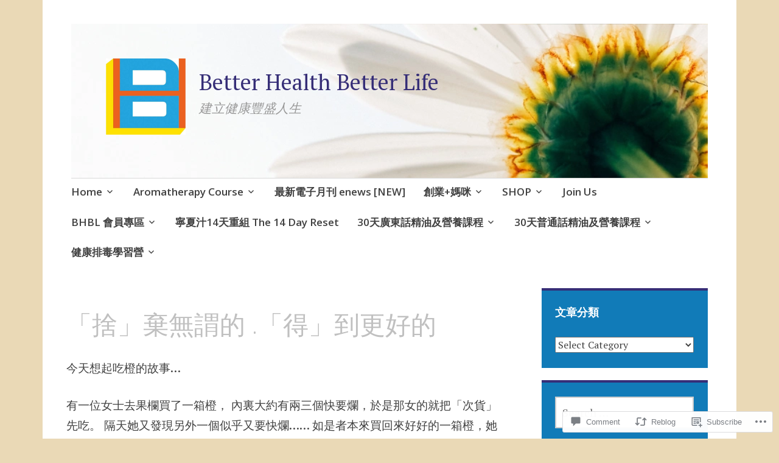

--- FILE ---
content_type: text/html; charset=UTF-8
request_url: https://betterhealthbetterlife.org/2021/03/15/%E3%80%8C%E6%8D%A8%E3%80%8D%E6%A3%84%E7%84%A1%E8%AC%82%E7%9A%84-%E3%80%8C%E5%BE%97%E3%80%8D%E5%88%B0%E6%9B%B4%E5%A5%BD/
body_size: 64896
content:
<!DOCTYPE html>
<html lang="en">
	<head>
		<meta charset="UTF-8">
		<meta name="viewport" content="width=device-width, initial-scale=1">
		<link rel="profile" href="http://gmpg.org/xfn/11">
	<title>「捨」棄無謂的 .「得」到更好的 &#8211; Better Health Better Life</title>
<meta name='robots' content='max-image-preview:large' />

<!-- Async WordPress.com Remote Login -->
<script id="wpcom_remote_login_js">
var wpcom_remote_login_extra_auth = '';
function wpcom_remote_login_remove_dom_node_id( element_id ) {
	var dom_node = document.getElementById( element_id );
	if ( dom_node ) { dom_node.parentNode.removeChild( dom_node ); }
}
function wpcom_remote_login_remove_dom_node_classes( class_name ) {
	var dom_nodes = document.querySelectorAll( '.' + class_name );
	for ( var i = 0; i < dom_nodes.length; i++ ) {
		dom_nodes[ i ].parentNode.removeChild( dom_nodes[ i ] );
	}
}
function wpcom_remote_login_final_cleanup() {
	wpcom_remote_login_remove_dom_node_classes( "wpcom_remote_login_msg" );
	wpcom_remote_login_remove_dom_node_id( "wpcom_remote_login_key" );
	wpcom_remote_login_remove_dom_node_id( "wpcom_remote_login_validate" );
	wpcom_remote_login_remove_dom_node_id( "wpcom_remote_login_js" );
	wpcom_remote_login_remove_dom_node_id( "wpcom_request_access_iframe" );
	wpcom_remote_login_remove_dom_node_id( "wpcom_request_access_styles" );
}

// Watch for messages back from the remote login
window.addEventListener( "message", function( e ) {
	if ( e.origin === "https://r-login.wordpress.com" ) {
		var data = {};
		try {
			data = JSON.parse( e.data );
		} catch( e ) {
			wpcom_remote_login_final_cleanup();
			return;
		}

		if ( data.msg === 'LOGIN' ) {
			// Clean up the login check iframe
			wpcom_remote_login_remove_dom_node_id( "wpcom_remote_login_key" );

			var id_regex = new RegExp( /^[0-9]+$/ );
			var token_regex = new RegExp( /^.*|.*|.*$/ );
			if (
				token_regex.test( data.token )
				&& id_regex.test( data.wpcomid )
			) {
				// We have everything we need to ask for a login
				var script = document.createElement( "script" );
				script.setAttribute( "id", "wpcom_remote_login_validate" );
				script.src = '/remote-login.php?wpcom_remote_login=validate'
					+ '&wpcomid=' + data.wpcomid
					+ '&token=' + encodeURIComponent( data.token )
					+ '&host=' + window.location.protocol
					+ '//' + window.location.hostname
					+ '&postid=3052'
					+ '&is_singular=1';
				document.body.appendChild( script );
			}

			return;
		}

		// Safari ITP, not logged in, so redirect
		if ( data.msg === 'LOGIN-REDIRECT' ) {
			window.location = 'https://wordpress.com/log-in?redirect_to=' + window.location.href;
			return;
		}

		// Safari ITP, storage access failed, remove the request
		if ( data.msg === 'LOGIN-REMOVE' ) {
			var css_zap = 'html { -webkit-transition: margin-top 1s; transition: margin-top 1s; } /* 9001 */ html { margin-top: 0 !important; } * html body { margin-top: 0 !important; } @media screen and ( max-width: 782px ) { html { margin-top: 0 !important; } * html body { margin-top: 0 !important; } }';
			var style_zap = document.createElement( 'style' );
			style_zap.type = 'text/css';
			style_zap.appendChild( document.createTextNode( css_zap ) );
			document.body.appendChild( style_zap );

			var e = document.getElementById( 'wpcom_request_access_iframe' );
			e.parentNode.removeChild( e );

			document.cookie = 'wordpress_com_login_access=denied; path=/; max-age=31536000';

			return;
		}

		// Safari ITP
		if ( data.msg === 'REQUEST_ACCESS' ) {
			console.log( 'request access: safari' );

			// Check ITP iframe enable/disable knob
			if ( wpcom_remote_login_extra_auth !== 'safari_itp_iframe' ) {
				return;
			}

			// If we are in a "private window" there is no ITP.
			var private_window = false;
			try {
				var opendb = window.openDatabase( null, null, null, null );
			} catch( e ) {
				private_window = true;
			}

			if ( private_window ) {
				console.log( 'private window' );
				return;
			}

			var iframe = document.createElement( 'iframe' );
			iframe.id = 'wpcom_request_access_iframe';
			iframe.setAttribute( 'scrolling', 'no' );
			iframe.setAttribute( 'sandbox', 'allow-storage-access-by-user-activation allow-scripts allow-same-origin allow-top-navigation-by-user-activation' );
			iframe.src = 'https://r-login.wordpress.com/remote-login.php?wpcom_remote_login=request_access&origin=' + encodeURIComponent( data.origin ) + '&wpcomid=' + encodeURIComponent( data.wpcomid );

			var css = 'html { -webkit-transition: margin-top 1s; transition: margin-top 1s; } /* 9001 */ html { margin-top: 46px !important; } * html body { margin-top: 46px !important; } @media screen and ( max-width: 660px ) { html { margin-top: 71px !important; } * html body { margin-top: 71px !important; } #wpcom_request_access_iframe { display: block; height: 71px !important; } } #wpcom_request_access_iframe { border: 0px; height: 46px; position: fixed; top: 0; left: 0; width: 100%; min-width: 100%; z-index: 99999; background: #23282d; } ';

			var style = document.createElement( 'style' );
			style.type = 'text/css';
			style.id = 'wpcom_request_access_styles';
			style.appendChild( document.createTextNode( css ) );
			document.body.appendChild( style );

			document.body.appendChild( iframe );
		}

		if ( data.msg === 'DONE' ) {
			wpcom_remote_login_final_cleanup();
		}
	}
}, false );

// Inject the remote login iframe after the page has had a chance to load
// more critical resources
window.addEventListener( "DOMContentLoaded", function( e ) {
	var iframe = document.createElement( "iframe" );
	iframe.style.display = "none";
	iframe.setAttribute( "scrolling", "no" );
	iframe.setAttribute( "id", "wpcom_remote_login_key" );
	iframe.src = "https://r-login.wordpress.com/remote-login.php"
		+ "?wpcom_remote_login=key"
		+ "&origin=aHR0cHM6Ly9iZXR0ZXJoZWFsdGhiZXR0ZXJsaWZlLm9yZw%3D%3D"
		+ "&wpcomid=16240776"
		+ "&time=" + Math.floor( Date.now() / 1000 );
	document.body.appendChild( iframe );
}, false );
</script>
<link rel='dns-prefetch' href='//s0.wp.com' />
<link rel='dns-prefetch' href='//widgets.wp.com' />
<link rel='dns-prefetch' href='//fonts-api.wp.com' />
<link rel="alternate" type="application/rss+xml" title="Better Health Better Life &raquo; Feed" href="https://betterhealthbetterlife.org/feed/" />
<link rel="alternate" type="application/rss+xml" title="Better Health Better Life &raquo; Comments Feed" href="https://betterhealthbetterlife.org/comments/feed/" />
<link rel="alternate" type="application/rss+xml" title="Better Health Better Life &raquo; 「捨」棄無謂的 .「得」到更好的 Comments Feed" href="https://betterhealthbetterlife.org/2021/03/15/%e3%80%8c%e6%8d%a8%e3%80%8d%e6%a3%84%e7%84%a1%e8%ac%82%e7%9a%84-%e3%80%8c%e5%be%97%e3%80%8d%e5%88%b0%e6%9b%b4%e5%a5%bd/feed/" />
	<script type="text/javascript">
		/* <![CDATA[ */
		function addLoadEvent(func) {
			var oldonload = window.onload;
			if (typeof window.onload != 'function') {
				window.onload = func;
			} else {
				window.onload = function () {
					oldonload();
					func();
				}
			}
		}
		/* ]]> */
	</script>
	<link crossorigin='anonymous' rel='stylesheet' id='all-css-0-1' href='/_static/??-eJxtzEkKgDAQRNELGZs4EDfiWUJsxMzYHby+RARB3BQ8KD6cWZgUGSNDKCL7su2RwCJnbdxjCCnVWYtHggO9ZlxFTsQftYaogf+k3x2+4Vv1voRZqrHvpkHJwV5glDTa&cssminify=yes' type='text/css' media='all' />
<style id='wp-emoji-styles-inline-css'>

	img.wp-smiley, img.emoji {
		display: inline !important;
		border: none !important;
		box-shadow: none !important;
		height: 1em !important;
		width: 1em !important;
		margin: 0 0.07em !important;
		vertical-align: -0.1em !important;
		background: none !important;
		padding: 0 !important;
	}
/*# sourceURL=wp-emoji-styles-inline-css */
</style>
<link crossorigin='anonymous' rel='stylesheet' id='all-css-2-1' href='/wp-content/plugins/gutenberg-core/v22.2.0/build/styles/block-library/style.css?m=1764855221i&cssminify=yes' type='text/css' media='all' />
<style id='wp-block-library-inline-css'>
.has-text-align-justify {
	text-align:justify;
}
.has-text-align-justify{text-align:justify;}

/*# sourceURL=wp-block-library-inline-css */
</style><style id='wp-block-paragraph-inline-css'>
.is-small-text{font-size:.875em}.is-regular-text{font-size:1em}.is-large-text{font-size:2.25em}.is-larger-text{font-size:3em}.has-drop-cap:not(:focus):first-letter{float:left;font-size:8.4em;font-style:normal;font-weight:100;line-height:.68;margin:.05em .1em 0 0;text-transform:uppercase}body.rtl .has-drop-cap:not(:focus):first-letter{float:none;margin-left:.1em}p.has-drop-cap.has-background{overflow:hidden}:root :where(p.has-background){padding:1.25em 2.375em}:where(p.has-text-color:not(.has-link-color)) a{color:inherit}p.has-text-align-left[style*="writing-mode:vertical-lr"],p.has-text-align-right[style*="writing-mode:vertical-rl"]{rotate:180deg}
/*# sourceURL=/wp-content/plugins/gutenberg-core/v22.2.0/build/styles/block-library/paragraph/style.css */
</style>
<style id='wp-block-image-inline-css'>
.wp-block-image>a,.wp-block-image>figure>a{display:inline-block}.wp-block-image img{box-sizing:border-box;height:auto;max-width:100%;vertical-align:bottom}@media not (prefers-reduced-motion){.wp-block-image img.hide{visibility:hidden}.wp-block-image img.show{animation:show-content-image .4s}}.wp-block-image[style*=border-radius] img,.wp-block-image[style*=border-radius]>a{border-radius:inherit}.wp-block-image.has-custom-border img{box-sizing:border-box}.wp-block-image.aligncenter{text-align:center}.wp-block-image.alignfull>a,.wp-block-image.alignwide>a{width:100%}.wp-block-image.alignfull img,.wp-block-image.alignwide img{height:auto;width:100%}.wp-block-image .aligncenter,.wp-block-image .alignleft,.wp-block-image .alignright,.wp-block-image.aligncenter,.wp-block-image.alignleft,.wp-block-image.alignright{display:table}.wp-block-image .aligncenter>figcaption,.wp-block-image .alignleft>figcaption,.wp-block-image .alignright>figcaption,.wp-block-image.aligncenter>figcaption,.wp-block-image.alignleft>figcaption,.wp-block-image.alignright>figcaption{caption-side:bottom;display:table-caption}.wp-block-image .alignleft{float:left;margin:.5em 1em .5em 0}.wp-block-image .alignright{float:right;margin:.5em 0 .5em 1em}.wp-block-image .aligncenter{margin-left:auto;margin-right:auto}.wp-block-image :where(figcaption){margin-bottom:1em;margin-top:.5em}.wp-block-image.is-style-circle-mask img{border-radius:9999px}@supports ((-webkit-mask-image:none) or (mask-image:none)) or (-webkit-mask-image:none){.wp-block-image.is-style-circle-mask img{border-radius:0;-webkit-mask-image:url('data:image/svg+xml;utf8,<svg viewBox="0 0 100 100" xmlns="http://www.w3.org/2000/svg"><circle cx="50" cy="50" r="50"/></svg>');mask-image:url('data:image/svg+xml;utf8,<svg viewBox="0 0 100 100" xmlns="http://www.w3.org/2000/svg"><circle cx="50" cy="50" r="50"/></svg>');mask-mode:alpha;-webkit-mask-position:center;mask-position:center;-webkit-mask-repeat:no-repeat;mask-repeat:no-repeat;-webkit-mask-size:contain;mask-size:contain}}:root :where(.wp-block-image.is-style-rounded img,.wp-block-image .is-style-rounded img){border-radius:9999px}.wp-block-image figure{margin:0}.wp-lightbox-container{display:flex;flex-direction:column;position:relative}.wp-lightbox-container img{cursor:zoom-in}.wp-lightbox-container img:hover+button{opacity:1}.wp-lightbox-container button{align-items:center;backdrop-filter:blur(16px) saturate(180%);background-color:#5a5a5a40;border:none;border-radius:4px;cursor:zoom-in;display:flex;height:20px;justify-content:center;opacity:0;padding:0;position:absolute;right:16px;text-align:center;top:16px;width:20px;z-index:100}@media not (prefers-reduced-motion){.wp-lightbox-container button{transition:opacity .2s ease}}.wp-lightbox-container button:focus-visible{outline:3px auto #5a5a5a40;outline:3px auto -webkit-focus-ring-color;outline-offset:3px}.wp-lightbox-container button:hover{cursor:pointer;opacity:1}.wp-lightbox-container button:focus{opacity:1}.wp-lightbox-container button:focus,.wp-lightbox-container button:hover,.wp-lightbox-container button:not(:hover):not(:active):not(.has-background){background-color:#5a5a5a40;border:none}.wp-lightbox-overlay{box-sizing:border-box;cursor:zoom-out;height:100vh;left:0;overflow:hidden;position:fixed;top:0;visibility:hidden;width:100%;z-index:100000}.wp-lightbox-overlay .close-button{align-items:center;cursor:pointer;display:flex;justify-content:center;min-height:40px;min-width:40px;padding:0;position:absolute;right:calc(env(safe-area-inset-right) + 16px);top:calc(env(safe-area-inset-top) + 16px);z-index:5000000}.wp-lightbox-overlay .close-button:focus,.wp-lightbox-overlay .close-button:hover,.wp-lightbox-overlay .close-button:not(:hover):not(:active):not(.has-background){background:none;border:none}.wp-lightbox-overlay .lightbox-image-container{height:var(--wp--lightbox-container-height);left:50%;overflow:hidden;position:absolute;top:50%;transform:translate(-50%,-50%);transform-origin:top left;width:var(--wp--lightbox-container-width);z-index:9999999999}.wp-lightbox-overlay .wp-block-image{align-items:center;box-sizing:border-box;display:flex;height:100%;justify-content:center;margin:0;position:relative;transform-origin:0 0;width:100%;z-index:3000000}.wp-lightbox-overlay .wp-block-image img{height:var(--wp--lightbox-image-height);min-height:var(--wp--lightbox-image-height);min-width:var(--wp--lightbox-image-width);width:var(--wp--lightbox-image-width)}.wp-lightbox-overlay .wp-block-image figcaption{display:none}.wp-lightbox-overlay button{background:none;border:none}.wp-lightbox-overlay .scrim{background-color:#fff;height:100%;opacity:.9;position:absolute;width:100%;z-index:2000000}.wp-lightbox-overlay.active{visibility:visible}@media not (prefers-reduced-motion){.wp-lightbox-overlay.active{animation:turn-on-visibility .25s both}.wp-lightbox-overlay.active img{animation:turn-on-visibility .35s both}.wp-lightbox-overlay.show-closing-animation:not(.active){animation:turn-off-visibility .35s both}.wp-lightbox-overlay.show-closing-animation:not(.active) img{animation:turn-off-visibility .25s both}.wp-lightbox-overlay.zoom.active{animation:none;opacity:1;visibility:visible}.wp-lightbox-overlay.zoom.active .lightbox-image-container{animation:lightbox-zoom-in .4s}.wp-lightbox-overlay.zoom.active .lightbox-image-container img{animation:none}.wp-lightbox-overlay.zoom.active .scrim{animation:turn-on-visibility .4s forwards}.wp-lightbox-overlay.zoom.show-closing-animation:not(.active){animation:none}.wp-lightbox-overlay.zoom.show-closing-animation:not(.active) .lightbox-image-container{animation:lightbox-zoom-out .4s}.wp-lightbox-overlay.zoom.show-closing-animation:not(.active) .lightbox-image-container img{animation:none}.wp-lightbox-overlay.zoom.show-closing-animation:not(.active) .scrim{animation:turn-off-visibility .4s forwards}}@keyframes show-content-image{0%{visibility:hidden}99%{visibility:hidden}to{visibility:visible}}@keyframes turn-on-visibility{0%{opacity:0}to{opacity:1}}@keyframes turn-off-visibility{0%{opacity:1;visibility:visible}99%{opacity:0;visibility:visible}to{opacity:0;visibility:hidden}}@keyframes lightbox-zoom-in{0%{transform:translate(calc((-100vw + var(--wp--lightbox-scrollbar-width))/2 + var(--wp--lightbox-initial-left-position)),calc(-50vh + var(--wp--lightbox-initial-top-position))) scale(var(--wp--lightbox-scale))}to{transform:translate(-50%,-50%) scale(1)}}@keyframes lightbox-zoom-out{0%{transform:translate(-50%,-50%) scale(1);visibility:visible}99%{visibility:visible}to{transform:translate(calc((-100vw + var(--wp--lightbox-scrollbar-width))/2 + var(--wp--lightbox-initial-left-position)),calc(-50vh + var(--wp--lightbox-initial-top-position))) scale(var(--wp--lightbox-scale));visibility:hidden}}
/*# sourceURL=/wp-content/plugins/gutenberg-core/v22.2.0/build/styles/block-library/image/style.css */
</style>
<style id='global-styles-inline-css'>
:root{--wp--preset--aspect-ratio--square: 1;--wp--preset--aspect-ratio--4-3: 4/3;--wp--preset--aspect-ratio--3-4: 3/4;--wp--preset--aspect-ratio--3-2: 3/2;--wp--preset--aspect-ratio--2-3: 2/3;--wp--preset--aspect-ratio--16-9: 16/9;--wp--preset--aspect-ratio--9-16: 9/16;--wp--preset--color--black: #404040;--wp--preset--color--cyan-bluish-gray: #abb8c3;--wp--preset--color--white: #ffffff;--wp--preset--color--pale-pink: #f78da7;--wp--preset--color--vivid-red: #cf2e2e;--wp--preset--color--luminous-vivid-orange: #ff6900;--wp--preset--color--luminous-vivid-amber: #fcb900;--wp--preset--color--light-green-cyan: #7bdcb5;--wp--preset--color--vivid-green-cyan: #00d084;--wp--preset--color--pale-cyan-blue: #8ed1fc;--wp--preset--color--vivid-cyan-blue: #0693e3;--wp--preset--color--vivid-purple: #9b51e0;--wp--preset--color--dark-gray: #686868;--wp--preset--color--medium-gray: #999999;--wp--preset--color--light-gray: #d9d9d9;--wp--preset--color--blue: #159ae7;--wp--preset--color--dark-blue: #362e77;--wp--preset--gradient--vivid-cyan-blue-to-vivid-purple: linear-gradient(135deg,rgb(6,147,227) 0%,rgb(155,81,224) 100%);--wp--preset--gradient--light-green-cyan-to-vivid-green-cyan: linear-gradient(135deg,rgb(122,220,180) 0%,rgb(0,208,130) 100%);--wp--preset--gradient--luminous-vivid-amber-to-luminous-vivid-orange: linear-gradient(135deg,rgb(252,185,0) 0%,rgb(255,105,0) 100%);--wp--preset--gradient--luminous-vivid-orange-to-vivid-red: linear-gradient(135deg,rgb(255,105,0) 0%,rgb(207,46,46) 100%);--wp--preset--gradient--very-light-gray-to-cyan-bluish-gray: linear-gradient(135deg,rgb(238,238,238) 0%,rgb(169,184,195) 100%);--wp--preset--gradient--cool-to-warm-spectrum: linear-gradient(135deg,rgb(74,234,220) 0%,rgb(151,120,209) 20%,rgb(207,42,186) 40%,rgb(238,44,130) 60%,rgb(251,105,98) 80%,rgb(254,248,76) 100%);--wp--preset--gradient--blush-light-purple: linear-gradient(135deg,rgb(255,206,236) 0%,rgb(152,150,240) 100%);--wp--preset--gradient--blush-bordeaux: linear-gradient(135deg,rgb(254,205,165) 0%,rgb(254,45,45) 50%,rgb(107,0,62) 100%);--wp--preset--gradient--luminous-dusk: linear-gradient(135deg,rgb(255,203,112) 0%,rgb(199,81,192) 50%,rgb(65,88,208) 100%);--wp--preset--gradient--pale-ocean: linear-gradient(135deg,rgb(255,245,203) 0%,rgb(182,227,212) 50%,rgb(51,167,181) 100%);--wp--preset--gradient--electric-grass: linear-gradient(135deg,rgb(202,248,128) 0%,rgb(113,206,126) 100%);--wp--preset--gradient--midnight: linear-gradient(135deg,rgb(2,3,129) 0%,rgb(40,116,252) 100%);--wp--preset--font-size--small: 13px;--wp--preset--font-size--medium: 20px;--wp--preset--font-size--large: 36px;--wp--preset--font-size--x-large: 42px;--wp--preset--font-family--albert-sans: 'Albert Sans', sans-serif;--wp--preset--font-family--alegreya: Alegreya, serif;--wp--preset--font-family--arvo: Arvo, serif;--wp--preset--font-family--bodoni-moda: 'Bodoni Moda', serif;--wp--preset--font-family--bricolage-grotesque: 'Bricolage Grotesque', sans-serif;--wp--preset--font-family--cabin: Cabin, sans-serif;--wp--preset--font-family--chivo: Chivo, sans-serif;--wp--preset--font-family--commissioner: Commissioner, sans-serif;--wp--preset--font-family--cormorant: Cormorant, serif;--wp--preset--font-family--courier-prime: 'Courier Prime', monospace;--wp--preset--font-family--crimson-pro: 'Crimson Pro', serif;--wp--preset--font-family--dm-mono: 'DM Mono', monospace;--wp--preset--font-family--dm-sans: 'DM Sans', sans-serif;--wp--preset--font-family--dm-serif-display: 'DM Serif Display', serif;--wp--preset--font-family--domine: Domine, serif;--wp--preset--font-family--eb-garamond: 'EB Garamond', serif;--wp--preset--font-family--epilogue: Epilogue, sans-serif;--wp--preset--font-family--fahkwang: Fahkwang, sans-serif;--wp--preset--font-family--figtree: Figtree, sans-serif;--wp--preset--font-family--fira-sans: 'Fira Sans', sans-serif;--wp--preset--font-family--fjalla-one: 'Fjalla One', sans-serif;--wp--preset--font-family--fraunces: Fraunces, serif;--wp--preset--font-family--gabarito: Gabarito, system-ui;--wp--preset--font-family--ibm-plex-mono: 'IBM Plex Mono', monospace;--wp--preset--font-family--ibm-plex-sans: 'IBM Plex Sans', sans-serif;--wp--preset--font-family--ibarra-real-nova: 'Ibarra Real Nova', serif;--wp--preset--font-family--instrument-serif: 'Instrument Serif', serif;--wp--preset--font-family--inter: Inter, sans-serif;--wp--preset--font-family--josefin-sans: 'Josefin Sans', sans-serif;--wp--preset--font-family--jost: Jost, sans-serif;--wp--preset--font-family--libre-baskerville: 'Libre Baskerville', serif;--wp--preset--font-family--libre-franklin: 'Libre Franklin', sans-serif;--wp--preset--font-family--literata: Literata, serif;--wp--preset--font-family--lora: Lora, serif;--wp--preset--font-family--merriweather: Merriweather, serif;--wp--preset--font-family--montserrat: Montserrat, sans-serif;--wp--preset--font-family--newsreader: Newsreader, serif;--wp--preset--font-family--noto-sans-mono: 'Noto Sans Mono', sans-serif;--wp--preset--font-family--nunito: Nunito, sans-serif;--wp--preset--font-family--open-sans: 'Open Sans', sans-serif;--wp--preset--font-family--overpass: Overpass, sans-serif;--wp--preset--font-family--pt-serif: 'PT Serif', serif;--wp--preset--font-family--petrona: Petrona, serif;--wp--preset--font-family--piazzolla: Piazzolla, serif;--wp--preset--font-family--playfair-display: 'Playfair Display', serif;--wp--preset--font-family--plus-jakarta-sans: 'Plus Jakarta Sans', sans-serif;--wp--preset--font-family--poppins: Poppins, sans-serif;--wp--preset--font-family--raleway: Raleway, sans-serif;--wp--preset--font-family--roboto: Roboto, sans-serif;--wp--preset--font-family--roboto-slab: 'Roboto Slab', serif;--wp--preset--font-family--rubik: Rubik, sans-serif;--wp--preset--font-family--rufina: Rufina, serif;--wp--preset--font-family--sora: Sora, sans-serif;--wp--preset--font-family--source-sans-3: 'Source Sans 3', sans-serif;--wp--preset--font-family--source-serif-4: 'Source Serif 4', serif;--wp--preset--font-family--space-mono: 'Space Mono', monospace;--wp--preset--font-family--syne: Syne, sans-serif;--wp--preset--font-family--texturina: Texturina, serif;--wp--preset--font-family--urbanist: Urbanist, sans-serif;--wp--preset--font-family--work-sans: 'Work Sans', sans-serif;--wp--preset--spacing--20: 0.44rem;--wp--preset--spacing--30: 0.67rem;--wp--preset--spacing--40: 1rem;--wp--preset--spacing--50: 1.5rem;--wp--preset--spacing--60: 2.25rem;--wp--preset--spacing--70: 3.38rem;--wp--preset--spacing--80: 5.06rem;--wp--preset--shadow--natural: 6px 6px 9px rgba(0, 0, 0, 0.2);--wp--preset--shadow--deep: 12px 12px 50px rgba(0, 0, 0, 0.4);--wp--preset--shadow--sharp: 6px 6px 0px rgba(0, 0, 0, 0.2);--wp--preset--shadow--outlined: 6px 6px 0px -3px rgb(255, 255, 255), 6px 6px rgb(0, 0, 0);--wp--preset--shadow--crisp: 6px 6px 0px rgb(0, 0, 0);}:where(.is-layout-flex){gap: 0.5em;}:where(.is-layout-grid){gap: 0.5em;}body .is-layout-flex{display: flex;}.is-layout-flex{flex-wrap: wrap;align-items: center;}.is-layout-flex > :is(*, div){margin: 0;}body .is-layout-grid{display: grid;}.is-layout-grid > :is(*, div){margin: 0;}:where(.wp-block-columns.is-layout-flex){gap: 2em;}:where(.wp-block-columns.is-layout-grid){gap: 2em;}:where(.wp-block-post-template.is-layout-flex){gap: 1.25em;}:where(.wp-block-post-template.is-layout-grid){gap: 1.25em;}.has-black-color{color: var(--wp--preset--color--black) !important;}.has-cyan-bluish-gray-color{color: var(--wp--preset--color--cyan-bluish-gray) !important;}.has-white-color{color: var(--wp--preset--color--white) !important;}.has-pale-pink-color{color: var(--wp--preset--color--pale-pink) !important;}.has-vivid-red-color{color: var(--wp--preset--color--vivid-red) !important;}.has-luminous-vivid-orange-color{color: var(--wp--preset--color--luminous-vivid-orange) !important;}.has-luminous-vivid-amber-color{color: var(--wp--preset--color--luminous-vivid-amber) !important;}.has-light-green-cyan-color{color: var(--wp--preset--color--light-green-cyan) !important;}.has-vivid-green-cyan-color{color: var(--wp--preset--color--vivid-green-cyan) !important;}.has-pale-cyan-blue-color{color: var(--wp--preset--color--pale-cyan-blue) !important;}.has-vivid-cyan-blue-color{color: var(--wp--preset--color--vivid-cyan-blue) !important;}.has-vivid-purple-color{color: var(--wp--preset--color--vivid-purple) !important;}.has-black-background-color{background-color: var(--wp--preset--color--black) !important;}.has-cyan-bluish-gray-background-color{background-color: var(--wp--preset--color--cyan-bluish-gray) !important;}.has-white-background-color{background-color: var(--wp--preset--color--white) !important;}.has-pale-pink-background-color{background-color: var(--wp--preset--color--pale-pink) !important;}.has-vivid-red-background-color{background-color: var(--wp--preset--color--vivid-red) !important;}.has-luminous-vivid-orange-background-color{background-color: var(--wp--preset--color--luminous-vivid-orange) !important;}.has-luminous-vivid-amber-background-color{background-color: var(--wp--preset--color--luminous-vivid-amber) !important;}.has-light-green-cyan-background-color{background-color: var(--wp--preset--color--light-green-cyan) !important;}.has-vivid-green-cyan-background-color{background-color: var(--wp--preset--color--vivid-green-cyan) !important;}.has-pale-cyan-blue-background-color{background-color: var(--wp--preset--color--pale-cyan-blue) !important;}.has-vivid-cyan-blue-background-color{background-color: var(--wp--preset--color--vivid-cyan-blue) !important;}.has-vivid-purple-background-color{background-color: var(--wp--preset--color--vivid-purple) !important;}.has-black-border-color{border-color: var(--wp--preset--color--black) !important;}.has-cyan-bluish-gray-border-color{border-color: var(--wp--preset--color--cyan-bluish-gray) !important;}.has-white-border-color{border-color: var(--wp--preset--color--white) !important;}.has-pale-pink-border-color{border-color: var(--wp--preset--color--pale-pink) !important;}.has-vivid-red-border-color{border-color: var(--wp--preset--color--vivid-red) !important;}.has-luminous-vivid-orange-border-color{border-color: var(--wp--preset--color--luminous-vivid-orange) !important;}.has-luminous-vivid-amber-border-color{border-color: var(--wp--preset--color--luminous-vivid-amber) !important;}.has-light-green-cyan-border-color{border-color: var(--wp--preset--color--light-green-cyan) !important;}.has-vivid-green-cyan-border-color{border-color: var(--wp--preset--color--vivid-green-cyan) !important;}.has-pale-cyan-blue-border-color{border-color: var(--wp--preset--color--pale-cyan-blue) !important;}.has-vivid-cyan-blue-border-color{border-color: var(--wp--preset--color--vivid-cyan-blue) !important;}.has-vivid-purple-border-color{border-color: var(--wp--preset--color--vivid-purple) !important;}.has-vivid-cyan-blue-to-vivid-purple-gradient-background{background: var(--wp--preset--gradient--vivid-cyan-blue-to-vivid-purple) !important;}.has-light-green-cyan-to-vivid-green-cyan-gradient-background{background: var(--wp--preset--gradient--light-green-cyan-to-vivid-green-cyan) !important;}.has-luminous-vivid-amber-to-luminous-vivid-orange-gradient-background{background: var(--wp--preset--gradient--luminous-vivid-amber-to-luminous-vivid-orange) !important;}.has-luminous-vivid-orange-to-vivid-red-gradient-background{background: var(--wp--preset--gradient--luminous-vivid-orange-to-vivid-red) !important;}.has-very-light-gray-to-cyan-bluish-gray-gradient-background{background: var(--wp--preset--gradient--very-light-gray-to-cyan-bluish-gray) !important;}.has-cool-to-warm-spectrum-gradient-background{background: var(--wp--preset--gradient--cool-to-warm-spectrum) !important;}.has-blush-light-purple-gradient-background{background: var(--wp--preset--gradient--blush-light-purple) !important;}.has-blush-bordeaux-gradient-background{background: var(--wp--preset--gradient--blush-bordeaux) !important;}.has-luminous-dusk-gradient-background{background: var(--wp--preset--gradient--luminous-dusk) !important;}.has-pale-ocean-gradient-background{background: var(--wp--preset--gradient--pale-ocean) !important;}.has-electric-grass-gradient-background{background: var(--wp--preset--gradient--electric-grass) !important;}.has-midnight-gradient-background{background: var(--wp--preset--gradient--midnight) !important;}.has-small-font-size{font-size: var(--wp--preset--font-size--small) !important;}.has-medium-font-size{font-size: var(--wp--preset--font-size--medium) !important;}.has-large-font-size{font-size: var(--wp--preset--font-size--large) !important;}.has-x-large-font-size{font-size: var(--wp--preset--font-size--x-large) !important;}.has-albert-sans-font-family{font-family: var(--wp--preset--font-family--albert-sans) !important;}.has-alegreya-font-family{font-family: var(--wp--preset--font-family--alegreya) !important;}.has-arvo-font-family{font-family: var(--wp--preset--font-family--arvo) !important;}.has-bodoni-moda-font-family{font-family: var(--wp--preset--font-family--bodoni-moda) !important;}.has-bricolage-grotesque-font-family{font-family: var(--wp--preset--font-family--bricolage-grotesque) !important;}.has-cabin-font-family{font-family: var(--wp--preset--font-family--cabin) !important;}.has-chivo-font-family{font-family: var(--wp--preset--font-family--chivo) !important;}.has-commissioner-font-family{font-family: var(--wp--preset--font-family--commissioner) !important;}.has-cormorant-font-family{font-family: var(--wp--preset--font-family--cormorant) !important;}.has-courier-prime-font-family{font-family: var(--wp--preset--font-family--courier-prime) !important;}.has-crimson-pro-font-family{font-family: var(--wp--preset--font-family--crimson-pro) !important;}.has-dm-mono-font-family{font-family: var(--wp--preset--font-family--dm-mono) !important;}.has-dm-sans-font-family{font-family: var(--wp--preset--font-family--dm-sans) !important;}.has-dm-serif-display-font-family{font-family: var(--wp--preset--font-family--dm-serif-display) !important;}.has-domine-font-family{font-family: var(--wp--preset--font-family--domine) !important;}.has-eb-garamond-font-family{font-family: var(--wp--preset--font-family--eb-garamond) !important;}.has-epilogue-font-family{font-family: var(--wp--preset--font-family--epilogue) !important;}.has-fahkwang-font-family{font-family: var(--wp--preset--font-family--fahkwang) !important;}.has-figtree-font-family{font-family: var(--wp--preset--font-family--figtree) !important;}.has-fira-sans-font-family{font-family: var(--wp--preset--font-family--fira-sans) !important;}.has-fjalla-one-font-family{font-family: var(--wp--preset--font-family--fjalla-one) !important;}.has-fraunces-font-family{font-family: var(--wp--preset--font-family--fraunces) !important;}.has-gabarito-font-family{font-family: var(--wp--preset--font-family--gabarito) !important;}.has-ibm-plex-mono-font-family{font-family: var(--wp--preset--font-family--ibm-plex-mono) !important;}.has-ibm-plex-sans-font-family{font-family: var(--wp--preset--font-family--ibm-plex-sans) !important;}.has-ibarra-real-nova-font-family{font-family: var(--wp--preset--font-family--ibarra-real-nova) !important;}.has-instrument-serif-font-family{font-family: var(--wp--preset--font-family--instrument-serif) !important;}.has-inter-font-family{font-family: var(--wp--preset--font-family--inter) !important;}.has-josefin-sans-font-family{font-family: var(--wp--preset--font-family--josefin-sans) !important;}.has-jost-font-family{font-family: var(--wp--preset--font-family--jost) !important;}.has-libre-baskerville-font-family{font-family: var(--wp--preset--font-family--libre-baskerville) !important;}.has-libre-franklin-font-family{font-family: var(--wp--preset--font-family--libre-franklin) !important;}.has-literata-font-family{font-family: var(--wp--preset--font-family--literata) !important;}.has-lora-font-family{font-family: var(--wp--preset--font-family--lora) !important;}.has-merriweather-font-family{font-family: var(--wp--preset--font-family--merriweather) !important;}.has-montserrat-font-family{font-family: var(--wp--preset--font-family--montserrat) !important;}.has-newsreader-font-family{font-family: var(--wp--preset--font-family--newsreader) !important;}.has-noto-sans-mono-font-family{font-family: var(--wp--preset--font-family--noto-sans-mono) !important;}.has-nunito-font-family{font-family: var(--wp--preset--font-family--nunito) !important;}.has-open-sans-font-family{font-family: var(--wp--preset--font-family--open-sans) !important;}.has-overpass-font-family{font-family: var(--wp--preset--font-family--overpass) !important;}.has-pt-serif-font-family{font-family: var(--wp--preset--font-family--pt-serif) !important;}.has-petrona-font-family{font-family: var(--wp--preset--font-family--petrona) !important;}.has-piazzolla-font-family{font-family: var(--wp--preset--font-family--piazzolla) !important;}.has-playfair-display-font-family{font-family: var(--wp--preset--font-family--playfair-display) !important;}.has-plus-jakarta-sans-font-family{font-family: var(--wp--preset--font-family--plus-jakarta-sans) !important;}.has-poppins-font-family{font-family: var(--wp--preset--font-family--poppins) !important;}.has-raleway-font-family{font-family: var(--wp--preset--font-family--raleway) !important;}.has-roboto-font-family{font-family: var(--wp--preset--font-family--roboto) !important;}.has-roboto-slab-font-family{font-family: var(--wp--preset--font-family--roboto-slab) !important;}.has-rubik-font-family{font-family: var(--wp--preset--font-family--rubik) !important;}.has-rufina-font-family{font-family: var(--wp--preset--font-family--rufina) !important;}.has-sora-font-family{font-family: var(--wp--preset--font-family--sora) !important;}.has-source-sans-3-font-family{font-family: var(--wp--preset--font-family--source-sans-3) !important;}.has-source-serif-4-font-family{font-family: var(--wp--preset--font-family--source-serif-4) !important;}.has-space-mono-font-family{font-family: var(--wp--preset--font-family--space-mono) !important;}.has-syne-font-family{font-family: var(--wp--preset--font-family--syne) !important;}.has-texturina-font-family{font-family: var(--wp--preset--font-family--texturina) !important;}.has-urbanist-font-family{font-family: var(--wp--preset--font-family--urbanist) !important;}.has-work-sans-font-family{font-family: var(--wp--preset--font-family--work-sans) !important;}
/*# sourceURL=global-styles-inline-css */
</style>

<style id='classic-theme-styles-inline-css'>
/*! This file is auto-generated */
.wp-block-button__link{color:#fff;background-color:#32373c;border-radius:9999px;box-shadow:none;text-decoration:none;padding:calc(.667em + 2px) calc(1.333em + 2px);font-size:1.125em}.wp-block-file__button{background:#32373c;color:#fff;text-decoration:none}
/*# sourceURL=/wp-includes/css/classic-themes.min.css */
</style>
<link crossorigin='anonymous' rel='stylesheet' id='all-css-4-1' href='/_static/??-eJx9jl0KAjEMhC9kNrsi6ot4FGm7QatNW5p0xdvbRfxBwZdAZuabBK8ZXIpKUTGHevRR0CUbkrsILrth2w0gnnMgKDR1Kxy96CsBordAnRNZ4EcRV3h3FWo6Z6Nzgmn0hgJxi/3DrrkxYG0uJAJtsq8Memqg/OPOpNm4CzTpUfEwkFOKT/MwURxTQVM1sVH17gdDKQ5t9WHEiYptp5s4/yzf+/zMnnfDZt33y83Qb893kB9+HA==&cssminify=yes' type='text/css' media='all' />
<link rel='stylesheet' id='verbum-gutenberg-css-css' href='https://widgets.wp.com/verbum-block-editor/block-editor.css?ver=1738686361' media='all' />
<link crossorigin='anonymous' rel='stylesheet' id='all-css-6-1' href='/_static/??-eJyNjEEKwkAQBD/k2iRG4kV8iiTLkGyyOzNkZhF/bwRvevBWBV2Nh4Yo7MQOn6mQQeuIQcV8E50ptIhmGLPE1Y47HvBHYv7M9LUuNWiuU2LDQq5DXD+OIsK4J46YiGlLe2G/8X16K9emP5/aS9c33fICFFNIJw==&cssminify=yes' type='text/css' media='all' />
<style id='apostrophe-2-style-inline-css'>
.entry-header .entry-meta, .posted-on, .post-categories, .post-tags, .byline { clip: rect(1px, 1px, 1px, 1px); height: 1px; position: absolute; overflow: hidden; width: 1px; }
/*# sourceURL=apostrophe-2-style-inline-css */
</style>
<link rel='stylesheet' id='apostrophe-2-fonts-css' href='https://fonts-api.wp.com/css?family=PT+Serif%3A400%2C400italic%2C700%2C700italic%7COpen+Sans%3A300%2C300italic%2C400%2C400italic%2C600%2C600italic%2C700%2C700italic%2C800%2C800italic&#038;subset=latin%2Clatin-ext%2Ccyrillic' media='all' />
<link crossorigin='anonymous' rel='stylesheet' id='all-css-8-1' href='/wp-content/themes/pub/apostrophe-2/inc/style-wpcom.css?m=1519347889i&cssminify=yes' type='text/css' media='all' />
<style id='jetpack_facebook_likebox-inline-css'>
.widget_facebook_likebox {
	overflow: hidden;
}

/*# sourceURL=/wp-content/mu-plugins/jetpack-plugin/moon/modules/widgets/facebook-likebox/style.css */
</style>
<link crossorigin='anonymous' rel='stylesheet' id='all-css-10-1' href='/_static/??-eJzTLy/QTc7PK0nNK9HPLdUtyClNz8wr1i9KTcrJTwcy0/WTi5G5ekCujj52Temp+bo5+cmJJZn5eSgc3bScxMwikFb7XFtDE1NLExMLc0OTLACohS2q&cssminify=yes' type='text/css' media='all' />
<link crossorigin='anonymous' rel='stylesheet' id='print-css-11-1' href='/wp-content/mu-plugins/global-print/global-print.css?m=1465851035i&cssminify=yes' type='text/css' media='print' />
<style id='jetpack-global-styles-frontend-style-inline-css'>
:root { --font-headings: unset; --font-base: unset; --font-headings-default: -apple-system,BlinkMacSystemFont,"Segoe UI",Roboto,Oxygen-Sans,Ubuntu,Cantarell,"Helvetica Neue",sans-serif; --font-base-default: -apple-system,BlinkMacSystemFont,"Segoe UI",Roboto,Oxygen-Sans,Ubuntu,Cantarell,"Helvetica Neue",sans-serif;}
/*# sourceURL=jetpack-global-styles-frontend-style-inline-css */
</style>
<link crossorigin='anonymous' rel='stylesheet' id='all-css-14-1' href='/_static/??-eJyNjcEKwjAQRH/IuFRT6kX8FNkmS5K6yQY3Qfx7bfEiXrwM82B4A49qnJRGpUHupnIPqSgs1Cq624chi6zhO5OCRryTR++fW00l7J3qDv43XVNxoOISsmEJol/wY2uR8vs3WggsM/I6uOTzMI3Hw8lOg11eUT1JKA==&cssminify=yes' type='text/css' media='all' />
<script type="text/javascript" id="jetpack_related-posts-js-extra">
/* <![CDATA[ */
var related_posts_js_options = {"post_heading":"h4"};
//# sourceURL=jetpack_related-posts-js-extra
/* ]]> */
</script>
<script type="text/javascript" id="wpcom-actionbar-placeholder-js-extra">
/* <![CDATA[ */
var actionbardata = {"siteID":"16240776","postID":"3052","siteURL":"https://betterhealthbetterlife.org","xhrURL":"https://betterhealthbetterlife.org/wp-admin/admin-ajax.php","nonce":"737441d263","isLoggedIn":"","statusMessage":"","subsEmailDefault":"instantly","proxyScriptUrl":"https://s0.wp.com/wp-content/js/wpcom-proxy-request.js?m=1513050504i&amp;ver=20211021","shortlink":"https://wp.me/p168Y0-Ne","i18n":{"followedText":"New posts from this site will now appear in your \u003Ca href=\"https://wordpress.com/reader\"\u003EReader\u003C/a\u003E","foldBar":"Collapse this bar","unfoldBar":"Expand this bar","shortLinkCopied":"Shortlink copied to clipboard."}};
//# sourceURL=wpcom-actionbar-placeholder-js-extra
/* ]]> */
</script>
<script type="text/javascript" id="jetpack-mu-wpcom-settings-js-before">
/* <![CDATA[ */
var JETPACK_MU_WPCOM_SETTINGS = {"assetsUrl":"https://s0.wp.com/wp-content/mu-plugins/jetpack-mu-wpcom-plugin/moon/jetpack_vendor/automattic/jetpack-mu-wpcom/src/build/"};
//# sourceURL=jetpack-mu-wpcom-settings-js-before
/* ]]> */
</script>
<script crossorigin='anonymous' type='text/javascript'  src='/_static/??-eJx1jcEOwiAQRH/I7dYm6Mn4KabCpgFhQVhS+/digkk9eJpM5uUNrgl0ZCEWDBWSr4vlgo4kzfrRO4YYGW+WNd6r9QYz+VnIQIpFym8bguXBlQPuxK4xXiDl+Nq+W5P5aqh8RveslLcee8FfCIJdcjvt8DVcjmelxvE0Tcq9AV2gTlk='></script>
<script type="text/javascript" id="rlt-proxy-js-after">
/* <![CDATA[ */
	rltInitialize( {"token":null,"iframeOrigins":["https:\/\/widgets.wp.com"]} );
//# sourceURL=rlt-proxy-js-after
/* ]]> */
</script>
<link rel="EditURI" type="application/rsd+xml" title="RSD" href="https://bhblinfo.wordpress.com/xmlrpc.php?rsd" />
<meta name="generator" content="WordPress.com" />
<link rel="canonical" href="https://betterhealthbetterlife.org/2021/03/15/%e3%80%8c%e6%8d%a8%e3%80%8d%e6%a3%84%e7%84%a1%e8%ac%82%e7%9a%84-%e3%80%8c%e5%be%97%e3%80%8d%e5%88%b0%e6%9b%b4%e5%a5%bd/" />
<link rel='shortlink' href='https://wp.me/p168Y0-Ne' />
<link rel="alternate" type="application/json+oembed" href="https://public-api.wordpress.com/oembed/?format=json&amp;url=https%3A%2F%2Fbetterhealthbetterlife.org%2F2021%2F03%2F15%2F%25e3%2580%258c%25e6%258d%25a8%25e3%2580%258d%25e6%25a3%2584%25e7%2584%25a1%25e8%25ac%2582%25e7%259a%2584-%25e3%2580%258c%25e5%25be%2597%25e3%2580%258d%25e5%2588%25b0%25e6%259b%25b4%25e5%25a5%25bd%2F&amp;for=wpcom-auto-discovery" /><link rel="alternate" type="application/xml+oembed" href="https://public-api.wordpress.com/oembed/?format=xml&amp;url=https%3A%2F%2Fbetterhealthbetterlife.org%2F2021%2F03%2F15%2F%25e3%2580%258c%25e6%258d%25a8%25e3%2580%258d%25e6%25a3%2584%25e7%2584%25a1%25e8%25ac%2582%25e7%259a%2584-%25e3%2580%258c%25e5%25be%2597%25e3%2580%258d%25e5%2588%25b0%25e6%259b%25b4%25e5%25a5%25bd%2F&amp;for=wpcom-auto-discovery" />
<!-- Jetpack Open Graph Tags -->
<meta property="og:type" content="article" />
<meta property="og:title" content="「捨」棄無謂的 .「得」到更好的" />
<meta property="og:url" content="https://betterhealthbetterlife.org/2021/03/15/%e3%80%8c%e6%8d%a8%e3%80%8d%e6%a3%84%e7%84%a1%e8%ac%82%e7%9a%84-%e3%80%8c%e5%be%97%e3%80%8d%e5%88%b0%e6%9b%b4%e5%a5%bd/" />
<meta property="og:description" content="今天想起吃橙的故事… 有一位女士去果欄買了一箱橙， 內裏大約有兩三個快要爛，於是那女的就把「次貨」先吃。 隔天她又發現另外一個似乎又要快爛…… 如是者本來買回來好好的一箱橙，她每天都只吃快爛的。問她的原因：水果快爛的要先吃！ 每天早上我都會準備豐富水果放在餐桌上，讓家人有選擇可以第一餐吃水果清腸胃（無需跟我說「水果寒涼，女生應少吃、水果高糖…… 」 🙏🏻）或當零食。 快爛的水果當然先吃，但同…" />
<meta property="article:published_time" content="2021-03-15T03:54:54+00:00" />
<meta property="article:modified_time" content="2021-03-15T03:55:46+00:00" />
<meta property="og:site_name" content="Better Health Better Life" />
<meta property="og:image" content="https://betterhealthbetterlife.org/wp-content/uploads/2021/03/screenshot_20210315-115134_facebook.jpg" />
<meta property="og:image:width" content="1079" />
<meta property="og:image:height" content="1440" />
<meta property="og:image:alt" content="" />
<meta property="og:locale" content="en_US" />
<meta property="article:publisher" content="https://www.facebook.com/WordPresscom" />
<meta name="twitter:text:title" content="「捨」棄無謂的 .「得」到更好的" />
<meta name="twitter:image" content="https://betterhealthbetterlife.org/wp-content/uploads/2021/03/screenshot_20210315-115134_facebook.jpg?w=640" />
<meta name="twitter:card" content="summary_large_image" />

<!-- End Jetpack Open Graph Tags -->
<link rel='openid.server' href='https://betterhealthbetterlife.org/?openidserver=1' />
<link rel='openid.delegate' href='https://betterhealthbetterlife.org/' />
<link rel="search" type="application/opensearchdescription+xml" href="https://betterhealthbetterlife.org/osd.xml" title="Better Health Better Life" />
<link rel="search" type="application/opensearchdescription+xml" href="https://s1.wp.com/opensearch.xml" title="WordPress.com" />
<meta name="theme-color" content="#ead9b6" />
		<style type="text/css">
			.recentcomments a {
				display: inline !important;
				padding: 0 !important;
				margin: 0 !important;
			}

			table.recentcommentsavatartop img.avatar, table.recentcommentsavatarend img.avatar {
				border: 0px;
				margin: 0;
			}

			table.recentcommentsavatartop a, table.recentcommentsavatarend a {
				border: 0px !important;
				background-color: transparent !important;
			}

			td.recentcommentsavatarend, td.recentcommentsavatartop {
				padding: 0px 0px 1px 0px;
				margin: 0px;
			}

			td.recentcommentstextend {
				border: none !important;
				padding: 0px 0px 2px 10px;
			}

			.rtl td.recentcommentstextend {
				padding: 0px 10px 2px 0px;
			}

			td.recentcommentstexttop {
				border: none;
				padding: 0px 0px 0px 10px;
			}

			.rtl td.recentcommentstexttop {
				padding: 0px 10px 0px 0px;
			}
		</style>
		<meta name="description" content="今天想起吃橙的故事… 有一位女士去果欄買了一箱橙， 內裏大約有兩三個快要爛，於是那女的就把「次貨」先吃。 隔天她又發現另外一個似乎又要快爛…… 如是者本來買回來好好的一箱橙，她每天都只吃快爛的。問她的原因：水果快爛的要先吃！ 每天早上我都會準備豐富水果放在餐桌上，讓家人有選擇可以第一餐吃水果清腸胃（無需跟我說「水果寒涼，女生應少吃、水果高糖…… 」 🙏🏻）或當零食。 快爛的水果當然先吃，但同時間一定會品嚐最新鮮的水果；而且只要過了第一天，從第二天開始就是「餐餐靚水果」😊 很多人生活中經常都是每天吃爛水果而不自知，不明白只需「捨」棄一些無謂的想法、無益的情緒抒發情緒、 沒效益的娛樂時間…… ， 才可以「得」到更好的機會、更多的選擇，享受本來已經屬於自己的甜橙。 不要令自己的靚貨變次貨 😅" />
		<style type="text/css" id="apostrophe-2-header-css">
				.site-branding {
			background: url('https://defaultcustomheadersdata.files.wordpress.com/2016/07/dch_header31.jpg?resize=1048,214') center center;
			background-size: cover;
			min-height: 200px;
			padding: 3em;
		}
				</style>
		<style type="text/css" id="custom-background-css">
body.custom-background { background-color: #ead9b6; }
</style>
	<style type="text/css" id="custom-colors-css">.entry-meta a, .entry-meta span, .edit-link a, .comment-reply-link a, .entry-footer a[rel="tag"] a,
			.entry-footer a[rel="category tag"] a, #infinite-handle span a,
			.widget-area .sidebar-primary aside .widgettitle,
			.widget-area .sidebar-primary aside .widget-title,
			.widget-area .sidebar-primary aside .widget-title label,
			.widget-area .sidebar-primary aside,
			.widget-area .sidebar-primary aside a { color: #FFFFFF;}
.widget-area .sidebar-primary aside.widget_goodreads a { color: #6D6D6D;}
.widget-area .sidebar-primary aside.jetpack_widget_social_icons ul a:hover { color: #FFFFFF;}
.sticky .entry-meta a, .sticky .entry-meta::before, .featured-content .entry-meta .posted-on a { color: #FFFFFF;}
body { background-color: #ead9b6;}
.infinite-container { background-color: #ead9b6;}
a, .main-navigation a:hover, .apostrophe-2-social li:hover a::before, .archive .entry-title a, .blog .entry-title a, .search .entry-title a,
		 .site-title a:hover { color: #1073AC;}
.widget-area .sidebar-primary aside { background-color: #117BB8;}
.entry-meta .posted-on,
		  .entry-meta .byline,
		  .sticky .entry-meta,
		  .comment-reply-link,
		  .entry-footer a[rel="tag"],
		  #infinite-handle span { background-color: #117BB8;}
button,
		  input[type="button"],
		  input[type="reset"],
		  input[type="submit"] { color: #1073AC;}
button,
		  input[type="button"],
		  input[type="reset"],
		  input[type="submit"],
		  .button-primary,
		  .button,
		  .button-secondary,
		  .apostrophe-2-navigation .current_page_item a,
		  .apostrophe-2-navigation .current-menu-item a,
		  .apostrophe-2-navigation .current-post-ancestor a,
		  .apostrophe-2-navigation .current-menu-ancestor a,
		  .apostrophe-2-navigation .current-menu-parent a,
		  .apostrophe-2-navigation .current-post-parent a { border-color: #117bb8;}
input[type="text"]:focus,
		  input[type="email"]:focus,
		  input[type="url"]:focus,
		  input[type="password"]:focus,
		  input[type="search"]:focus,
		  textarea:focus { color: #117bb8;}
input[type="text"]:focus,
		  input[type="email"]:focus,
		  input[type="url"]:focus,
		  input[type="password"]:focus,
		  input[type="search"]:focus,
		  textarea:focus { border-color: #117bb8;}
.sidebar-primary button,
		  .sidebar-primary input[type="button"],
		  .sidebar-primary input[type="reset"],
		  .sidebar-primary input[type="submit"] { color: #E6F1F9;}
.sidebar-primary button:hover,
  		  .sidebar-primary button:focus,
		  .sidebar-primary input[type="button"]:focus,
		  .sidebar-primary input[type="button"]:hover,
		  .sidebar-primary input[type="reset"]:focus,
		  .sidebar-primary input[type="reset"]:hover,
		  .sidebar-primary input[type="submit"]:focus,
		  .sidebar-primary input[type="submit"]:hover,
		  #subscribe-blog input[type="submit"]:focus,
		  #subscribe-blog input[type="submit"]:hover { color: #FFFFFF;}
.sidebar-primary button:hover,
		  .sidebar-primary input[type="button"]:hover,
		  .sidebar-primary input[type="reset"]:hover,
		  .sidebar-primary input[type="submit"]:hover { border-color: #53B5EE;}
.sidebar-primary button:hover,
		  .sidebar-primary input[type="button"]:hover,
		  .sidebar-primary input[type="reset"]:hover,
		  .sidebar-primary input[type="submit"]:hover { background-color: #117bb8;}
.sidebar-secondary a { color: #0F70A7;}
.sidebar-secondary button,
		  .sidebar-secondary input[type="button"],
		  .sidebar-secondary input[type="reset"],
		  .sidebar-secondary input[type="submit"] { color: #0F70A7;}
.sidebar-secondary button:hover,
		  .sidebar-secondary input[type="button"]:hover,
		  .sidebar-secondary input[type="reset"]:hover,
		  .sidebar-secondary input[type="submit"]:hover { border-color: #0F70A7;}
.sidebar-tertiary button,
		  .sidebar-tertiary input[type="button"],
		  .sidebar-tertiary input[type="reset"],
		  .sidebar-tertiary input[type="submit"] { color: #1073AC;}
.sidebar-tertiary button:hover,
		  .sidebar-tertiary input[type="button"]:hover,
		  .sidebar-tertiary input[type="reset"]:hover,
		  .sidebar-tertiary input[type="submit"]:hover,
		  .site-footer button:hover,
		  .site-footer input[type="button"]:hover,
		  .site-footer input[type="reset"]:hover,
		  .site-footer input[type="submit"]:hover { border-color: #1073AC;}
.sidebar-secondary button:hover,
		  .sidebar-secondary input[type="button"]:hover,
		  .sidebar-secondary input[type="reset"]:hover,
		  .sidebar-secondary input[type="submit"]:hover,
		  .sidebar-tertiary button:hover,
		  .sidebar-tertiary input[type="button"]:hover,
		  .sidebar-tertiary input[type="reset"]:hover,
		  .sidebar-tertiary input[type="submit"]:hover,
		  .site-footer button:hover,
		  .site-footer input[type="button"]:hover,
		  .site-footer input[type="reset"]:hover,
		  .site-footer input[type="submit"]:hover { background-color: #117bb8;}
.sidebar-secondary button:hover,
		  .sidebar-secondary input[type="button"]:hover,
		  .sidebar-secondary input[type="reset"]:hover,
		  .sidebar-secondary input[type="submit"]:hover,
		  .sidebar-tertiary button:hover,
		  .sidebar-tertiary input[type="button"]:hover,
		  .sidebar-tertiary input[type="reset"]:hover,
		  .sidebar-tertiary input[type="submit"]:hover,
		  .site-footer button:hover,
		  .site-footer input[type="button"]:hover,
		  .site-footer input[type="reset"]:hover,
		  .site-footer input[type="submit"]:hover { background-color: rgba( 17, 123, 184, 0.25 );}
.widget-area .sidebar-primary aside { border-color: #362e77;}
a:hover, a:focus, a:active,
		.blog .featured-content .entry-title a, .blog .sticky .entry-title a { color: #362E77;}
a:hover, a:focus, a:active, .site-title a { color: #362E77;}
.entry-footer a[rel="category tag"], .sticky .entry-meta, .blog .featured-content .entry-meta .posted-on { background-color: #362E77;}
</style>
<link rel="icon" href="https://betterhealthbetterlife.org/wp-content/uploads/2017/11/cropped-bhbl_logo3.jpg?w=32" sizes="32x32" />
<link rel="icon" href="https://betterhealthbetterlife.org/wp-content/uploads/2017/11/cropped-bhbl_logo3.jpg?w=192" sizes="192x192" />
<link rel="apple-touch-icon" href="https://betterhealthbetterlife.org/wp-content/uploads/2017/11/cropped-bhbl_logo3.jpg?w=180" />
<meta name="msapplication-TileImage" content="https://betterhealthbetterlife.org/wp-content/uploads/2017/11/cropped-bhbl_logo3.jpg?w=270" />
	<link crossorigin='anonymous' rel='stylesheet' id='all-css-0-3' href='/_static/??-eJydjsEKwkAMRH/INVQr9SJ+iqxpKGmzydLssr9vBRW8icc3zDwGWg5oWkgLpBqy1InVYaaSIy4vhmSmcGNFuIvh4uCNM617dN/B74ZkYxVywLhadZJP6R38K2w8TlS2W4YcJfA2/4an+Jou3XA6Hs790PXzA3MoXXc=&cssminify=yes' type='text/css' media='all' />
</head>

	<body class="wp-singular post-template-default single single-post postid-3052 single-format-standard custom-background wp-custom-logo wp-embed-responsive wp-theme-pubapostrophe-2 customizer-styles-applied jetpack-reblog-enabled date-hidden categories-hidden tags-hidden author-hidden custom-colors">
		<div id="page" class="hfeed site">

			<header id="masthead" class="site-header" role="banner">
				<div class="site-branding">
					<a href="https://betterhealthbetterlife.org/" class="custom-logo-link" rel="home"><img width="497" height="472" src="https://betterhealthbetterlife.org/wp-content/uploads/2022/12/bhbl-logo.jpg" class="custom-logo" alt="Better Health Better Life" decoding="async" srcset="https://betterhealthbetterlife.org/wp-content/uploads/2022/12/bhbl-logo.jpg 497w, https://betterhealthbetterlife.org/wp-content/uploads/2022/12/bhbl-logo.jpg?w=150&amp;h=142 150w, https://betterhealthbetterlife.org/wp-content/uploads/2022/12/bhbl-logo.jpg?w=300&amp;h=285 300w" sizes="(max-width: 497px) 100vw, 497px" data-attachment-id="5139" data-permalink="https://betterhealthbetterlife.org/bhbl%e6%9c%83%e5%93%a1%e5%b0%88%e5%8d%80/bhbl-logo/" data-orig-file="https://betterhealthbetterlife.org/wp-content/uploads/2022/12/bhbl-logo.jpg" data-orig-size="497,472" data-comments-opened="1" data-image-meta="{&quot;aperture&quot;:&quot;0&quot;,&quot;credit&quot;:&quot;&quot;,&quot;camera&quot;:&quot;&quot;,&quot;caption&quot;:&quot;&quot;,&quot;created_timestamp&quot;:&quot;0&quot;,&quot;copyright&quot;:&quot;&quot;,&quot;focal_length&quot;:&quot;0&quot;,&quot;iso&quot;:&quot;0&quot;,&quot;shutter_speed&quot;:&quot;0&quot;,&quot;title&quot;:&quot;&quot;,&quot;orientation&quot;:&quot;0&quot;}" data-image-title="BHBL logo" data-image-description="" data-image-caption="" data-medium-file="https://betterhealthbetterlife.org/wp-content/uploads/2022/12/bhbl-logo.jpg?w=300" data-large-file="https://betterhealthbetterlife.org/wp-content/uploads/2022/12/bhbl-logo.jpg?w=497" /></a>					<h1 class="site-title"><a href="https://betterhealthbetterlife.org/" rel="home">Better Health Better Life</a></h1>
					<h2 class="site-description">建立健康豐盛人生</h2>
				</div>

				<nav id="site-navigation" class="main-navigation" role="navigation">
					<a class="menu-toggle">Menu</a>
					<a class="skip-link screen-reader-text" href="#content">Skip to content</a>

					<div class="menu-header-menu-container"><ul id="menu-header-menu" class="apostrophe-2-navigation"><li id="menu-item-1706" class="menu-item menu-item-type-custom menu-item-object-custom menu-item-has-children menu-item-1706"><a href="https://bhblinfo.wordpress.com">Home</a>
<ul class="sub-menu">
	<li id="menu-item-1111" class="menu-item menu-item-type-post_type menu-item-object-page menu-item-1111"><a href="https://betterhealthbetterlife.org/about/">About Betty</a></li>
	<li id="menu-item-5577" class="menu-item menu-item-type-post_type menu-item-object-page menu-item-5577"><a href="https://betterhealthbetterlife.org/%e6%84%9f%e8%ac%9d%e6%82%a8%e7%9a%84%e6%84%9b%e5%92%8c%e6%94%af%e6%8c%81/">感謝您的愛和支持</a></li>
	<li id="menu-item-2861" class="menu-item menu-item-type-post_type menu-item-object-page menu-item-2861"><a href="https://betterhealthbetterlife.org/a-mom-%e5%b0%88%e6%ac%84/">A MOM 專欄</a></li>
</ul>
</li>
<li id="menu-item-1109" class="menu-item menu-item-type-post_type menu-item-object-page menu-item-has-children menu-item-1109"><a href="https://betterhealthbetterlife.org/aromatherapy-course/">Aromatherapy Course</a>
<ul class="sub-menu">
	<li id="menu-item-2609" class="menu-item menu-item-type-post_type menu-item-object-page menu-item-2609"><a href="https://betterhealthbetterlife.org/%e7%b6%b2%e4%b8%8a%e8%aa%b2%e7%a8%8b/">網上課程</a></li>
	<li id="menu-item-2756" class="menu-item menu-item-type-post_type menu-item-object-page menu-item-2756"><a href="https://betterhealthbetterlife.org/%e7%ac%ac%e4%b8%83%e5%a4%a9%e5%a0%82/">第七天堂</a></li>
	<li id="menu-item-2674" class="menu-item menu-item-type-post_type menu-item-object-page menu-item-2674"><a href="https://betterhealthbetterlife.org/%e5%85%b1%e6%8c%af%e9%9f%b3%e6%a8%82/">共振音樂試聽</a></li>
	<li id="menu-item-2011" class="menu-item menu-item-type-post_type menu-item-object-page menu-item-2011"><a href="https://betterhealthbetterlife.org/2025-%e8%8f%af%e4%ba%ba%e7%b2%be%e6%b2%b9%e7%a0%94%e8%a8%8e%e6%9c%83/">2025 全球華人線上精油研討會</a></li>
</ul>
</li>
<li id="menu-item-2503" class="menu-item menu-item-type-post_type menu-item-object-page menu-item-2503"><a href="https://betterhealthbetterlife.org/%e6%9c%80%e6%96%b0%e9%9b%bb%e5%ad%90%e6%9c%88%e5%88%8a/">最新電子月刊 enews [NEW]</a></li>
<li id="menu-item-1698" class="menu-item menu-item-type-post_type menu-item-object-page menu-item-has-children menu-item-1698"><a href="https://betterhealthbetterlife.org/%e5%89%b5%e6%a5%ad%e5%aa%bd%e5%92%aa/">創業+媽咪</a>
<ul class="sub-menu">
	<li id="menu-item-3064" class="menu-item menu-item-type-post_type menu-item-object-page menu-item-3064"><a href="https://betterhealthbetterlife.org/%e8%b3%ba%e5%8f%96%e6%9b%bf%e4%bb%a3%e6%80%a7%e6%94%b6%e5%85%a5%e5%ad%b8%e7%bf%92%e7%87%9f/">賺取替代性收入學習營</a></li>
</ul>
</li>
<li id="menu-item-2860" class="menu-item menu-item-type-post_type menu-item-object-page menu-item-has-children menu-item-2860"><a href="https://betterhealthbetterlife.org/shop/">SHOP</a>
<ul class="sub-menu">
	<li id="menu-item-2299" class="menu-item menu-item-type-post_type menu-item-object-page menu-item-2299"><a href="https://betterhealthbetterlife.org/%e3%80%8a%e7%b2%be%e6%b2%b9%e8%ba%ab%e5%bf%83%e9%9d%88%e3%80%8b%e7%ac%ac%e4%ba%8c%e7%89%88/">《精油身心靈》第二版</a></li>
	<li id="menu-item-3165" class="menu-item menu-item-type-post_type menu-item-object-page menu-item-3165"><a href="https://betterhealthbetterlife.org/%e5%af%b5%e7%89%a9%e7%b2%be%e6%b2%b9%e8%ba%ab%e5%bf%83%e9%9d%88/">《寵物精油身心靈》新會員預購</a></li>
</ul>
</li>
<li id="menu-item-844" class="menu-item menu-item-type-post_type menu-item-object-page menu-item-844"><a href="https://betterhealthbetterlife.org/join-us/">Join Us</a></li>
<li id="menu-item-7228" class="menu-item menu-item-type-post_type menu-item-object-page menu-item-has-children menu-item-7228"><a href="https://betterhealthbetterlife.org/bhbl-%e6%9c%83%e5%93%a1%e5%b0%88%e5%8d%80%e6%ad%a1%e8%bf%8e%e7%9f%ad%e7%89%87/">BHBL 會員專區</a>
<ul class="sub-menu">
	<li id="menu-item-7242" class="menu-item menu-item-type-post_type menu-item-object-page menu-item-has-children menu-item-7242"><a href="https://betterhealthbetterlife.org/bhbl%e6%9c%83%e5%93%a1%e5%b0%88%e5%8d%80-2/">BHBL會員專區</a>
	<ul class="sub-menu">
		<li id="menu-item-7212" class="menu-item menu-item-type-post_type menu-item-object-page menu-item-7212"><a href="https://betterhealthbetterlife.org/bhbl-%e6%9c%83%e5%93%a1%e5%b0%88%e5%8d%80%e6%ad%a1%e8%bf%8e%e7%9f%ad%e7%89%87/">BHBL 會員專區</a></li>
		<li id="menu-item-7312" class="menu-item menu-item-type-post_type menu-item-object-page menu-item-has-children menu-item-7312"><a href="https://betterhealthbetterlife.org/%e7%b2%be%e6%b2%b9%e4%b9%8b%e9%81%b8-%e5%9c%8b%e5%85%a7%e7%b2%be%e9%81%b8/">精油之选 – 国内精选</a>
		<ul class="sub-menu">
			<li id="menu-item-7756" class="menu-item menu-item-type-post_type menu-item-object-page menu-item-7756"><a href="https://betterhealthbetterlife.org/%e4%b9%90%e7%a1%95%e5%a4%8d%e6%96%b9%e7%b2%be%e6%b2%b9-abundance/">乐硕复方精油 Abundance</a></li>
			<li id="menu-item-7760" class="menu-item menu-item-type-post_type menu-item-object-page menu-item-7760"><a href="https://betterhealthbetterlife.org/%e8%88%92%e8%82%8c%e5%a4%8d%e6%96%b9%e7%b2%be%e6%b2%b9-aroma-siez/">舒肌复方精油 Aroma Siez</a></li>
			<li id="menu-item-7592" class="menu-item menu-item-type-post_type menu-item-object-page menu-item-7592"><a href="https://betterhealthbetterlife.org/%e7%9b%b8%e4%bf%a1%e5%a4%8d%e6%96%b9%e7%b2%be%e6%b2%b9-believe/">相信复方精油 Believe</a></li>
			<li id="menu-item-7596" class="menu-item menu-item-type-post_type menu-item-object-page menu-item-7596"><a href="https://betterhealthbetterlife.org/%e6%be%84%e6%80%9d%e5%a4%8d%e6%96%b9%e7%b2%be%e6%b2%b9-brain-power/">澄思复方精油 Brain Power</a></li>
			<li id="menu-item-7306" class="menu-item menu-item-type-post_type menu-item-object-page menu-item-7306"><a href="https://betterhealthbetterlife.org/%e8%88%92%e7%95%85%e6%bb%9a%e7%8f%a0%e7%b2%be%e6%b2%b9-breathe-again-roll-on/">舒畅滚珠精油 Breathe Again Roll-on</a></li>
			<li id="menu-item-7422" class="menu-item menu-item-type-post_type menu-item-object-page menu-item-7422"><a href="https://betterhealthbetterlife.org/%e8%83%a1%e8%90%9d%e5%8d%9c%e7%b1%bd%e7%b2%be%e6%b2%b9-carrot-seed/">胡萝卜籽精油  Carrot Seed</a></li>
			<li id="menu-item-7309" class="menu-item menu-item-type-post_type menu-item-object-page menu-item-7309"><a href="https://betterhealthbetterlife.org/%e5%8c%97%e9%9d%9e%e9%9b%aa%e6%9d%be%e7%b2%be%e6%b2%b9-cedarwood/">北非雪松精油 Cedarwood</a></li>
			<li id="menu-item-7752" class="menu-item menu-item-type-post_type menu-item-object-page menu-item-7752"><a href="https://betterhealthbetterlife.org/%e6%a1%82%e7%9a%ae%e7%b2%be%e6%b2%b9-cinnamon-bark/">桂皮精油 Cinnamon Bark</a></li>
			<li id="menu-item-7428" class="menu-item menu-item-type-post_type menu-item-object-page menu-item-7428"><a href="https://betterhealthbetterlife.org/%e4%bc%98%e6%a9%98%e5%a4%8d%e6%96%b9%e7%b2%be%e6%b2%b9-citrus-fresh/">优橘复方精油 Citrus Fresh</a></li>
			<li id="menu-item-7424" class="menu-item menu-item-type-post_type menu-item-object-page menu-item-7424"><a href="https://betterhealthbetterlife.org/%e6%98%8e%e6%99%b0%e5%a4%8d%e6%96%b9%e7%b2%be%e6%b2%b9-%e6%be%84%e6%99%b0%e5%a4%8d%e6%96%b9%e7%b2%be%e6%b2%b9-clarity/">明晰复方精油 (澄晰复方精油) Clarity</a></li>
			<li id="menu-item-7755" class="menu-item menu-item-type-post_type menu-item-object-page menu-item-7755"><a href="https://betterhealthbetterlife.org/%e8%8b%a6%e9%85%8d%e5%b7%b4%e7%b2%be%e6%b2%b9-copaiba/">苦配巴精油 Copaiba</a></li>
			<li id="menu-item-7600" class="menu-item menu-item-type-post_type menu-item-object-page menu-item-7600"><a href="https://betterhealthbetterlife.org/%e9%85%b7%e8%88%92%e5%a4%8d%e6%96%b9%e7%b2%be%e7%b2%be%e6%b2%b9-cool-azul/">酷舒复方精精油 Cool Azul</a></li>
			<li id="menu-item-7595" class="menu-item menu-item-type-post_type menu-item-object-page menu-item-7595"><a href="https://betterhealthbetterlife.org/%e6%b7%b1%e8%88%92%e6%bb%9a%e7%8f%a0%e7%b2%be%e6%b2%b9-deep-relief-roll-on/">深舒滚珠精油 Deep Relief Roll-On</a></li>
			<li id="menu-item-7304" class="menu-item menu-item-type-post_type menu-item-object-page menu-item-7304"><a href="https://betterhealthbetterlife.org/%e6%82%a0%e7%95%85%e5%a4%8d%e6%96%b9%e7%b2%be%e6%b2%b9-digize/">悠畅复方精油 DiGize</a></li>
			<li id="menu-item-7761" class="menu-item menu-item-type-post_type menu-item-object-page menu-item-7761"><a href="https://betterhealthbetterlife.org/%e6%9c%88%e8%bd%bb%e6%9d%be%e5%a4%8d%e6%96%b9%e7%b2%be%e6%b2%b9-dragon-time/">月轻松复方精油 Dragon Time</a></li>
			<li id="menu-item-7602" class="menu-item menu-item-type-post_type menu-item-object-page menu-item-7602"><a href="https://betterhealthbetterlife.org/%e4%b9%b3%e9%a6%99%e7%b2%be%e6%b2%b9-frankincense/">乳香精油 Frankincense</a></li>
			<li id="menu-item-7305" class="menu-item menu-item-type-post_type menu-item-object-page menu-item-7305"><a href="https://betterhealthbetterlife.org/%e6%9f%94%e9%9d%99%e5%a4%8d%e6%96%b9%e7%b2%be%e6%b2%b9geneyus/">柔静复方精油GeneYus</a></li>
			<li id="menu-item-7751" class="menu-item menu-item-type-post_type menu-item-object-page menu-item-7751"><a href="https://betterhealthbetterlife.org/%e6%b8%a9%e5%92%8c%e5%ae%9d%e8%b4%9d%e5%a4%8d%e6%96%b9%e7%b2%be%e6%b2%b9-gentle-baby/">温和宝贝复方精油 Gentle baby</a></li>
			<li id="menu-item-7754" class="menu-item menu-item-type-post_type menu-item-object-page menu-item-7754"><a href="https://betterhealthbetterlife.org/%e5%a4%a9%e7%ab%ba%e8%91%b5%e7%b2%be%e6%b2%b9-geranium/">天竺葵精油 Geranium</a></li>
			<li id="menu-item-7758" class="menu-item menu-item-type-post_type menu-item-object-page menu-item-7758"><a href="https://betterhealthbetterlife.org/%e5%be%b7%e5%9b%bd%e6%b4%8b%e7%94%98%e8%8f%8a%e7%b2%be%e6%b2%b9-german-chamomile/">德国洋甘菊精油 German Chamomile</a></li>
			<li id="menu-item-7753" class="menu-item menu-item-type-post_type menu-item-object-page menu-item-7753"><a href="https://betterhealthbetterlife.org/%e7%94%9f%e5%a7%9c%e7%b2%be%e6%b2%b9-ginger/">生姜精油 Ginger</a></li>
			<li id="menu-item-7593" class="menu-item menu-item-type-post_type menu-item-object-page menu-item-7593"><a href="https://betterhealthbetterlife.org/%e8%91%a1%e8%90%84%e6%9f%9a%e7%b2%be%e6%b2%b9-grapefruit/">葡萄柚精油 Grapefruit</a></li>
			<li id="menu-item-7764" class="menu-item menu-item-type-post_type menu-item-object-page menu-item-7764"><a href="https://betterhealthbetterlife.org/%e8%9c%a1%e8%8f%8a%e7%b2%be%e6%b2%b9-helichrysum/">蜡菊精油 Helichrysum</a></li>
			<li id="menu-item-7301" class="menu-item menu-item-type-post_type menu-item-object-page menu-item-7301"><a href="https://betterhealthbetterlife.org/%e7%88%b1%e8%be%be%e8%8d%b7%e5%b7%9e%e5%b7%a8%e5%86%b7%e6%9d%89%e7%b2%be%e6%b2%b9-idaho-grand-fir/">爱达荷州巨冷杉精油 Idaho Grand Fir</a></li>
			<li id="menu-item-7843" class="menu-item menu-item-type-post_type menu-item-object-page menu-item-7843"><a href="https://betterhealthbetterlife.org/%e4%b9%90%e6%98%8e%e7%88%b1%e6%8a%a4%e7%9c%bc%e8%83%b6%e5%9b%8a-illumineyes/">乐明爱护眼胶囊 IlluminEyes</a></li>
			<li id="menu-item-7824" class="menu-item menu-item-type-post_type menu-item-object-page menu-item-7824"><a href="https://betterhealthbetterlife.org/%e4%bc%98%e6%8a%a4%e9%80%9f%e5%81%a5%e8%83%b6%e5%9b%8a-inner-defense/">优护速健胶囊 Inner Defense</a></li>
			<li id="menu-item-7598" class="menu-item menu-item-type-post_type menu-item-object-page menu-item-7598"><a href="https://betterhealthbetterlife.org/%e8%8c%89%e8%8e%89%e7%b2%be%e6%b2%b9-jasmine/">茉莉精油 Jasmine</a></li>
			<li id="menu-item-7308" class="menu-item menu-item-type-post_type menu-item-object-page menu-item-7308"><a href="https://betterhealthbetterlife.org/%e8%88%92%e8%82%9d%e5%a4%8d%e6%96%b9%e7%b2%be%e6%b2%b9-juvaflex/">舒肝复方精油 JuvaFlex</a></li>
			<li id="menu-item-7778" class="menu-item menu-item-type-post_type menu-item-object-page menu-item-7778"><a href="https://betterhealthbetterlife.org/%e6%82%a6%e5%b9%b8%e7%a6%8f%e5%a4%8d%e6%96%b9%e7%b2%be%e6%b2%b9-joy/">悦幸福复方精油 Joy</a></li>
			<li id="menu-item-7311" class="menu-item menu-item-type-post_type menu-item-object-page menu-item-7311"><a href="https://betterhealthbetterlife.org/%e6%b4%bb%e5%8a%9b%e5%ae%9d%e8%b4%9d%e5%a4%8d%e6%96%b9kidpower/">活力宝贝复方精油KidPower</a></li>
			<li id="menu-item-7591" class="menu-item menu-item-type-post_type menu-item-object-page menu-item-7591"><a href="https://betterhealthbetterlife.org/%e8%96%b0%e8%a1%a3%e8%8d%89%e7%b2%be%e6%b2%b9-lavender/">薰衣草精油 Lavender</a></li>
			<li id="menu-item-7302" class="menu-item menu-item-type-post_type menu-item-object-page menu-item-7302"><a href="https://betterhealthbetterlife.org/%e8%96%b0%e8%a1%a3%e8%8d%89%e6%8a%a4%e6%89%8b%e9%9c%9c-lavender-hand-cream/">薰衣草护手霜 Lavender Hand Cream</a></li>
			<li id="menu-item-7427" class="menu-item menu-item-type-post_type menu-item-object-page menu-item-7427"><a href="https://betterhealthbetterlife.org/%e6%9f%a0%e6%aa%ac%e9%a6%99%e8%8c%85%e7%b2%be%e6%b2%b9-lemongrass/">柠檬香茅精油 Lemongrass</a></li>
			<li id="menu-item-7597" class="menu-item menu-item-type-post_type menu-item-object-page menu-item-7597"><a href="https://betterhealthbetterlife.org/%e9%ba%a6%e5%8d%a2%e5%8d%a1%e7%b2%be%e6%b2%b9manuka/">麦卢卡精油 Manuka</a></li>
			<li id="menu-item-7599" class="menu-item menu-item-type-post_type menu-item-object-page menu-item-7599"><a href="https://betterhealthbetterlife.org/%e5%ae%81%e5%a4%8f%e7%ba%a2-ningxia-red/">宁夏红 NingXia Red</a></li>
			<li id="menu-item-7425" class="menu-item menu-item-type-post_type menu-item-object-page menu-item-7425"><a href="https://betterhealthbetterlife.org/%e5%8c%97%e6%9e%81%e5%85%89%e9%bb%91%e4%ba%91%e6%9d%89%e7%b2%be%e6%b2%b9-northern-lights-black-spruce/">北极光黑云杉精油 Northern Lights Black Spruce</a></li>
			<li id="menu-item-7842" class="menu-item menu-item-type-post_type menu-item-object-page menu-item-7842"><a href="https://betterhealthbetterlife.org/%e7%94%9c%e6%a9%99%e7%b2%be%e6%b2%b9-orange/">甜橙精油 Orange</a></li>
			<li id="menu-item-7590" class="menu-item menu-item-type-post_type menu-item-object-page menu-item-7590"><a href="https://betterhealthbetterlife.org/%e5%b9%bf%e8%97%bf%e9%a6%99%e7%b2%be%e6%b2%b9-patchouli/">广藿香精油 Patchouli</a></li>
			<li id="menu-item-7426" class="menu-item menu-item-type-post_type menu-item-object-page menu-item-7426"><a href="https://betterhealthbetterlife.org/%e8%96%84%e8%8d%b7%e7%b2%be%e6%b2%b9peppermint/">薄荷精油Peppermint</a></li>
			<li id="menu-item-7757" class="menu-item menu-item-type-post_type menu-item-object-page menu-item-7757"><a href="https://betterhealthbetterlife.org/%e5%87%80%e5%8c%96%e5%a4%8d%e6%96%b9%e7%b2%be%e6%b2%b9-purification/">净化复方精油 Purification</a></li>
			<li id="menu-item-7601" class="menu-item menu-item-type-post_type menu-item-object-page menu-item-7601"><a href="https://betterhealthbetterlife.org/%e7%8e%ab%e7%91%b0%e7%b2%be%e6%b2%b9-rose/">玫瑰精油 Rose</a></li>
			<li id="menu-item-7765" class="menu-item menu-item-type-post_type menu-item-object-page menu-item-7765"><a href="https://betterhealthbetterlife.org/%e4%b9%90c%e5%a4%8d%e6%96%b9%e7%b2%be%e6%b2%b9-rc/">乐C复方精油 RC</a></li>
			<li id="menu-item-7594" class="menu-item menu-item-type-post_type menu-item-object-page menu-item-7594"><a href="https://betterhealthbetterlife.org/%e7%a5%9e%e5%9c%a3%e4%b9%b3%e9%a6%99%e7%b2%be%e6%b2%b9-sacred-frankincense/">神圣乳香精油 Sacred Frankincense</a></li>
			<li id="menu-item-7300" class="menu-item menu-item-type-post_type menu-item-object-page menu-item-7300"><a href="https://betterhealthbetterlife.org/%e6%aa%80%e9%a6%99%e4%b9%b3%e9%a6%99%e7%b4%a7%e8%87%b4%e9%9c%9c-sandalwood-boswellia-firming-cream/">檀香乳香紧致霜 Sandalwood Boswellia Firming Cream</a></li>
			<li id="menu-item-7763" class="menu-item menu-item-type-post_type menu-item-object-page menu-item-7763"><a href="https://betterhealthbetterlife.org/%e5%8a%b2%e6%8d%b7-sulfurzyme/">劲捷 Sulfurzyme</a></li>
			<li id="menu-item-7750" class="menu-item menu-item-type-post_type menu-item-object-page menu-item-7750"><a href="https://betterhealthbetterlife.org/%e8%8c%b6%e6%a0%91%e7%b2%be%e6%b2%b9-tea-tree/">茶树精油 Tea Tree</a></li>
			<li id="menu-item-7310" class="menu-item menu-item-type-post_type menu-item-object-page menu-item-7310"><a href="https://betterhealthbetterlife.org/%e7%9b%97%e8%b4%bc%e5%a4%8d%e6%96%b9%e7%b2%be%e6%b2%b9-thieves/">盗贼复方精油 Thieves</a></li>
			<li id="menu-item-7423" class="menu-item menu-item-type-post_type menu-item-object-page menu-item-7423"><a href="https://betterhealthbetterlife.org/%e7%99%be%e9%87%8c%e9%a6%99-thyme/">百里香精油 Thyme</a></li>
			<li id="menu-item-7759" class="menu-item menu-item-type-post_type menu-item-object-page menu-item-7759"><a href="https://betterhealthbetterlife.org/v-6-%e7%bb%bc%e5%90%88%e6%a4%8d%e7%89%a9%e6%b2%b9/">V-6 综合植物油</a></li>
			<li id="menu-item-7603" class="menu-item menu-item-type-post_type menu-item-object-page menu-item-7603"><a href="https://betterhealthbetterlife.org/%e5%b2%a9%e5%85%b0%e8%8d%89%e7%b2%be%e6%b2%b9-vetiver/">岩兰草精油 Vetiver</a></li>
			<li id="menu-item-7303" class="menu-item menu-item-type-post_type menu-item-object-page menu-item-7303"><a href="https://betterhealthbetterlife.org/%e6%bc%ab%e6%b8%b8%e7%ba%af%e6%b2%b9%e6%89%a9%e9%a6%99%e4%bb%aa-wanderful-nebulizer/">漫游纯油扩香仪 Wanderful Nebulizer</a></li>
			<li id="menu-item-7762" class="menu-item menu-item-type-post_type menu-item-object-page menu-item-7762"><a href="https://betterhealthbetterlife.org/%e4%be%9d%e5%85%b0%e4%be%9d%e5%85%b0%e7%b2%be%e6%b2%b9-ylang-ylang/">依兰依兰精油  Ylang Ylang</a></li>
			<li id="menu-item-7307" class="menu-item menu-item-type-post_type menu-item-object-page menu-item-7307"><a href="https://betterhealthbetterlife.org/%e7%99%bd%e5%a4%a9%e4%bd%bf%e7%b2%be%e6%b2%b9-white-angelica/">白天使精油 White Angelica</a></li>
			<li id="menu-item-7823" class="menu-item menu-item-type-post_type menu-item-object-page menu-item-7823"><a href="https://betterhealthbetterlife.org/%e5%86%ac%e9%9d%92%e7%b2%be%e6%b2%b9-wintergreen/">冬青精油 Wintergreen</a></li>
		</ul>
</li>
		<li id="menu-item-5142" class="menu-item menu-item-type-post_type menu-item-object-page menu-item-5142"><a href="https://betterhealthbetterlife.org/bhbl%e6%9c%83%e5%93%a1%e5%b0%88%e5%8d%80/">BHBL會員專區</a></li>
	</ul>
</li>
</ul>
</li>
<li id="menu-item-6047" class="menu-item menu-item-type-post_type menu-item-object-page menu-item-6047"><a href="https://betterhealthbetterlife.org/14%e5%a4%a9%e9%87%8d%e6%95%b4-the-14-day-reset/">寧夏汁14天重組 The 14 Day Reset</a></li>
<li id="menu-item-3905" class="menu-item menu-item-type-post_type menu-item-object-page menu-item-has-children menu-item-3905"><a href="https://betterhealthbetterlife.org/30%e5%a4%a9%e5%bb%a3%e6%9d%b1%e8%a9%b1%e7%b2%be%e6%b2%b9%e5%8f%8a%e7%87%9f%e9%a4%8a%e8%aa%b2%e7%a8%8b/">30天廣東話精油及營養課程</a>
<ul class="sub-menu">
	<li id="menu-item-3920" class="menu-item menu-item-type-post_type menu-item-object-page menu-item-3920"><a href="https://betterhealthbetterlife.org/30%e5%a4%a9%e5%bb%a3%e6%9d%b1%e8%a9%b1%e7%b2%be%e6%b2%b9%e5%8f%8a%e7%87%9f%e9%a4%8a%e8%aa%b2%e7%a8%8b/30%e5%a4%a9%e5%bb%a3%e6%9d%b1%e8%a9%b1%e7%b2%be%e6%b2%b9%e5%8f%8a%e7%87%9f%e9%a4%8a%e8%aa%b2%e7%a8%8b-day-1/">30天廣東話精油及營養課程-Day 1</a></li>
	<li id="menu-item-3916" class="menu-item menu-item-type-post_type menu-item-object-page menu-item-3916"><a href="https://betterhealthbetterlife.org/30%e5%a4%a9%e5%bb%a3%e6%9d%b1%e8%a9%b1%e7%b2%be%e6%b2%b9%e5%8f%8a%e7%87%9f%e9%a4%8a%e8%aa%b2%e7%a8%8b/30%e5%a4%a9%e5%bb%a3%e6%9d%b1%e8%a9%b1%e7%b2%be%e6%b2%b9%e5%8f%8a%e7%87%9f%e9%a4%8a%e8%aa%b2%e7%a8%8b-day-2/">30天廣東話精油及營養課程-Day 2</a></li>
	<li id="menu-item-4021" class="menu-item menu-item-type-post_type menu-item-object-page menu-item-4021"><a href="https://betterhealthbetterlife.org/30%e5%a4%a9%e5%bb%a3%e6%9d%b1%e8%a9%b1%e7%b2%be%e6%b2%b9%e5%8f%8a%e7%87%9f%e9%a4%8a%e8%aa%b2%e7%a8%8b/30%e5%a4%a9%e5%bb%a3%e6%9d%b1%e8%a9%b1%e7%b2%be%e6%b2%b9%e5%8f%8a%e7%87%9f%e9%a4%8a%e8%aa%b2%e7%a8%8b-day-3/">30天廣東話精油及營養課程-Day 3</a></li>
	<li id="menu-item-4024" class="menu-item menu-item-type-post_type menu-item-object-page menu-item-4024"><a href="https://betterhealthbetterlife.org/30%e5%a4%a9%e5%bb%a3%e6%9d%b1%e8%a9%b1%e7%b2%be%e6%b2%b9%e5%8f%8a%e7%87%9f%e9%a4%8a%e8%aa%b2%e7%a8%8b/30%e5%a4%a9%e5%bb%a3%e6%9d%b1%e8%a9%b1%e7%b2%be%e6%b2%b9%e5%8f%8a%e7%87%9f%e9%a4%8a%e8%aa%b2%e7%a8%8b-day-4/">30天廣東話精油及營養課程-Day 4</a></li>
	<li id="menu-item-4388" class="menu-item menu-item-type-post_type menu-item-object-page menu-item-4388"><a href="https://betterhealthbetterlife.org/30%e5%a4%a9%e5%bb%a3%e6%9d%b1%e8%a9%b1%e7%b2%be%e6%b2%b9%e5%8f%8a%e7%87%9f%e9%a4%8a%e8%aa%b2%e7%a8%8b/30%e5%a4%a9%e5%bb%a3%e6%9d%b1%e8%a9%b1%e7%b2%be%e6%b2%b9%e5%8f%8a%e7%87%9f%e9%a4%8a%e8%aa%b2%e7%a8%8b-day-5/">30天廣東話精油及營養課程-Day 5</a></li>
	<li id="menu-item-4389" class="menu-item menu-item-type-post_type menu-item-object-page menu-item-4389"><a href="https://betterhealthbetterlife.org/30%e5%a4%a9%e5%bb%a3%e6%9d%b1%e8%a9%b1%e7%b2%be%e6%b2%b9%e5%8f%8a%e7%87%9f%e9%a4%8a%e8%aa%b2%e7%a8%8b/30%e5%a4%a9%e5%bb%a3%e6%9d%b1%e8%a9%b1%e7%b2%be%e6%b2%b9%e5%8f%8a%e7%87%9f%e9%a4%8a%e8%aa%b2%e7%a8%8b-day-6/">30天廣東話精油及營養課程-Day 6</a></li>
	<li id="menu-item-4390" class="menu-item menu-item-type-post_type menu-item-object-page menu-item-4390"><a href="https://betterhealthbetterlife.org/30%e5%a4%a9%e5%bb%a3%e6%9d%b1%e8%a9%b1%e7%b2%be%e6%b2%b9%e5%8f%8a%e7%87%9f%e9%a4%8a%e8%aa%b2%e7%a8%8b/30%e5%a4%a9%e5%bb%a3%e6%9d%b1%e8%a9%b1%e7%b2%be%e6%b2%b9%e5%8f%8a%e7%87%9f%e9%a4%8a%e8%aa%b2%e7%a8%8b-day-7/">30天廣東話精油及營養課程-Day 7</a></li>
	<li id="menu-item-4391" class="menu-item menu-item-type-post_type menu-item-object-page menu-item-4391"><a href="https://betterhealthbetterlife.org/30%e5%a4%a9%e5%bb%a3%e6%9d%b1%e8%a9%b1%e7%b2%be%e6%b2%b9%e5%8f%8a%e7%87%9f%e9%a4%8a%e8%aa%b2%e7%a8%8b/30%e5%a4%a9%e5%bb%a3%e6%9d%b1%e8%a9%b1%e7%b2%be%e6%b2%b9%e5%8f%8a%e7%87%9f%e9%a4%8a%e8%aa%b2%e7%a8%8b-day-8/">30天廣東話精油及營養課程-Day 8</a></li>
	<li id="menu-item-4392" class="menu-item menu-item-type-post_type menu-item-object-page menu-item-4392"><a href="https://betterhealthbetterlife.org/30%e5%a4%a9%e5%bb%a3%e6%9d%b1%e8%a9%b1%e7%b2%be%e6%b2%b9%e5%8f%8a%e7%87%9f%e9%a4%8a%e8%aa%b2%e7%a8%8b/30%e5%a4%a9%e5%bb%a3%e6%9d%b1%e8%a9%b1%e7%b2%be%e6%b2%b9%e5%8f%8a%e7%87%9f%e9%a4%8a%e8%aa%b2%e7%a8%8b-day-9/">30天廣東話精油及營養課程-Day 9</a></li>
	<li id="menu-item-4393" class="menu-item menu-item-type-post_type menu-item-object-page menu-item-4393"><a href="https://betterhealthbetterlife.org/30%e5%a4%a9%e5%bb%a3%e6%9d%b1%e8%a9%b1%e7%b2%be%e6%b2%b9%e5%8f%8a%e7%87%9f%e9%a4%8a%e8%aa%b2%e7%a8%8b/30%e5%a4%a9%e5%bb%a3%e6%9d%b1%e8%a9%b1%e7%b2%be%e6%b2%b9%e5%8f%8a%e7%87%9f%e9%a4%8a%e8%aa%b2%e7%a8%8b-day-10/">30天廣東話精油及營養課程-Day 10</a></li>
	<li id="menu-item-4394" class="menu-item menu-item-type-post_type menu-item-object-page menu-item-4394"><a href="https://betterhealthbetterlife.org/30%e5%a4%a9%e5%bb%a3%e6%9d%b1%e8%a9%b1%e7%b2%be%e6%b2%b9%e5%8f%8a%e7%87%9f%e9%a4%8a%e8%aa%b2%e7%a8%8b/30%e5%a4%a9%e5%bb%a3%e6%9d%b1%e8%a9%b1%e7%b2%be%e6%b2%b9%e5%8f%8a%e7%87%9f%e9%a4%8a%e8%aa%b2%e7%a8%8b-day-11/">30天廣東話精油及營養課程-Day 11</a></li>
	<li id="menu-item-4395" class="menu-item menu-item-type-post_type menu-item-object-page menu-item-4395"><a href="https://betterhealthbetterlife.org/30%e5%a4%a9%e5%bb%a3%e6%9d%b1%e8%a9%b1%e7%b2%be%e6%b2%b9%e5%8f%8a%e7%87%9f%e9%a4%8a%e8%aa%b2%e7%a8%8b/30%e5%a4%a9%e5%bb%a3%e6%9d%b1%e8%a9%b1%e7%b2%be%e6%b2%b9%e5%8f%8a%e7%87%9f%e9%a4%8a%e8%aa%b2%e7%a8%8b-day-12/">30天廣東話精油及營養課程-Day 12</a></li>
	<li id="menu-item-4396" class="menu-item menu-item-type-post_type menu-item-object-page menu-item-4396"><a href="https://betterhealthbetterlife.org/30%e5%a4%a9%e5%bb%a3%e6%9d%b1%e8%a9%b1%e7%b2%be%e6%b2%b9%e5%8f%8a%e7%87%9f%e9%a4%8a%e8%aa%b2%e7%a8%8b/30%e5%a4%a9%e5%bb%a3%e6%9d%b1%e8%a9%b1%e7%b2%be%e6%b2%b9%e5%8f%8a%e7%87%9f%e9%a4%8a%e8%aa%b2%e7%a8%8b-day-13/">30天廣東話精油及營養課程-Day 13</a></li>
	<li id="menu-item-4650" class="menu-item menu-item-type-post_type menu-item-object-page menu-item-4650"><a href="https://betterhealthbetterlife.org/30%e5%a4%a9%e5%bb%a3%e6%9d%b1%e8%a9%b1%e7%b2%be%e6%b2%b9%e5%8f%8a%e7%87%9f%e9%a4%8a%e8%aa%b2%e7%a8%8b/30%e5%a4%a9%e5%bb%a3%e6%9d%b1%e8%a9%b1%e7%b2%be%e6%b2%b9%e5%8f%8a%e7%87%9f%e9%a4%8a%e8%aa%b2%e7%a8%8b-day-14/">30天廣東話精油及營養課程-Day 14</a></li>
	<li id="menu-item-4397" class="menu-item menu-item-type-post_type menu-item-object-page menu-item-4397"><a href="https://betterhealthbetterlife.org/30%e5%a4%a9%e5%bb%a3%e6%9d%b1%e8%a9%b1%e7%b2%be%e6%b2%b9%e5%8f%8a%e7%87%9f%e9%a4%8a%e8%aa%b2%e7%a8%8b/30%e5%a4%a9%e5%bb%a3%e6%9d%b1%e8%a9%b1%e7%b2%be%e6%b2%b9%e5%8f%8a%e7%87%9f%e9%a4%8a%e8%aa%b2%e7%a8%8b-day-15/">30天廣東話精油及營養課程-Day 15</a></li>
	<li id="menu-item-4398" class="menu-item menu-item-type-post_type menu-item-object-page menu-item-4398"><a href="https://betterhealthbetterlife.org/30%e5%a4%a9%e5%bb%a3%e6%9d%b1%e8%a9%b1%e7%b2%be%e6%b2%b9%e5%8f%8a%e7%87%9f%e9%a4%8a%e8%aa%b2%e7%a8%8b/30%e5%a4%a9%e5%bb%a3%e6%9d%b1%e8%a9%b1%e7%b2%be%e6%b2%b9%e5%8f%8a%e7%87%9f%e9%a4%8a%e8%aa%b2%e7%a8%8b-day-16/">30天廣東話精油及營養課程-Day 16</a></li>
	<li id="menu-item-4399" class="menu-item menu-item-type-post_type menu-item-object-page menu-item-4399"><a href="https://betterhealthbetterlife.org/30%e5%a4%a9%e5%bb%a3%e6%9d%b1%e8%a9%b1%e7%b2%be%e6%b2%b9%e5%8f%8a%e7%87%9f%e9%a4%8a%e8%aa%b2%e7%a8%8b/30%e5%a4%a9%e5%bb%a3%e6%9d%b1%e8%a9%b1%e7%b2%be%e6%b2%b9%e5%8f%8a%e7%87%9f%e9%a4%8a%e8%aa%b2%e7%a8%8b-day-17/">30天廣東話精油及營養課程-Day 17</a></li>
	<li id="menu-item-4400" class="menu-item menu-item-type-post_type menu-item-object-page menu-item-4400"><a href="https://betterhealthbetterlife.org/30%e5%a4%a9%e5%bb%a3%e6%9d%b1%e8%a9%b1%e7%b2%be%e6%b2%b9%e5%8f%8a%e7%87%9f%e9%a4%8a%e8%aa%b2%e7%a8%8b/30%e5%a4%a9%e5%bb%a3%e6%9d%b1%e8%a9%b1%e7%b2%be%e6%b2%b9%e5%8f%8a%e7%87%9f%e9%a4%8a%e8%aa%b2%e7%a8%8b-day-18/">30天廣東話精油及營養課程-Day 18</a></li>
	<li id="menu-item-4401" class="menu-item menu-item-type-post_type menu-item-object-page menu-item-4401"><a href="https://betterhealthbetterlife.org/30%e5%a4%a9%e5%bb%a3%e6%9d%b1%e8%a9%b1%e7%b2%be%e6%b2%b9%e5%8f%8a%e7%87%9f%e9%a4%8a%e8%aa%b2%e7%a8%8b/30%e5%a4%a9%e5%bb%a3%e6%9d%b1%e8%a9%b1%e7%b2%be%e6%b2%b9%e5%8f%8a%e7%87%9f%e9%a4%8a%e8%aa%b2%e7%a8%8b-day-19/">30天廣東話精油及營養課程-Day 19</a></li>
	<li id="menu-item-4402" class="menu-item menu-item-type-post_type menu-item-object-page menu-item-4402"><a href="https://betterhealthbetterlife.org/30%e5%a4%a9%e5%bb%a3%e6%9d%b1%e8%a9%b1%e7%b2%be%e6%b2%b9%e5%8f%8a%e7%87%9f%e9%a4%8a%e8%aa%b2%e7%a8%8b/30%e5%a4%a9%e5%bb%a3%e6%9d%b1%e8%a9%b1%e7%b2%be%e6%b2%b9%e5%8f%8a%e7%87%9f%e9%a4%8a%e8%aa%b2%e7%a8%8b-day-20/">30天廣東話精油及營養課程-Day 20</a></li>
	<li id="menu-item-4403" class="menu-item menu-item-type-post_type menu-item-object-page menu-item-4403"><a href="https://betterhealthbetterlife.org/30%e5%a4%a9%e5%bb%a3%e6%9d%b1%e8%a9%b1%e7%b2%be%e6%b2%b9%e5%8f%8a%e7%87%9f%e9%a4%8a%e8%aa%b2%e7%a8%8b/30%e5%a4%a9%e5%bb%a3%e6%9d%b1%e8%a9%b1%e7%b2%be%e6%b2%b9%e5%8f%8a%e7%87%9f%e9%a4%8a%e8%aa%b2%e7%a8%8b-day-21/">30天廣東話精油及營養課程-Day 21</a></li>
	<li id="menu-item-4404" class="menu-item menu-item-type-post_type menu-item-object-page menu-item-4404"><a href="https://betterhealthbetterlife.org/30%e5%a4%a9%e5%bb%a3%e6%9d%b1%e8%a9%b1%e7%b2%be%e6%b2%b9%e5%8f%8a%e7%87%9f%e9%a4%8a%e8%aa%b2%e7%a8%8b/30%e5%a4%a9%e5%bb%a3%e6%9d%b1%e8%a9%b1%e7%b2%be%e6%b2%b9%e5%8f%8a%e7%87%9f%e9%a4%8a%e8%aa%b2%e7%a8%8b-day-22/">30天廣東話精油及營養課程-Day 22</a></li>
	<li id="menu-item-4422" class="menu-item menu-item-type-post_type menu-item-object-page menu-item-4422"><a href="https://betterhealthbetterlife.org/30%e5%a4%a9%e5%bb%a3%e6%9d%b1%e8%a9%b1%e7%b2%be%e6%b2%b9%e5%8f%8a%e7%87%9f%e9%a4%8a%e8%aa%b2%e7%a8%8b/30%e5%a4%a9%e5%bb%a3%e6%9d%b1%e8%a9%b1%e7%b2%be%e6%b2%b9%e5%8f%8a%e7%87%9f%e9%a4%8a%e8%aa%b2%e7%a8%8b-day-23/">30天廣東話精油及營養課程-Day 23</a></li>
	<li id="menu-item-4421" class="menu-item menu-item-type-post_type menu-item-object-page menu-item-4421"><a href="https://betterhealthbetterlife.org/30%e5%a4%a9%e5%bb%a3%e6%9d%b1%e8%a9%b1%e7%b2%be%e6%b2%b9%e5%8f%8a%e7%87%9f%e9%a4%8a%e8%aa%b2%e7%a8%8b/30%e5%a4%a9%e5%bb%a3%e6%9d%b1%e8%a9%b1%e7%b2%be%e6%b2%b9%e5%8f%8a%e7%87%9f%e9%a4%8a%e8%aa%b2%e7%a8%8b-day-24/">30天廣東話精油及營養課程-Day 24</a></li>
	<li id="menu-item-4420" class="menu-item menu-item-type-post_type menu-item-object-page menu-item-4420"><a href="https://betterhealthbetterlife.org/30%e5%a4%a9%e5%bb%a3%e6%9d%b1%e8%a9%b1%e7%b2%be%e6%b2%b9%e5%8f%8a%e7%87%9f%e9%a4%8a%e8%aa%b2%e7%a8%8b/30%e5%a4%a9%e5%bb%a3%e6%9d%b1%e8%a9%b1%e7%b2%be%e6%b2%b9%e5%8f%8a%e7%87%9f%e9%a4%8a%e8%aa%b2%e7%a8%8b-day-25/">30天廣東話精油及營養課程-Day 25</a></li>
	<li id="menu-item-4419" class="menu-item menu-item-type-post_type menu-item-object-page menu-item-4419"><a href="https://betterhealthbetterlife.org/30%e5%a4%a9%e5%bb%a3%e6%9d%b1%e8%a9%b1%e7%b2%be%e6%b2%b9%e5%8f%8a%e7%87%9f%e9%a4%8a%e8%aa%b2%e7%a8%8b/30%e5%a4%a9%e5%bb%a3%e6%9d%b1%e8%a9%b1%e7%b2%be%e6%b2%b9%e5%8f%8a%e7%87%9f%e9%a4%8a%e8%aa%b2%e7%a8%8b-day-26/">30天廣東話精油及營養課程-Day 26</a></li>
	<li id="menu-item-4418" class="menu-item menu-item-type-post_type menu-item-object-page menu-item-4418"><a href="https://betterhealthbetterlife.org/30%e5%a4%a9%e5%bb%a3%e6%9d%b1%e8%a9%b1%e7%b2%be%e6%b2%b9%e5%8f%8a%e7%87%9f%e9%a4%8a%e8%aa%b2%e7%a8%8b/30%e5%a4%a9%e5%bb%a3%e6%9d%b1%e8%a9%b1%e7%b2%be%e6%b2%b9%e5%8f%8a%e7%87%9f%e9%a4%8a%e8%aa%b2%e7%a8%8b-day-27/">30天廣東話精油及營養課程-Day 27</a></li>
	<li id="menu-item-4417" class="menu-item menu-item-type-post_type menu-item-object-page menu-item-4417"><a href="https://betterhealthbetterlife.org/30%e5%a4%a9%e5%bb%a3%e6%9d%b1%e8%a9%b1%e7%b2%be%e6%b2%b9%e5%8f%8a%e7%87%9f%e9%a4%8a%e8%aa%b2%e7%a8%8b/30%e5%a4%a9%e5%bb%a3%e6%9d%b1%e8%a9%b1%e7%b2%be%e6%b2%b9%e5%8f%8a%e7%87%9f%e9%a4%8a%e8%aa%b2%e7%a8%8b-day-28/">30天廣東話精油及營養課程-Day 28</a></li>
	<li id="menu-item-4416" class="menu-item menu-item-type-post_type menu-item-object-page menu-item-4416"><a href="https://betterhealthbetterlife.org/30%e5%a4%a9%e5%bb%a3%e6%9d%b1%e8%a9%b1%e7%b2%be%e6%b2%b9%e5%8f%8a%e7%87%9f%e9%a4%8a%e8%aa%b2%e7%a8%8b/30%e5%a4%a9%e5%bb%a3%e6%9d%b1%e8%a9%b1%e7%b2%be%e6%b2%b9%e5%8f%8a%e7%87%9f%e9%a4%8a%e8%aa%b2%e7%a8%8b-day-29/">30天廣東話精油及營養課程-Day 29</a></li>
	<li id="menu-item-4415" class="menu-item menu-item-type-post_type menu-item-object-page menu-item-4415"><a href="https://betterhealthbetterlife.org/30%e5%a4%a9%e5%bb%a3%e6%9d%b1%e8%a9%b1%e7%b2%be%e6%b2%b9%e5%8f%8a%e7%87%9f%e9%a4%8a%e8%aa%b2%e7%a8%8b/30%e5%a4%a9%e5%bb%a3%e6%9d%b1%e8%a9%b1%e7%b2%be%e6%b2%b9%e5%8f%8a%e7%87%9f%e9%a4%8a%e8%aa%b2%e7%a8%8b-day-30/">30天廣東話精油及營養課程-Day 30</a></li>
</ul>
</li>
<li id="menu-item-4686" class="menu-item menu-item-type-post_type menu-item-object-page menu-item-has-children menu-item-4686"><a href="https://betterhealthbetterlife.org/30%e5%a4%a9%e6%99%ae%e9%80%9a%e8%a9%b1%e7%b2%be%e6%b2%b9%e5%8f%8a%e7%87%9f%e9%a4%8a%e8%aa%b2%e7%a8%8b/">30天普通話精油及營養課程</a>
<ul class="sub-menu">
	<li id="menu-item-4710" class="menu-item menu-item-type-post_type menu-item-object-page menu-item-4710"><a href="https://betterhealthbetterlife.org/30%e5%a4%a9%e6%99%ae%e9%80%9a%e8%a9%b1%e7%b2%be%e6%b2%b9%e5%8f%8a%e7%87%9f%e9%a4%8a%e8%aa%b2%e7%a8%8b/30%e5%a4%a9%e6%99%ae%e9%80%9a%e8%a9%b1%e7%b2%be%e6%b2%b9%e5%8f%8a%e7%87%9f%e9%a4%8a%e8%aa%b2%e7%a8%8b-day-1/">30天普通話精油及營養課程-Day 1</a></li>
	<li id="menu-item-4711" class="menu-item menu-item-type-post_type menu-item-object-page menu-item-4711"><a href="https://betterhealthbetterlife.org/30%e5%a4%a9%e6%99%ae%e9%80%9a%e8%a9%b1%e7%b2%be%e6%b2%b9%e5%8f%8a%e7%87%9f%e9%a4%8a%e8%aa%b2%e7%a8%8b/30%e5%a4%a9%e6%99%ae%e9%80%9a%e8%a9%b1%e7%b2%be%e6%b2%b9%e5%8f%8a%e7%87%9f%e9%a4%8a%e8%aa%b2%e7%a8%8b-day-2/">30天普通話精油及營養課程-Day 2</a></li>
	<li id="menu-item-4701" class="menu-item menu-item-type-post_type menu-item-object-page menu-item-4701"><a href="https://betterhealthbetterlife.org/30%e5%a4%a9%e6%99%ae%e9%80%9a%e8%a9%b1%e7%b2%be%e6%b2%b9%e5%8f%8a%e7%87%9f%e9%a4%8a%e8%aa%b2%e7%a8%8b/30%e5%a4%a9%e6%99%ae%e9%80%9a%e8%a9%b1%e7%b2%be%e6%b2%b9%e5%8f%8a%e7%87%9f%e9%a4%8a%e8%aa%b2%e7%a8%8b-day-3/">30天普通話精油及營養課程-Day 3</a></li>
	<li id="menu-item-4702" class="menu-item menu-item-type-post_type menu-item-object-page menu-item-4702"><a href="https://betterhealthbetterlife.org/30%e5%a4%a9%e6%99%ae%e9%80%9a%e8%a9%b1%e7%b2%be%e6%b2%b9%e5%8f%8a%e7%87%9f%e9%a4%8a%e8%aa%b2%e7%a8%8b/30%e5%a4%a9%e6%99%ae%e9%80%9a%e8%a9%b1%e7%b2%be%e6%b2%b9%e5%8f%8a%e7%87%9f%e9%a4%8a%e8%aa%b2%e7%a8%8b-day-4/">30天普通話精油及營養課程-Day 4</a></li>
	<li id="menu-item-4703" class="menu-item menu-item-type-post_type menu-item-object-page menu-item-4703"><a href="https://betterhealthbetterlife.org/30%e5%a4%a9%e6%99%ae%e9%80%9a%e8%a9%b1%e7%b2%be%e6%b2%b9%e5%8f%8a%e7%87%9f%e9%a4%8a%e8%aa%b2%e7%a8%8b/30%e5%a4%a9%e6%99%ae%e9%80%9a%e8%a9%b1%e7%b2%be%e6%b2%b9%e5%8f%8a%e7%87%9f%e9%a4%8a%e8%aa%b2%e7%a8%8b-day-5/">30天普通話精油及營養課程-Day 5</a></li>
	<li id="menu-item-4704" class="menu-item menu-item-type-post_type menu-item-object-page menu-item-4704"><a href="https://betterhealthbetterlife.org/30%e5%a4%a9%e6%99%ae%e9%80%9a%e8%a9%b1%e7%b2%be%e6%b2%b9%e5%8f%8a%e7%87%9f%e9%a4%8a%e8%aa%b2%e7%a8%8b/30%e5%a4%a9%e6%99%ae%e9%80%9a%e8%a9%b1%e7%b2%be%e6%b2%b9%e5%8f%8a%e7%87%9f%e9%a4%8a%e8%aa%b2%e7%a8%8b-day-6/">30天普通話精油及營養課程-Day 6</a></li>
	<li id="menu-item-4705" class="menu-item menu-item-type-post_type menu-item-object-page menu-item-4705"><a href="https://betterhealthbetterlife.org/30%e5%a4%a9%e6%99%ae%e9%80%9a%e8%a9%b1%e7%b2%be%e6%b2%b9%e5%8f%8a%e7%87%9f%e9%a4%8a%e8%aa%b2%e7%a8%8b/30%e5%a4%a9%e6%99%ae%e9%80%9a%e8%a9%b1%e7%b2%be%e6%b2%b9%e5%8f%8a%e7%87%9f%e9%a4%8a%e8%aa%b2%e7%a8%8b-day-7/">30天普通話精油及營養課程-Day 7</a></li>
	<li id="menu-item-4706" class="menu-item menu-item-type-post_type menu-item-object-page menu-item-4706"><a href="https://betterhealthbetterlife.org/30%e5%a4%a9%e6%99%ae%e9%80%9a%e8%a9%b1%e7%b2%be%e6%b2%b9%e5%8f%8a%e7%87%9f%e9%a4%8a%e8%aa%b2%e7%a8%8b/30%e5%a4%a9%e6%99%ae%e9%80%9a%e8%a9%b1%e7%b2%be%e6%b2%b9%e5%8f%8a%e7%87%9f%e9%a4%8a%e8%aa%b2%e7%a8%8b-day-8/">30天普通話精油及營養課程-Day 8</a></li>
	<li id="menu-item-4707" class="menu-item menu-item-type-post_type menu-item-object-page menu-item-4707"><a href="https://betterhealthbetterlife.org/30%e5%a4%a9%e6%99%ae%e9%80%9a%e8%a9%b1%e7%b2%be%e6%b2%b9%e5%8f%8a%e7%87%9f%e9%a4%8a%e8%aa%b2%e7%a8%8b/30%e5%a4%a9%e6%99%ae%e9%80%9a%e8%a9%b1%e7%b2%be%e6%b2%b9%e5%8f%8a%e7%87%9f%e9%a4%8a%e8%aa%b2%e7%a8%8b-day-9/">30天普通話精油及營養課程-Day 9</a></li>
	<li id="menu-item-4708" class="menu-item menu-item-type-post_type menu-item-object-page menu-item-4708"><a href="https://betterhealthbetterlife.org/30%e5%a4%a9%e6%99%ae%e9%80%9a%e8%a9%b1%e7%b2%be%e6%b2%b9%e5%8f%8a%e7%87%9f%e9%a4%8a%e8%aa%b2%e7%a8%8b/30%e5%a4%a9%e6%99%ae%e9%80%9a%e8%a9%b1%e7%b2%be%e6%b2%b9%e5%8f%8a%e7%87%9f%e9%a4%8a%e8%aa%b2%e7%a8%8b-day-10/">30天普通話精油及營養課程-Day 10</a></li>
	<li id="menu-item-4709" class="menu-item menu-item-type-post_type menu-item-object-page menu-item-4709"><a href="https://betterhealthbetterlife.org/30%e5%a4%a9%e6%99%ae%e9%80%9a%e8%a9%b1%e7%b2%be%e6%b2%b9%e5%8f%8a%e7%87%9f%e9%a4%8a%e8%aa%b2%e7%a8%8b/30%e5%a4%a9%e6%99%ae%e9%80%9a%e8%a9%b1%e7%b2%be%e6%b2%b9%e5%8f%8a%e7%87%9f%e9%a4%8a%e8%aa%b2%e7%a8%8b-day-11/">30天普通話精油及營養課程-Day 11</a></li>
	<li id="menu-item-4700" class="menu-item menu-item-type-post_type menu-item-object-page menu-item-4700"><a href="https://betterhealthbetterlife.org/30%e5%a4%a9%e6%99%ae%e9%80%9a%e8%a9%b1%e7%b2%be%e6%b2%b9%e5%8f%8a%e7%87%9f%e9%a4%8a%e8%aa%b2%e7%a8%8b/30%e5%a4%a9%e6%99%ae%e9%80%9a%e8%a9%b1%e7%b2%be%e6%b2%b9%e5%8f%8a%e7%87%9f%e9%a4%8a%e8%aa%b2%e7%a8%8b-day-12/">30天普通話精油及營養課程-Day 12</a></li>
	<li id="menu-item-4699" class="menu-item menu-item-type-post_type menu-item-object-page menu-item-4699"><a href="https://betterhealthbetterlife.org/30%e5%a4%a9%e6%99%ae%e9%80%9a%e8%a9%b1%e7%b2%be%e6%b2%b9%e5%8f%8a%e7%87%9f%e9%a4%8a%e8%aa%b2%e7%a8%8b/30%e5%a4%a9%e6%99%ae%e9%80%9a%e8%a9%b1%e7%b2%be%e6%b2%b9%e5%8f%8a%e7%87%9f%e9%a4%8a%e8%aa%b2%e7%a8%8b-day-13/">30天普通話精油及營養課程-Day 13</a></li>
	<li id="menu-item-4698" class="menu-item menu-item-type-post_type menu-item-object-page menu-item-4698"><a href="https://betterhealthbetterlife.org/30%e5%a4%a9%e6%99%ae%e9%80%9a%e8%a9%b1%e7%b2%be%e6%b2%b9%e5%8f%8a%e7%87%9f%e9%a4%8a%e8%aa%b2%e7%a8%8b/30%e5%a4%a9%e6%99%ae%e9%80%9a%e8%a9%b1%e7%b2%be%e6%b2%b9%e5%8f%8a%e7%87%9f%e9%a4%8a%e8%aa%b2%e7%a8%8b-day-14/">30天普通話精油及營養課程-Day 14</a></li>
	<li id="menu-item-4697" class="menu-item menu-item-type-post_type menu-item-object-page menu-item-4697"><a href="https://betterhealthbetterlife.org/30%e5%a4%a9%e6%99%ae%e9%80%9a%e8%a9%b1%e7%b2%be%e6%b2%b9%e5%8f%8a%e7%87%9f%e9%a4%8a%e8%aa%b2%e7%a8%8b/30%e5%a4%a9%e6%99%ae%e9%80%9a%e8%a9%b1%e7%b2%be%e6%b2%b9%e5%8f%8a%e7%87%9f%e9%a4%8a%e8%aa%b2%e7%a8%8b-day-15/">30天普通話精油及營養課程-Day 15</a></li>
	<li id="menu-item-4696" class="menu-item menu-item-type-post_type menu-item-object-page menu-item-4696"><a href="https://betterhealthbetterlife.org/30%e5%a4%a9%e6%99%ae%e9%80%9a%e8%a9%b1%e7%b2%be%e6%b2%b9%e5%8f%8a%e7%87%9f%e9%a4%8a%e8%aa%b2%e7%a8%8b/30%e5%a4%a9%e6%99%ae%e9%80%9a%e8%a9%b1%e7%b2%be%e6%b2%b9%e5%8f%8a%e7%87%9f%e9%a4%8a%e8%aa%b2%e7%a8%8b-day-16/">30天普通話精油及營養課程-Day 16</a></li>
	<li id="menu-item-4695" class="menu-item menu-item-type-post_type menu-item-object-page menu-item-4695"><a href="https://betterhealthbetterlife.org/30%e5%a4%a9%e6%99%ae%e9%80%9a%e8%a9%b1%e7%b2%be%e6%b2%b9%e5%8f%8a%e7%87%9f%e9%a4%8a%e8%aa%b2%e7%a8%8b/30%e5%a4%a9%e6%99%ae%e9%80%9a%e8%a9%b1%e7%b2%be%e6%b2%b9%e5%8f%8a%e7%87%9f%e9%a4%8a%e8%aa%b2%e7%a8%8b-day-17/">30天普通話精油及營養課程-Day 17</a></li>
	<li id="menu-item-4694" class="menu-item menu-item-type-post_type menu-item-object-page menu-item-4694"><a href="https://betterhealthbetterlife.org/30%e5%a4%a9%e6%99%ae%e9%80%9a%e8%a9%b1%e7%b2%be%e6%b2%b9%e5%8f%8a%e7%87%9f%e9%a4%8a%e8%aa%b2%e7%a8%8b/30%e5%a4%a9%e6%99%ae%e9%80%9a%e8%a9%b1%e7%b2%be%e6%b2%b9%e5%8f%8a%e7%87%9f%e9%a4%8a%e8%aa%b2%e7%a8%8b-day-18/">30天普通話精油及營養課程-Day 18</a></li>
	<li id="menu-item-4692" class="menu-item menu-item-type-post_type menu-item-object-page menu-item-4692"><a href="https://betterhealthbetterlife.org/30%e5%a4%a9%e6%99%ae%e9%80%9a%e8%a9%b1%e7%b2%be%e6%b2%b9%e5%8f%8a%e7%87%9f%e9%a4%8a%e8%aa%b2%e7%a8%8b/30%e5%a4%a9%e6%99%ae%e9%80%9a%e8%a9%b1%e7%b2%be%e6%b2%b9%e5%8f%8a%e7%87%9f%e9%a4%8a%e8%aa%b2%e7%a8%8b-day-19/">30天普通話精油及營養課程-Day 19</a></li>
	<li id="menu-item-4693" class="menu-item menu-item-type-post_type menu-item-object-page menu-item-4693"><a href="https://betterhealthbetterlife.org/30%e5%a4%a9%e6%99%ae%e9%80%9a%e8%a9%b1%e7%b2%be%e6%b2%b9%e5%8f%8a%e7%87%9f%e9%a4%8a%e8%aa%b2%e7%a8%8b/30%e5%a4%a9%e6%99%ae%e9%80%9a%e8%a9%b1%e7%b2%be%e6%b2%b9%e5%8f%8a%e7%87%9f%e9%a4%8a%e8%aa%b2%e7%a8%8b-day-20/">30天普通話精油及營養課程-Day 20</a></li>
	<li id="menu-item-4691" class="menu-item menu-item-type-post_type menu-item-object-page menu-item-4691"><a href="https://betterhealthbetterlife.org/30%e5%a4%a9%e6%99%ae%e9%80%9a%e8%a9%b1%e7%b2%be%e6%b2%b9%e5%8f%8a%e7%87%9f%e9%a4%8a%e8%aa%b2%e7%a8%8b/30%e5%a4%a9%e6%99%ae%e9%80%9a%e8%a9%b1%e7%b2%be%e6%b2%b9%e5%8f%8a%e7%87%9f%e9%a4%8a%e8%aa%b2%e7%a8%8b-day-21/">30天普通話精油及營養課程-Day 21</a></li>
	<li id="menu-item-4690" class="menu-item menu-item-type-post_type menu-item-object-page menu-item-4690"><a href="https://betterhealthbetterlife.org/30%e5%a4%a9%e6%99%ae%e9%80%9a%e8%a9%b1%e7%b2%be%e6%b2%b9%e5%8f%8a%e7%87%9f%e9%a4%8a%e8%aa%b2%e7%a8%8b/30%e5%a4%a9%e6%99%ae%e9%80%9a%e8%a9%b1%e7%b2%be%e6%b2%b9%e5%8f%8a%e7%87%9f%e9%a4%8a%e8%aa%b2%e7%a8%8b-day-22/">30天普通話精油及營養課程-Day 22</a></li>
	<li id="menu-item-4689" class="menu-item menu-item-type-post_type menu-item-object-page menu-item-4689"><a href="https://betterhealthbetterlife.org/30%e5%a4%a9%e6%99%ae%e9%80%9a%e8%a9%b1%e7%b2%be%e6%b2%b9%e5%8f%8a%e7%87%9f%e9%a4%8a%e8%aa%b2%e7%a8%8b/30%e5%a4%a9%e6%99%ae%e9%80%9a%e8%a9%b1%e7%b2%be%e6%b2%b9%e5%8f%8a%e7%87%9f%e9%a4%8a%e8%aa%b2%e7%a8%8b-day-23/">30天普通話精油及營養課程-Day 23</a></li>
	<li id="menu-item-4688" class="menu-item menu-item-type-post_type menu-item-object-page menu-item-4688"><a href="https://betterhealthbetterlife.org/30%e5%a4%a9%e6%99%ae%e9%80%9a%e8%a9%b1%e7%b2%be%e6%b2%b9%e5%8f%8a%e7%87%9f%e9%a4%8a%e8%aa%b2%e7%a8%8b/30%e5%a4%a9%e6%99%ae%e9%80%9a%e8%a9%b1%e7%b2%be%e6%b2%b9%e5%8f%8a%e7%87%9f%e9%a4%8a%e8%aa%b2%e7%a8%8b-day-24/">30天普通話精油及營養課程-Day 24</a></li>
	<li id="menu-item-4687" class="menu-item menu-item-type-post_type menu-item-object-page menu-item-4687"><a href="https://betterhealthbetterlife.org/30%e5%a4%a9%e6%99%ae%e9%80%9a%e8%a9%b1%e7%b2%be%e6%b2%b9%e5%8f%8a%e7%87%9f%e9%a4%8a%e8%aa%b2%e7%a8%8b/30%e5%a4%a9%e6%99%ae%e9%80%9a%e8%a9%b1%e7%b2%be%e6%b2%b9%e5%8f%8a%e7%87%9f%e9%a4%8a%e8%aa%b2%e7%a8%8b-day-25/">30天普通話精油及營養課程-Day 25</a></li>
	<li id="menu-item-4761" class="menu-item menu-item-type-post_type menu-item-object-page menu-item-4761"><a href="https://betterhealthbetterlife.org/30%e5%a4%a9%e6%99%ae%e9%80%9a%e8%a9%b1%e7%b2%be%e6%b2%b9%e5%8f%8a%e7%87%9f%e9%a4%8a%e8%aa%b2%e7%a8%8b/30%e5%a4%a9%e6%99%ae%e9%80%9a%e8%a9%b1%e7%b2%be%e6%b2%b9%e5%8f%8a%e7%87%9f%e9%a4%8a%e8%aa%b2%e7%a8%8b-day-26/">30天普通話精油及營養課程-Day 26</a></li>
	<li id="menu-item-4762" class="menu-item menu-item-type-post_type menu-item-object-page menu-item-4762"><a href="https://betterhealthbetterlife.org/30%e5%a4%a9%e6%99%ae%e9%80%9a%e8%a9%b1%e7%b2%be%e6%b2%b9%e5%8f%8a%e7%87%9f%e9%a4%8a%e8%aa%b2%e7%a8%8b/30%e5%a4%a9%e6%99%ae%e9%80%9a%e8%a9%b1%e7%b2%be%e6%b2%b9%e5%8f%8a%e7%87%9f%e9%a4%8a%e8%aa%b2%e7%a8%8b-day-27/">30天普通話精油及營養課程-Day 27</a></li>
	<li id="menu-item-4760" class="menu-item menu-item-type-post_type menu-item-object-page menu-item-4760"><a href="https://betterhealthbetterlife.org/30%e5%a4%a9%e6%99%ae%e9%80%9a%e8%a9%b1%e7%b2%be%e6%b2%b9%e5%8f%8a%e7%87%9f%e9%a4%8a%e8%aa%b2%e7%a8%8b/30%e5%a4%a9%e6%99%ae%e9%80%9a%e8%a9%b1%e7%b2%be%e6%b2%b9%e5%8f%8a%e7%87%9f%e9%a4%8a%e8%aa%b2%e7%a8%8b-day-28/">30天普通話精油及營養課程-Day 28</a></li>
	<li id="menu-item-4758" class="menu-item menu-item-type-post_type menu-item-object-page menu-item-4758"><a href="https://betterhealthbetterlife.org/30%e5%a4%a9%e6%99%ae%e9%80%9a%e8%a9%b1%e7%b2%be%e6%b2%b9%e5%8f%8a%e7%87%9f%e9%a4%8a%e8%aa%b2%e7%a8%8b/30%e5%a4%a9%e6%99%ae%e9%80%9a%e8%a9%b1%e7%b2%be%e6%b2%b9%e5%8f%8a%e7%87%9f%e9%a4%8a%e8%aa%b2%e7%a8%8b-day-29/">30天普通話精油及營養課程-Day 29</a></li>
	<li id="menu-item-4759" class="menu-item menu-item-type-post_type menu-item-object-page menu-item-4759"><a href="https://betterhealthbetterlife.org/30%e5%a4%a9%e6%99%ae%e9%80%9a%e8%a9%b1%e7%b2%be%e6%b2%b9%e5%8f%8a%e7%87%9f%e9%a4%8a%e8%aa%b2%e7%a8%8b/30%e5%a4%a9%e6%99%ae%e9%80%9a%e8%a9%b1%e7%b2%be%e6%b2%b9%e5%8f%8a%e7%87%9f%e9%a4%8a%e8%aa%b2%e7%a8%8b-day-30/">30天普通話精油及營養課程-Day 30</a></li>
</ul>
</li>
<li id="menu-item-6335" class="menu-item menu-item-type-post_type menu-item-object-page menu-item-has-children menu-item-6335"><a href="https://betterhealthbetterlife.org/%e5%81%a5%e5%ba%b7%e6%8e%92%e6%af%92%e5%ad%b8%e7%bf%92%e7%87%9f/">健康排毒學習營</a>
<ul class="sub-menu">
	<li id="menu-item-6497" class="menu-item menu-item-type-post_type menu-item-object-page menu-item-6497"><a href="https://betterhealthbetterlife.org/%e6%82%a8%e7%9a%84%e6%9c%9f%e6%9c%9b/">您的期望</a></li>
	<li id="menu-item-6340" class="menu-item menu-item-type-post_type menu-item-object-page menu-item-6340"><a href="https://betterhealthbetterlife.org/body-cleanse-%e6%89%80%e9%9c%80%e7%87%9f%e9%a4%8a%e7%94%a2%e5%93%81%e3%80%81%e6%9d%90%e6%96%99%e5%8f%8a%e7%b2%be%e6%b2%b9/">Body Cleanse 所需營養產品、材料及精油</a></li>
	<li id="menu-item-6498" class="menu-item menu-item-type-post_type menu-item-object-page menu-item-6498"><a href="https://betterhealthbetterlife.org/%e6%b4%bb%e5%8b%95%e5%89%8d%e8%ba%ab%e5%bf%83%e7%9a%84%e6%ba%96%e5%82%99/">活動前身心的準備</a></li>
	<li id="menu-item-6339" class="menu-item menu-item-type-post_type menu-item-object-page menu-item-6339"><a href="https://betterhealthbetterlife.org/%e5%85%a8%e6%83%85%e6%8a%95%e5%85%a5%ef%b8%b0%e5%94%af%e4%b8%80%e7%9a%84%e9%87%8d%e8%a6%81%ef%bc%81/">全情投入︰唯一的重要！</a></li>
	<li id="menu-item-6336" class="menu-item menu-item-type-post_type menu-item-object-page menu-item-6336"><a href="https://betterhealthbetterlife.org/day-0/">Day 0</a></li>
	<li id="menu-item-6338" class="menu-item menu-item-type-post_type menu-item-object-page menu-item-6338"><a href="https://betterhealthbetterlife.org/day-1/">Day 1</a></li>
	<li id="menu-item-6337" class="menu-item menu-item-type-post_type menu-item-object-page menu-item-6337"><a href="https://betterhealthbetterlife.org/day-2/">Day 2</a></li>
	<li id="menu-item-6432" class="menu-item menu-item-type-post_type menu-item-object-page menu-item-6432"><a href="https://betterhealthbetterlife.org/day-3/">Day 3</a></li>
	<li id="menu-item-6431" class="menu-item menu-item-type-post_type menu-item-object-page menu-item-6431"><a href="https://betterhealthbetterlife.org/day-4/">Day 4</a></li>
	<li id="menu-item-6766" class="menu-item menu-item-type-post_type menu-item-object-page menu-item-6766"><a href="https://betterhealthbetterlife.org/day-5/">Day 5</a></li>
	<li id="menu-item-6765" class="menu-item menu-item-type-post_type menu-item-object-page menu-item-6765"><a href="https://betterhealthbetterlife.org/day-6/">Day 6</a></li>
	<li id="menu-item-6764" class="menu-item menu-item-type-post_type menu-item-object-page menu-item-6764"><a href="https://betterhealthbetterlife.org/day-7/">Day 7</a></li>
	<li id="menu-item-6763" class="menu-item menu-item-type-post_type menu-item-object-page menu-item-6763"><a href="https://betterhealthbetterlife.org/day-8/">Day 8</a></li>
	<li id="menu-item-6762" class="menu-item menu-item-type-post_type menu-item-object-page menu-item-6762"><a href="https://betterhealthbetterlife.org/day-9/">Day 9</a></li>
	<li id="menu-item-6835" class="menu-item menu-item-type-post_type menu-item-object-page menu-item-6835"><a href="https://betterhealthbetterlife.org/day-10/">Day 10</a></li>
	<li id="menu-item-6834" class="menu-item menu-item-type-post_type menu-item-object-page menu-item-6834"><a href="https://betterhealthbetterlife.org/day-11/">Day 11</a></li>
	<li id="menu-item-6833" class="menu-item menu-item-type-post_type menu-item-object-page menu-item-6833"><a href="https://betterhealthbetterlife.org/day-12/">Day 12</a></li>
	<li id="menu-item-6912" class="menu-item menu-item-type-post_type menu-item-object-page menu-item-6912"><a href="https://betterhealthbetterlife.org/day-13/">Day 13</a></li>
	<li id="menu-item-6911" class="menu-item menu-item-type-post_type menu-item-object-page menu-item-6911"><a href="https://betterhealthbetterlife.org/day-14/">Day 14</a></li>
	<li id="menu-item-6910" class="menu-item menu-item-type-post_type menu-item-object-page menu-item-6910"><a href="https://betterhealthbetterlife.org/day-15/">Day 15</a></li>
	<li id="menu-item-6909" class="menu-item menu-item-type-post_type menu-item-object-page menu-item-6909"><a href="https://betterhealthbetterlife.org/day-16/">Day 16</a></li>
	<li id="menu-item-6908" class="menu-item menu-item-type-post_type menu-item-object-page menu-item-6908"><a href="https://betterhealthbetterlife.org/day-17/">Day 17</a></li>
	<li id="menu-item-6907" class="menu-item menu-item-type-post_type menu-item-object-page menu-item-6907"><a href="https://betterhealthbetterlife.org/day-18/">Day 18</a></li>
	<li id="menu-item-6906" class="menu-item menu-item-type-post_type menu-item-object-page menu-item-6906"><a href="https://betterhealthbetterlife.org/day-19/">Day 19</a></li>
	<li id="menu-item-6905" class="menu-item menu-item-type-post_type menu-item-object-page menu-item-6905"><a href="https://betterhealthbetterlife.org/day-20/">Day 20</a></li>
	<li id="menu-item-6974" class="menu-item menu-item-type-post_type menu-item-object-page menu-item-6974"><a href="https://betterhealthbetterlife.org/day-21/">Day 21</a></li>
	<li id="menu-item-6981" class="menu-item menu-item-type-post_type menu-item-object-page menu-item-6981"><a href="https://betterhealthbetterlife.org/day-22/">Day 22</a></li>
	<li id="menu-item-6980" class="menu-item menu-item-type-post_type menu-item-object-page menu-item-6980"><a href="https://betterhealthbetterlife.org/day-23/">Day 23</a></li>
	<li id="menu-item-6979" class="menu-item menu-item-type-post_type menu-item-object-page menu-item-6979"><a href="https://betterhealthbetterlife.org/day-24/">Day 24</a></li>
	<li id="menu-item-6978" class="menu-item menu-item-type-post_type menu-item-object-page menu-item-6978"><a href="https://betterhealthbetterlife.org/day-25/">Day 25</a></li>
	<li id="menu-item-7054" class="menu-item menu-item-type-post_type menu-item-object-page menu-item-7054"><a href="https://betterhealthbetterlife.org/day-26/">Day 26</a></li>
	<li id="menu-item-6976" class="menu-item menu-item-type-post_type menu-item-object-page menu-item-6976"><a href="https://betterhealthbetterlife.org/day-27/">Day 27</a></li>
	<li id="menu-item-6975" class="menu-item menu-item-type-post_type menu-item-object-page menu-item-6975"><a href="https://betterhealthbetterlife.org/day-28/">Day 28</a></li>
</ul>
</li>
</ul></div>
					
				</nav><!-- #site-navigation -->
			</header><!-- #masthead -->

			<div id="content" class="site-content">

	<section id="primary" class="content-area">
		<main id="main" class="site-main" role="main">

		
			<article id="post-3052" class="post-3052 post type-post status-publish format-standard hentry category-2259439 category-138380">
	
	<div class="entry-meta"><span class="posted-on"><a href="https://betterhealthbetterlife.org/2021/03/15/%e3%80%8c%e6%8d%a8%e3%80%8d%e6%a3%84%e7%84%a1%e8%ac%82%e7%9a%84-%e3%80%8c%e5%be%97%e3%80%8d%e5%88%b0%e6%9b%b4%e5%a5%bd/" rel="bookmark"><time class="entry-date published" datetime="2021-03-15T11:54:54+08:00">March 15, 2021</time><time class="updated" datetime="2021-03-15T11:55:46+08:00">March 15, 2021</time></a></span><span class="byline"> <span class="author vcard"><a class="url fn n" href="https://betterhealthbetterlife.org/author/bhblinfo/">Better Health Better Life</a></span></span></div>
		<h1 class="entry-title">
		「捨」棄無謂的 .「得」到更好的	</h1>

	<div class="entry-content">
		
<p>今天想起吃橙的故事…</p>



<p>有一位女士去果欄買了一箱橙， 內裏大約有兩三個快要爛，於是那女的就把「次貨」先吃。 隔天她又發現另外一個似乎又要快爛…… 如是者本來買回來好好的一箱橙，她每天都只吃快爛的。問她的原因：水果快爛的要先吃！</p>



<p>每天早上我都會準備豐富水果放在餐桌上，讓家人有選擇可以第一餐吃水果清腸胃（無需跟我說「水果寒涼，女生應少吃、水果高糖…… 」 🙏🏻）或當零食。 快爛的水果當然先吃，但同時間一定會品嚐最新鮮的水果；而且只要過了第一天，從第二天開始就是「餐餐靚水果」😊</p>



<p>很多人生活中經常都是每天吃爛水果而不自知，不明白只需「捨」棄一些無謂的想法、無益的情緒抒發情緒、 沒效益的娛樂時間…… ， 才可以「得」到更好的機會、更多的選擇，享受本來已經屬於自己的甜橙。</p>



<p>不要令自己的靚貨變次貨 😅</p>



<figure class="wp-block-image size-large"><img data-attachment-id="3050" data-permalink="https://betterhealthbetterlife.org/2021/03/15/%e3%80%8c%e6%8d%a8%e3%80%8d%e6%a3%84%e7%84%a1%e8%ac%82%e7%9a%84-%e3%80%8c%e5%be%97%e3%80%8d%e5%88%b0%e6%9b%b4%e5%a5%bd/screenshot_20210315-115134_facebook/" data-orig-file="https://betterhealthbetterlife.org/wp-content/uploads/2021/03/screenshot_20210315-115134_facebook.jpg" data-orig-size="1079,1440" data-comments-opened="1" data-image-meta="{&quot;aperture&quot;:&quot;0&quot;,&quot;credit&quot;:&quot;&quot;,&quot;camera&quot;:&quot;&quot;,&quot;caption&quot;:&quot;&quot;,&quot;created_timestamp&quot;:&quot;0&quot;,&quot;copyright&quot;:&quot;&quot;,&quot;focal_length&quot;:&quot;0&quot;,&quot;iso&quot;:&quot;0&quot;,&quot;shutter_speed&quot;:&quot;0&quot;,&quot;title&quot;:&quot;&quot;,&quot;orientation&quot;:&quot;0&quot;}" data-image-title="Screenshot_20210315-115134_Facebook.jpg" data-image-description="" data-image-caption="" data-medium-file="https://betterhealthbetterlife.org/wp-content/uploads/2021/03/screenshot_20210315-115134_facebook.jpg?w=225" data-large-file="https://betterhealthbetterlife.org/wp-content/uploads/2021/03/screenshot_20210315-115134_facebook.jpg?w=723" width="767" height="1023" src="https://betterhealthbetterlife.org/wp-content/uploads/2021/03/screenshot_20210315-115134_facebook.jpg?w=767" alt="" class="wp-image-3050" srcset="https://betterhealthbetterlife.org/wp-content/uploads/2021/03/screenshot_20210315-115134_facebook.jpg?w=767 767w, https://betterhealthbetterlife.org/wp-content/uploads/2021/03/screenshot_20210315-115134_facebook.jpg?w=112 112w, https://betterhealthbetterlife.org/wp-content/uploads/2021/03/screenshot_20210315-115134_facebook.jpg?w=225 225w, https://betterhealthbetterlife.org/wp-content/uploads/2021/03/screenshot_20210315-115134_facebook.jpg 1079w" sizes="(max-width: 767px) 100vw, 767px" /></figure>



<figure class="wp-block-image size-large"><img data-attachment-id="3051" data-permalink="https://betterhealthbetterlife.org/2021/03/15/%e3%80%8c%e6%8d%a8%e3%80%8d%e6%a3%84%e7%84%a1%e8%ac%82%e7%9a%84-%e3%80%8c%e5%be%97%e3%80%8d%e5%88%b0%e6%9b%b4%e5%a5%bd/screenshot_20210315-115144_facebook/" data-orig-file="https://betterhealthbetterlife.org/wp-content/uploads/2021/03/screenshot_20210315-115144_facebook.jpg" data-orig-size="1079,1439" data-comments-opened="1" data-image-meta="{&quot;aperture&quot;:&quot;0&quot;,&quot;credit&quot;:&quot;&quot;,&quot;camera&quot;:&quot;&quot;,&quot;caption&quot;:&quot;&quot;,&quot;created_timestamp&quot;:&quot;0&quot;,&quot;copyright&quot;:&quot;&quot;,&quot;focal_length&quot;:&quot;0&quot;,&quot;iso&quot;:&quot;0&quot;,&quot;shutter_speed&quot;:&quot;0&quot;,&quot;title&quot;:&quot;&quot;,&quot;orientation&quot;:&quot;0&quot;}" data-image-title="Screenshot_20210315-115144_Facebook.jpg" data-image-description="" data-image-caption="" data-medium-file="https://betterhealthbetterlife.org/wp-content/uploads/2021/03/screenshot_20210315-115144_facebook.jpg?w=225" data-large-file="https://betterhealthbetterlife.org/wp-content/uploads/2021/03/screenshot_20210315-115144_facebook.jpg?w=723" width="768" height="1024" src="https://betterhealthbetterlife.org/wp-content/uploads/2021/03/screenshot_20210315-115144_facebook.jpg?w=768" alt="" class="wp-image-3051" srcset="https://betterhealthbetterlife.org/wp-content/uploads/2021/03/screenshot_20210315-115144_facebook.jpg?w=768 768w, https://betterhealthbetterlife.org/wp-content/uploads/2021/03/screenshot_20210315-115144_facebook.jpg?w=112 112w, https://betterhealthbetterlife.org/wp-content/uploads/2021/03/screenshot_20210315-115144_facebook.jpg?w=225 225w, https://betterhealthbetterlife.org/wp-content/uploads/2021/03/screenshot_20210315-115144_facebook.jpg 1079w" sizes="(max-width: 768px) 100vw, 768px" /></figure>
<div id="jp-post-flair" class="sharedaddy sd-like-enabled sd-sharing-enabled"><div class="sharedaddy sd-sharing-enabled"><div class="robots-nocontent sd-block sd-social sd-social-icon-text sd-sharing"><h3 class="sd-title">Share this:</h3><div class="sd-content"><ul><li class="share-facebook"><a rel="nofollow noopener noreferrer"
				data-shared="sharing-facebook-3052"
				class="share-facebook sd-button share-icon"
				href="https://betterhealthbetterlife.org/2021/03/15/%e3%80%8c%e6%8d%a8%e3%80%8d%e6%a3%84%e7%84%a1%e8%ac%82%e7%9a%84-%e3%80%8c%e5%be%97%e3%80%8d%e5%88%b0%e6%9b%b4%e5%a5%bd/?share=facebook"
				target="_blank"
				aria-labelledby="sharing-facebook-3052"
				>
				<span id="sharing-facebook-3052" hidden>Click to share on Facebook (Opens in new window)</span>
				<span>Facebook</span>
			</a></li><li class="share-x"><a rel="nofollow noopener noreferrer"
				data-shared="sharing-x-3052"
				class="share-x sd-button share-icon"
				href="https://betterhealthbetterlife.org/2021/03/15/%e3%80%8c%e6%8d%a8%e3%80%8d%e6%a3%84%e7%84%a1%e8%ac%82%e7%9a%84-%e3%80%8c%e5%be%97%e3%80%8d%e5%88%b0%e6%9b%b4%e5%a5%bd/?share=x"
				target="_blank"
				aria-labelledby="sharing-x-3052"
				>
				<span id="sharing-x-3052" hidden>Click to share on X (Opens in new window)</span>
				<span>X</span>
			</a></li><li class="share-end"></li></ul></div></div></div><div class='sharedaddy sd-block sd-like jetpack-likes-widget-wrapper jetpack-likes-widget-unloaded' id='like-post-wrapper-16240776-3052-695c109d73bb4' data-src='//widgets.wp.com/likes/index.html?ver=20260105#blog_id=16240776&amp;post_id=3052&amp;origin=bhblinfo.wordpress.com&amp;obj_id=16240776-3052-695c109d73bb4&amp;domain=betterhealthbetterlife.org' data-name='like-post-frame-16240776-3052-695c109d73bb4' data-title='Like or Reblog'><div class='likes-widget-placeholder post-likes-widget-placeholder' style='height: 55px;'><span class='button'><span>Like</span></span> <span class='loading'>Loading...</span></div><span class='sd-text-color'></span><a class='sd-link-color'></a></div>
<div id='jp-relatedposts' class='jp-relatedposts' >
	<h3 class="jp-relatedposts-headline"><em>Related</em></h3>
</div></div>			</div><!-- .entry-content -->

	<footer class="entry-footer">
		<div class="apostrophe-2-tags"><ul class="post-categories">
	<li><a href="https://betterhealthbetterlife.org/category/%e5%ae%b6%e5%b1%85%e7%94%9f%e6%b4%bb/" rel="category tag">家居生活</a></li>
	<li><a href="https://betterhealthbetterlife.org/category/%e6%9c%89%e6%84%9f%e8%80%8c%e7%99%bc/" rel="category tag">有感而發</a></li></ul></div>		<div class="entry-author author-avatar-show">
						<div class="author-avatar">
				<img referrerpolicy="no-referrer" alt='Unknown&#039;s avatar' src='https://2.gravatar.com/avatar/522f46f4ead9ca25f4519fcdce8123414a1d22786ff25e12002f141eed7b41c1?s=125&#038;d=identicon&#038;r=G' srcset='https://2.gravatar.com/avatar/522f46f4ead9ca25f4519fcdce8123414a1d22786ff25e12002f141eed7b41c1?s=125&#038;d=identicon&#038;r=G 1x, https://2.gravatar.com/avatar/522f46f4ead9ca25f4519fcdce8123414a1d22786ff25e12002f141eed7b41c1?s=188&#038;d=identicon&#038;r=G 1.5x, https://2.gravatar.com/avatar/522f46f4ead9ca25f4519fcdce8123414a1d22786ff25e12002f141eed7b41c1?s=250&#038;d=identicon&#038;r=G 2x, https://2.gravatar.com/avatar/522f46f4ead9ca25f4519fcdce8123414a1d22786ff25e12002f141eed7b41c1?s=375&#038;d=identicon&#038;r=G 3x, https://2.gravatar.com/avatar/522f46f4ead9ca25f4519fcdce8123414a1d22786ff25e12002f141eed7b41c1?s=500&#038;d=identicon&#038;r=G 4x' class='avatar avatar-125' height='125' width='125' loading='lazy' decoding='async' />			</div><!-- .author-avatar -->
			
			<div class="author-heading">
				<h2 class="author-title">
					Published by <span class="author-name">Better Health Better Life</span>				</h2>
			</div><!-- .author-heading -->

			<p class="author-bio">
				希望能將愛與正能量帶給別人，讓更多人得到健康生活、美好人生。				<a class="author-link" href="https://betterhealthbetterlife.org/author/bhblinfo/" rel="author">
					View all posts by Better Health Better Life				</a>
			</p><!-- .author-bio -->
		</div><!-- .entry-auhtor -->
				
	<nav class="navigation post-navigation" aria-label="Posts">
		<h2 class="screen-reader-text">Post navigation</h2>
		<div class="nav-links"><div class="nav-previous"><a href="https://betterhealthbetterlife.org/2021/03/01/%e9%9b%bb%e5%ad%90%e6%9c%88%e5%88%8a-2021-03-%e5%9b%9b%e8%85%b3%e6%a1%8c%e5%ad%90%e7%90%86%e8%ab%96/" rel="prev"><span class="meta-nav">Previous</span> 電子月刊 2021.03 – 四腳桌子理論</a></div><div class="nav-next"><a href="https://betterhealthbetterlife.org/2021/04/01/bhbl-enewsletter-2021-04-balancing-our-body-systems-%e9%9b%bb%e5%ad%90%e6%9c%88%e5%88%8a%e8%8b%b1%e6%96%87%e7%89%88/" rel="next"><span class="meta-nav">Next</span> BHBL enewsletter 2021.04 – Balancing Our Body Systems (電子月刊英文版)</a></div></div>
	</nav>	</footer><!-- .entry-footer -->

</article><!-- #post-## -->

			
<div id="comments" class="comments-area">

	
	
	
		<div id="respond" class="comment-respond">
		<h3 id="reply-title" class="comment-reply-title">Leave a comment <small><a rel="nofollow" id="cancel-comment-reply-link" href="/2021/03/15/%E3%80%8C%E6%8D%A8%E3%80%8D%E6%A3%84%E7%84%A1%E8%AC%82%E7%9A%84-%E3%80%8C%E5%BE%97%E3%80%8D%E5%88%B0%E6%9B%B4%E5%A5%BD/#respond" style="display:none;">Cancel reply</a></small></h3><form action="https://betterhealthbetterlife.org/wp-comments-post.php" method="post" id="commentform" class="comment-form">


<div class="comment-form__verbum transparent"></div><div class="verbum-form-meta"><input type='hidden' name='comment_post_ID' value='3052' id='comment_post_ID' />
<input type='hidden' name='comment_parent' id='comment_parent' value='0' />

			<input type="hidden" name="highlander_comment_nonce" id="highlander_comment_nonce" value="dfdcbf74d9" />
			<input type="hidden" name="verbum_show_subscription_modal" value="" /></div><p style="display: none;"><input type="hidden" id="akismet_comment_nonce" name="akismet_comment_nonce" value="7535c9a602" /></p><p style="display: none !important;" class="akismet-fields-container" data-prefix="ak_"><label>&#916;<textarea name="ak_hp_textarea" cols="45" rows="8" maxlength="100"></textarea></label><input type="hidden" id="ak_js_1" name="ak_js" value="40"/><script type="text/javascript">
/* <![CDATA[ */
document.getElementById( "ak_js_1" ).setAttribute( "value", ( new Date() ).getTime() );
/* ]]> */
</script>
</p></form>	</div><!-- #respond -->
	
</div><!-- #comments -->

		
		</main><!-- #main -->
	</section><!-- #primary -->

	<div id="secondary" class="widget-area" role="complementary">

				<div class="sidebar-primary">
			<aside id="categories-2" class="widget widget_categories"><h2 class="widget-title">文章分類</h2><form action="https://betterhealthbetterlife.org" method="get"><label class="screen-reader-text" for="cat">文章分類</label><select  name='cat' id='cat' class='postform'>
	<option value='-1'>Select Category</option>
	<option class="level-0" value="14774181">About Betty</option>
	<option class="level-0" value="702850558">BHBL 會員資訊</option>
	<option class="level-0" value="64030283">痛症</option>
	<option class="level-0" value="43314443">皮膚科（包括脫髮問題）</option>
	<option class="level-0" value="3040615">精油</option>
	<option class="level-0" value="611876">美容</option>
	<option class="level-0" value="43499178">育兒心得</option>
	<option class="level-0" value="18772403">胎教</option>
	<option class="level-0" value="17283178">腸胃</option>
	<option class="level-0" value="667675255">電子月刊</option>
	<option class="level-0" value="22189">General Information</option>
	<option class="level-0" value="690019081">Mom Preneur 創業 + 媽咪 Podcast</option>
	<option class="level-0" value="1">Uncategorized</option>
	<option class="level-0" value="1029820">個人成長</option>
	<option class="level-0" value="7650670">免疫學</option>
	<option class="level-0" value="4187103">兒科</option>
	<option class="level-0" value="10600606">內分泌科</option>
	<option class="level-0" value="731826122">呼吸肺科</option>
	<option class="level-0" value="16256497">婦科</option>
	<option class="level-0" value="2259439">家居生活</option>
	<option class="level-0" value="2774172">微生物</option>
	<option class="level-0" value="1559484">心血管疾病</option>
	<option class="level-0" value="138380">有感而發</option>
	<option class="level-0" value="38663700">泌尿科</option>
	<option class="level-0" value="49593891">保健產品</option>
</select>
</form><script type="text/javascript">
/* <![CDATA[ */

( ( dropdownId ) => {
	const dropdown = document.getElementById( dropdownId );
	function onSelectChange() {
		setTimeout( () => {
			if ( 'escape' === dropdown.dataset.lastkey ) {
				return;
			}
			if ( dropdown.value && parseInt( dropdown.value ) > 0 && dropdown instanceof HTMLSelectElement ) {
				dropdown.parentElement.submit();
			}
		}, 250 );
	}
	function onKeyUp( event ) {
		if ( 'Escape' === event.key ) {
			dropdown.dataset.lastkey = 'escape';
		} else {
			delete dropdown.dataset.lastkey;
		}
	}
	function onClick() {
		delete dropdown.dataset.lastkey;
	}
	dropdown.addEventListener( 'keyup', onKeyUp );
	dropdown.addEventListener( 'click', onClick );
	dropdown.addEventListener( 'change', onSelectChange );
})( "cat" );

//# sourceURL=WP_Widget_Categories%3A%3Awidget
/* ]]> */
</script>
</aside><aside id="search-2" class="widget widget_search"><form role="search" method="get" class="search-form" action="https://betterhealthbetterlife.org/">
				<label>
					<span class="screen-reader-text">Search for:</span>
					<input type="search" class="search-field" placeholder="Search &hellip;" value="" name="s" />
				</label>
				<input type="submit" class="search-submit" value="Search" />
			</form></aside><aside id="pages-4" class="widget widget_pages"><h2 class="widget-title">Pages</h2>
			<ul>
				<li class="page_item page-item-2006"><a href="https://betterhealthbetterlife.org/2025-%e8%8f%af%e4%ba%ba%e7%b2%be%e6%b2%b9%e7%a0%94%e8%a8%8e%e6%9c%83/">2025 全球華人線上精油研討會</a></li>
<li class="page_item page-item-3898 page_item_has_children"><a href="https://betterhealthbetterlife.org/30%e5%a4%a9%e5%bb%a3%e6%9d%b1%e8%a9%b1%e7%b2%be%e6%b2%b9%e5%8f%8a%e7%87%9f%e9%a4%8a%e8%aa%b2%e7%a8%8b/">30天廣東話精油及營養課程</a>
<ul class='children'>
	<li class="page_item page-item-3917"><a href="https://betterhealthbetterlife.org/30%e5%a4%a9%e5%bb%a3%e6%9d%b1%e8%a9%b1%e7%b2%be%e6%b2%b9%e5%8f%8a%e7%87%9f%e9%a4%8a%e8%aa%b2%e7%a8%8b/30%e5%a4%a9%e5%bb%a3%e6%9d%b1%e8%a9%b1%e7%b2%be%e6%b2%b9%e5%8f%8a%e7%87%9f%e9%a4%8a%e8%aa%b2%e7%a8%8b-day-1/">30天廣東話精油及營養課程-Day 1</a></li>
	<li class="page_item page-item-3906"><a href="https://betterhealthbetterlife.org/30%e5%a4%a9%e5%bb%a3%e6%9d%b1%e8%a9%b1%e7%b2%be%e6%b2%b9%e5%8f%8a%e7%87%9f%e9%a4%8a%e8%aa%b2%e7%a8%8b/30%e5%a4%a9%e5%bb%a3%e6%9d%b1%e8%a9%b1%e7%b2%be%e6%b2%b9%e5%8f%8a%e7%87%9f%e9%a4%8a%e8%aa%b2%e7%a8%8b-day-2/">30天廣東話精油及營養課程-Day 2</a></li>
	<li class="page_item page-item-3944"><a href="https://betterhealthbetterlife.org/30%e5%a4%a9%e5%bb%a3%e6%9d%b1%e8%a9%b1%e7%b2%be%e6%b2%b9%e5%8f%8a%e7%87%9f%e9%a4%8a%e8%aa%b2%e7%a8%8b/30%e5%a4%a9%e5%bb%a3%e6%9d%b1%e8%a9%b1%e7%b2%be%e6%b2%b9%e5%8f%8a%e7%87%9f%e9%a4%8a%e8%aa%b2%e7%a8%8b-day-3/">30天廣東話精油及營養課程-Day 3</a></li>
	<li class="page_item page-item-3946"><a href="https://betterhealthbetterlife.org/30%e5%a4%a9%e5%bb%a3%e6%9d%b1%e8%a9%b1%e7%b2%be%e6%b2%b9%e5%8f%8a%e7%87%9f%e9%a4%8a%e8%aa%b2%e7%a8%8b/30%e5%a4%a9%e5%bb%a3%e6%9d%b1%e8%a9%b1%e7%b2%be%e6%b2%b9%e5%8f%8a%e7%87%9f%e9%a4%8a%e8%aa%b2%e7%a8%8b-day-4/">30天廣東話精油及營養課程-Day 4</a></li>
	<li class="page_item page-item-3948"><a href="https://betterhealthbetterlife.org/30%e5%a4%a9%e5%bb%a3%e6%9d%b1%e8%a9%b1%e7%b2%be%e6%b2%b9%e5%8f%8a%e7%87%9f%e9%a4%8a%e8%aa%b2%e7%a8%8b/30%e5%a4%a9%e5%bb%a3%e6%9d%b1%e8%a9%b1%e7%b2%be%e6%b2%b9%e5%8f%8a%e7%87%9f%e9%a4%8a%e8%aa%b2%e7%a8%8b-day-5/">30天廣東話精油及營養課程-Day 5</a></li>
	<li class="page_item page-item-3950"><a href="https://betterhealthbetterlife.org/30%e5%a4%a9%e5%bb%a3%e6%9d%b1%e8%a9%b1%e7%b2%be%e6%b2%b9%e5%8f%8a%e7%87%9f%e9%a4%8a%e8%aa%b2%e7%a8%8b/30%e5%a4%a9%e5%bb%a3%e6%9d%b1%e8%a9%b1%e7%b2%be%e6%b2%b9%e5%8f%8a%e7%87%9f%e9%a4%8a%e8%aa%b2%e7%a8%8b-day-6/">30天廣東話精油及營養課程-Day 6</a></li>
	<li class="page_item page-item-3952"><a href="https://betterhealthbetterlife.org/30%e5%a4%a9%e5%bb%a3%e6%9d%b1%e8%a9%b1%e7%b2%be%e6%b2%b9%e5%8f%8a%e7%87%9f%e9%a4%8a%e8%aa%b2%e7%a8%8b/30%e5%a4%a9%e5%bb%a3%e6%9d%b1%e8%a9%b1%e7%b2%be%e6%b2%b9%e5%8f%8a%e7%87%9f%e9%a4%8a%e8%aa%b2%e7%a8%8b-day-7/">30天廣東話精油及營養課程-Day 7</a></li>
	<li class="page_item page-item-3954"><a href="https://betterhealthbetterlife.org/30%e5%a4%a9%e5%bb%a3%e6%9d%b1%e8%a9%b1%e7%b2%be%e6%b2%b9%e5%8f%8a%e7%87%9f%e9%a4%8a%e8%aa%b2%e7%a8%8b/30%e5%a4%a9%e5%bb%a3%e6%9d%b1%e8%a9%b1%e7%b2%be%e6%b2%b9%e5%8f%8a%e7%87%9f%e9%a4%8a%e8%aa%b2%e7%a8%8b-day-8/">30天廣東話精油及營養課程-Day 8</a></li>
	<li class="page_item page-item-3956"><a href="https://betterhealthbetterlife.org/30%e5%a4%a9%e5%bb%a3%e6%9d%b1%e8%a9%b1%e7%b2%be%e6%b2%b9%e5%8f%8a%e7%87%9f%e9%a4%8a%e8%aa%b2%e7%a8%8b/30%e5%a4%a9%e5%bb%a3%e6%9d%b1%e8%a9%b1%e7%b2%be%e6%b2%b9%e5%8f%8a%e7%87%9f%e9%a4%8a%e8%aa%b2%e7%a8%8b-day-9/">30天廣東話精油及營養課程-Day 9</a></li>
	<li class="page_item page-item-3958"><a href="https://betterhealthbetterlife.org/30%e5%a4%a9%e5%bb%a3%e6%9d%b1%e8%a9%b1%e7%b2%be%e6%b2%b9%e5%8f%8a%e7%87%9f%e9%a4%8a%e8%aa%b2%e7%a8%8b/30%e5%a4%a9%e5%bb%a3%e6%9d%b1%e8%a9%b1%e7%b2%be%e6%b2%b9%e5%8f%8a%e7%87%9f%e9%a4%8a%e8%aa%b2%e7%a8%8b-day-10/">30天廣東話精油及營養課程-Day 10</a></li>
	<li class="page_item page-item-3960"><a href="https://betterhealthbetterlife.org/30%e5%a4%a9%e5%bb%a3%e6%9d%b1%e8%a9%b1%e7%b2%be%e6%b2%b9%e5%8f%8a%e7%87%9f%e9%a4%8a%e8%aa%b2%e7%a8%8b/30%e5%a4%a9%e5%bb%a3%e6%9d%b1%e8%a9%b1%e7%b2%be%e6%b2%b9%e5%8f%8a%e7%87%9f%e9%a4%8a%e8%aa%b2%e7%a8%8b-day-11/">30天廣東話精油及營養課程-Day 11</a></li>
	<li class="page_item page-item-3962"><a href="https://betterhealthbetterlife.org/30%e5%a4%a9%e5%bb%a3%e6%9d%b1%e8%a9%b1%e7%b2%be%e6%b2%b9%e5%8f%8a%e7%87%9f%e9%a4%8a%e8%aa%b2%e7%a8%8b/30%e5%a4%a9%e5%bb%a3%e6%9d%b1%e8%a9%b1%e7%b2%be%e6%b2%b9%e5%8f%8a%e7%87%9f%e9%a4%8a%e8%aa%b2%e7%a8%8b-day-12/">30天廣東話精油及營養課程-Day 12</a></li>
	<li class="page_item page-item-3964"><a href="https://betterhealthbetterlife.org/30%e5%a4%a9%e5%bb%a3%e6%9d%b1%e8%a9%b1%e7%b2%be%e6%b2%b9%e5%8f%8a%e7%87%9f%e9%a4%8a%e8%aa%b2%e7%a8%8b/30%e5%a4%a9%e5%bb%a3%e6%9d%b1%e8%a9%b1%e7%b2%be%e6%b2%b9%e5%8f%8a%e7%87%9f%e9%a4%8a%e8%aa%b2%e7%a8%8b-day-13/">30天廣東話精油及營養課程-Day 13</a></li>
	<li class="page_item page-item-3966"><a href="https://betterhealthbetterlife.org/30%e5%a4%a9%e5%bb%a3%e6%9d%b1%e8%a9%b1%e7%b2%be%e6%b2%b9%e5%8f%8a%e7%87%9f%e9%a4%8a%e8%aa%b2%e7%a8%8b/30%e5%a4%a9%e5%bb%a3%e6%9d%b1%e8%a9%b1%e7%b2%be%e6%b2%b9%e5%8f%8a%e7%87%9f%e9%a4%8a%e8%aa%b2%e7%a8%8b-day-14/">30天廣東話精油及營養課程-Day 14</a></li>
	<li class="page_item page-item-3968"><a href="https://betterhealthbetterlife.org/30%e5%a4%a9%e5%bb%a3%e6%9d%b1%e8%a9%b1%e7%b2%be%e6%b2%b9%e5%8f%8a%e7%87%9f%e9%a4%8a%e8%aa%b2%e7%a8%8b/30%e5%a4%a9%e5%bb%a3%e6%9d%b1%e8%a9%b1%e7%b2%be%e6%b2%b9%e5%8f%8a%e7%87%9f%e9%a4%8a%e8%aa%b2%e7%a8%8b-day-15/">30天廣東話精油及營養課程-Day 15</a></li>
	<li class="page_item page-item-3969"><a href="https://betterhealthbetterlife.org/30%e5%a4%a9%e5%bb%a3%e6%9d%b1%e8%a9%b1%e7%b2%be%e6%b2%b9%e5%8f%8a%e7%87%9f%e9%a4%8a%e8%aa%b2%e7%a8%8b/30%e5%a4%a9%e5%bb%a3%e6%9d%b1%e8%a9%b1%e7%b2%be%e6%b2%b9%e5%8f%8a%e7%87%9f%e9%a4%8a%e8%aa%b2%e7%a8%8b-day-16/">30天廣東話精油及營養課程-Day 16</a></li>
	<li class="page_item page-item-3970"><a href="https://betterhealthbetterlife.org/30%e5%a4%a9%e5%bb%a3%e6%9d%b1%e8%a9%b1%e7%b2%be%e6%b2%b9%e5%8f%8a%e7%87%9f%e9%a4%8a%e8%aa%b2%e7%a8%8b/30%e5%a4%a9%e5%bb%a3%e6%9d%b1%e8%a9%b1%e7%b2%be%e6%b2%b9%e5%8f%8a%e7%87%9f%e9%a4%8a%e8%aa%b2%e7%a8%8b-day-17/">30天廣東話精油及營養課程-Day 17</a></li>
	<li class="page_item page-item-3975"><a href="https://betterhealthbetterlife.org/30%e5%a4%a9%e5%bb%a3%e6%9d%b1%e8%a9%b1%e7%b2%be%e6%b2%b9%e5%8f%8a%e7%87%9f%e9%a4%8a%e8%aa%b2%e7%a8%8b/30%e5%a4%a9%e5%bb%a3%e6%9d%b1%e8%a9%b1%e7%b2%be%e6%b2%b9%e5%8f%8a%e7%87%9f%e9%a4%8a%e8%aa%b2%e7%a8%8b-day-18/">30天廣東話精油及營養課程-Day 18</a></li>
	<li class="page_item page-item-3974"><a href="https://betterhealthbetterlife.org/30%e5%a4%a9%e5%bb%a3%e6%9d%b1%e8%a9%b1%e7%b2%be%e6%b2%b9%e5%8f%8a%e7%87%9f%e9%a4%8a%e8%aa%b2%e7%a8%8b/30%e5%a4%a9%e5%bb%a3%e6%9d%b1%e8%a9%b1%e7%b2%be%e6%b2%b9%e5%8f%8a%e7%87%9f%e9%a4%8a%e8%aa%b2%e7%a8%8b-day-19/">30天廣東話精油及營養課程-Day 19</a></li>
	<li class="page_item page-item-3976"><a href="https://betterhealthbetterlife.org/30%e5%a4%a9%e5%bb%a3%e6%9d%b1%e8%a9%b1%e7%b2%be%e6%b2%b9%e5%8f%8a%e7%87%9f%e9%a4%8a%e8%aa%b2%e7%a8%8b/30%e5%a4%a9%e5%bb%a3%e6%9d%b1%e8%a9%b1%e7%b2%be%e6%b2%b9%e5%8f%8a%e7%87%9f%e9%a4%8a%e8%aa%b2%e7%a8%8b-day-20/">30天廣東話精油及營養課程-Day 20</a></li>
	<li class="page_item page-item-3980"><a href="https://betterhealthbetterlife.org/30%e5%a4%a9%e5%bb%a3%e6%9d%b1%e8%a9%b1%e7%b2%be%e6%b2%b9%e5%8f%8a%e7%87%9f%e9%a4%8a%e8%aa%b2%e7%a8%8b/30%e5%a4%a9%e5%bb%a3%e6%9d%b1%e8%a9%b1%e7%b2%be%e6%b2%b9%e5%8f%8a%e7%87%9f%e9%a4%8a%e8%aa%b2%e7%a8%8b-day-21/">30天廣東話精油及營養課程-Day 21</a></li>
	<li class="page_item page-item-3981"><a href="https://betterhealthbetterlife.org/30%e5%a4%a9%e5%bb%a3%e6%9d%b1%e8%a9%b1%e7%b2%be%e6%b2%b9%e5%8f%8a%e7%87%9f%e9%a4%8a%e8%aa%b2%e7%a8%8b/30%e5%a4%a9%e5%bb%a3%e6%9d%b1%e8%a9%b1%e7%b2%be%e6%b2%b9%e5%8f%8a%e7%87%9f%e9%a4%8a%e8%aa%b2%e7%a8%8b-day-22/">30天廣東話精油及營養課程-Day 22</a></li>
	<li class="page_item page-item-3984"><a href="https://betterhealthbetterlife.org/30%e5%a4%a9%e5%bb%a3%e6%9d%b1%e8%a9%b1%e7%b2%be%e6%b2%b9%e5%8f%8a%e7%87%9f%e9%a4%8a%e8%aa%b2%e7%a8%8b/30%e5%a4%a9%e5%bb%a3%e6%9d%b1%e8%a9%b1%e7%b2%be%e6%b2%b9%e5%8f%8a%e7%87%9f%e9%a4%8a%e8%aa%b2%e7%a8%8b-day-23/">30天廣東話精油及營養課程-Day 23</a></li>
	<li class="page_item page-item-3986"><a href="https://betterhealthbetterlife.org/30%e5%a4%a9%e5%bb%a3%e6%9d%b1%e8%a9%b1%e7%b2%be%e6%b2%b9%e5%8f%8a%e7%87%9f%e9%a4%8a%e8%aa%b2%e7%a8%8b/30%e5%a4%a9%e5%bb%a3%e6%9d%b1%e8%a9%b1%e7%b2%be%e6%b2%b9%e5%8f%8a%e7%87%9f%e9%a4%8a%e8%aa%b2%e7%a8%8b-day-24/">30天廣東話精油及營養課程-Day 24</a></li>
	<li class="page_item page-item-3987"><a href="https://betterhealthbetterlife.org/30%e5%a4%a9%e5%bb%a3%e6%9d%b1%e8%a9%b1%e7%b2%be%e6%b2%b9%e5%8f%8a%e7%87%9f%e9%a4%8a%e8%aa%b2%e7%a8%8b/30%e5%a4%a9%e5%bb%a3%e6%9d%b1%e8%a9%b1%e7%b2%be%e6%b2%b9%e5%8f%8a%e7%87%9f%e9%a4%8a%e8%aa%b2%e7%a8%8b-day-25/">30天廣東話精油及營養課程-Day 25</a></li>
	<li class="page_item page-item-3990"><a href="https://betterhealthbetterlife.org/30%e5%a4%a9%e5%bb%a3%e6%9d%b1%e8%a9%b1%e7%b2%be%e6%b2%b9%e5%8f%8a%e7%87%9f%e9%a4%8a%e8%aa%b2%e7%a8%8b/30%e5%a4%a9%e5%bb%a3%e6%9d%b1%e8%a9%b1%e7%b2%be%e6%b2%b9%e5%8f%8a%e7%87%9f%e9%a4%8a%e8%aa%b2%e7%a8%8b-day-26/">30天廣東話精油及營養課程-Day 26</a></li>
	<li class="page_item page-item-3992"><a href="https://betterhealthbetterlife.org/30%e5%a4%a9%e5%bb%a3%e6%9d%b1%e8%a9%b1%e7%b2%be%e6%b2%b9%e5%8f%8a%e7%87%9f%e9%a4%8a%e8%aa%b2%e7%a8%8b/30%e5%a4%a9%e5%bb%a3%e6%9d%b1%e8%a9%b1%e7%b2%be%e6%b2%b9%e5%8f%8a%e7%87%9f%e9%a4%8a%e8%aa%b2%e7%a8%8b-day-27/">30天廣東話精油及營養課程-Day 27</a></li>
	<li class="page_item page-item-3993"><a href="https://betterhealthbetterlife.org/30%e5%a4%a9%e5%bb%a3%e6%9d%b1%e8%a9%b1%e7%b2%be%e6%b2%b9%e5%8f%8a%e7%87%9f%e9%a4%8a%e8%aa%b2%e7%a8%8b/30%e5%a4%a9%e5%bb%a3%e6%9d%b1%e8%a9%b1%e7%b2%be%e6%b2%b9%e5%8f%8a%e7%87%9f%e9%a4%8a%e8%aa%b2%e7%a8%8b-day-28/">30天廣東話精油及營養課程-Day 28</a></li>
	<li class="page_item page-item-3994"><a href="https://betterhealthbetterlife.org/30%e5%a4%a9%e5%bb%a3%e6%9d%b1%e8%a9%b1%e7%b2%be%e6%b2%b9%e5%8f%8a%e7%87%9f%e9%a4%8a%e8%aa%b2%e7%a8%8b/30%e5%a4%a9%e5%bb%a3%e6%9d%b1%e8%a9%b1%e7%b2%be%e6%b2%b9%e5%8f%8a%e7%87%9f%e9%a4%8a%e8%aa%b2%e7%a8%8b-day-29/">30天廣東話精油及營養課程-Day 29</a></li>
	<li class="page_item page-item-3998"><a href="https://betterhealthbetterlife.org/30%e5%a4%a9%e5%bb%a3%e6%9d%b1%e8%a9%b1%e7%b2%be%e6%b2%b9%e5%8f%8a%e7%87%9f%e9%a4%8a%e8%aa%b2%e7%a8%8b/30%e5%a4%a9%e5%bb%a3%e6%9d%b1%e8%a9%b1%e7%b2%be%e6%b2%b9%e5%8f%8a%e7%87%9f%e9%a4%8a%e8%aa%b2%e7%a8%8b-day-30/">30天廣東話精油及營養課程-Day 30</a></li>
</ul>
</li>
<li class="page_item page-item-4682 page_item_has_children"><a href="https://betterhealthbetterlife.org/30%e5%a4%a9%e6%99%ae%e9%80%9a%e8%a9%b1%e7%b2%be%e6%b2%b9%e5%8f%8a%e7%87%9f%e9%a4%8a%e8%aa%b2%e7%a8%8b/">30天普通話精油及營養課程</a>
<ul class='children'>
	<li class="page_item page-item-4280"><a href="https://betterhealthbetterlife.org/30%e5%a4%a9%e6%99%ae%e9%80%9a%e8%a9%b1%e7%b2%be%e6%b2%b9%e5%8f%8a%e7%87%9f%e9%a4%8a%e8%aa%b2%e7%a8%8b/30%e5%a4%a9%e6%99%ae%e9%80%9a%e8%a9%b1%e7%b2%be%e6%b2%b9%e5%8f%8a%e7%87%9f%e9%a4%8a%e8%aa%b2%e7%a8%8b-day-1/">30天普通話精油及營養課程-Day 1</a></li>
	<li class="page_item page-item-4286"><a href="https://betterhealthbetterlife.org/30%e5%a4%a9%e6%99%ae%e9%80%9a%e8%a9%b1%e7%b2%be%e6%b2%b9%e5%8f%8a%e7%87%9f%e9%a4%8a%e8%aa%b2%e7%a8%8b/30%e5%a4%a9%e6%99%ae%e9%80%9a%e8%a9%b1%e7%b2%be%e6%b2%b9%e5%8f%8a%e7%87%9f%e9%a4%8a%e8%aa%b2%e7%a8%8b-day-2/">30天普通話精油及營養課程-Day 2</a></li>
	<li class="page_item page-item-4288"><a href="https://betterhealthbetterlife.org/30%e5%a4%a9%e6%99%ae%e9%80%9a%e8%a9%b1%e7%b2%be%e6%b2%b9%e5%8f%8a%e7%87%9f%e9%a4%8a%e8%aa%b2%e7%a8%8b/30%e5%a4%a9%e6%99%ae%e9%80%9a%e8%a9%b1%e7%b2%be%e6%b2%b9%e5%8f%8a%e7%87%9f%e9%a4%8a%e8%aa%b2%e7%a8%8b-day-3/">30天普通話精油及營養課程-Day 3</a></li>
	<li class="page_item page-item-4290"><a href="https://betterhealthbetterlife.org/30%e5%a4%a9%e6%99%ae%e9%80%9a%e8%a9%b1%e7%b2%be%e6%b2%b9%e5%8f%8a%e7%87%9f%e9%a4%8a%e8%aa%b2%e7%a8%8b/30%e5%a4%a9%e6%99%ae%e9%80%9a%e8%a9%b1%e7%b2%be%e6%b2%b9%e5%8f%8a%e7%87%9f%e9%a4%8a%e8%aa%b2%e7%a8%8b-day-4/">30天普通話精油及營養課程-Day 4</a></li>
	<li class="page_item page-item-4292"><a href="https://betterhealthbetterlife.org/30%e5%a4%a9%e6%99%ae%e9%80%9a%e8%a9%b1%e7%b2%be%e6%b2%b9%e5%8f%8a%e7%87%9f%e9%a4%8a%e8%aa%b2%e7%a8%8b/30%e5%a4%a9%e6%99%ae%e9%80%9a%e8%a9%b1%e7%b2%be%e6%b2%b9%e5%8f%8a%e7%87%9f%e9%a4%8a%e8%aa%b2%e7%a8%8b-day-5/">30天普通話精油及營養課程-Day 5</a></li>
	<li class="page_item page-item-4294"><a href="https://betterhealthbetterlife.org/30%e5%a4%a9%e6%99%ae%e9%80%9a%e8%a9%b1%e7%b2%be%e6%b2%b9%e5%8f%8a%e7%87%9f%e9%a4%8a%e8%aa%b2%e7%a8%8b/30%e5%a4%a9%e6%99%ae%e9%80%9a%e8%a9%b1%e7%b2%be%e6%b2%b9%e5%8f%8a%e7%87%9f%e9%a4%8a%e8%aa%b2%e7%a8%8b-day-6/">30天普通話精油及營養課程-Day 6</a></li>
	<li class="page_item page-item-4296"><a href="https://betterhealthbetterlife.org/30%e5%a4%a9%e6%99%ae%e9%80%9a%e8%a9%b1%e7%b2%be%e6%b2%b9%e5%8f%8a%e7%87%9f%e9%a4%8a%e8%aa%b2%e7%a8%8b/30%e5%a4%a9%e6%99%ae%e9%80%9a%e8%a9%b1%e7%b2%be%e6%b2%b9%e5%8f%8a%e7%87%9f%e9%a4%8a%e8%aa%b2%e7%a8%8b-day-7/">30天普通話精油及營養課程-Day 7</a></li>
	<li class="page_item page-item-4298"><a href="https://betterhealthbetterlife.org/30%e5%a4%a9%e6%99%ae%e9%80%9a%e8%a9%b1%e7%b2%be%e6%b2%b9%e5%8f%8a%e7%87%9f%e9%a4%8a%e8%aa%b2%e7%a8%8b/30%e5%a4%a9%e6%99%ae%e9%80%9a%e8%a9%b1%e7%b2%be%e6%b2%b9%e5%8f%8a%e7%87%9f%e9%a4%8a%e8%aa%b2%e7%a8%8b-day-8/">30天普通話精油及營養課程-Day 8</a></li>
	<li class="page_item page-item-4300"><a href="https://betterhealthbetterlife.org/30%e5%a4%a9%e6%99%ae%e9%80%9a%e8%a9%b1%e7%b2%be%e6%b2%b9%e5%8f%8a%e7%87%9f%e9%a4%8a%e8%aa%b2%e7%a8%8b/30%e5%a4%a9%e6%99%ae%e9%80%9a%e8%a9%b1%e7%b2%be%e6%b2%b9%e5%8f%8a%e7%87%9f%e9%a4%8a%e8%aa%b2%e7%a8%8b-day-9/">30天普通話精油及營養課程-Day 9</a></li>
	<li class="page_item page-item-4302"><a href="https://betterhealthbetterlife.org/30%e5%a4%a9%e6%99%ae%e9%80%9a%e8%a9%b1%e7%b2%be%e6%b2%b9%e5%8f%8a%e7%87%9f%e9%a4%8a%e8%aa%b2%e7%a8%8b/30%e5%a4%a9%e6%99%ae%e9%80%9a%e8%a9%b1%e7%b2%be%e6%b2%b9%e5%8f%8a%e7%87%9f%e9%a4%8a%e8%aa%b2%e7%a8%8b-day-10/">30天普通話精油及營養課程-Day 10</a></li>
	<li class="page_item page-item-4304"><a href="https://betterhealthbetterlife.org/30%e5%a4%a9%e6%99%ae%e9%80%9a%e8%a9%b1%e7%b2%be%e6%b2%b9%e5%8f%8a%e7%87%9f%e9%a4%8a%e8%aa%b2%e7%a8%8b/30%e5%a4%a9%e6%99%ae%e9%80%9a%e8%a9%b1%e7%b2%be%e6%b2%b9%e5%8f%8a%e7%87%9f%e9%a4%8a%e8%aa%b2%e7%a8%8b-day-11/">30天普通話精油及營養課程-Day 11</a></li>
	<li class="page_item page-item-4306"><a href="https://betterhealthbetterlife.org/30%e5%a4%a9%e6%99%ae%e9%80%9a%e8%a9%b1%e7%b2%be%e6%b2%b9%e5%8f%8a%e7%87%9f%e9%a4%8a%e8%aa%b2%e7%a8%8b/30%e5%a4%a9%e6%99%ae%e9%80%9a%e8%a9%b1%e7%b2%be%e6%b2%b9%e5%8f%8a%e7%87%9f%e9%a4%8a%e8%aa%b2%e7%a8%8b-day-12/">30天普通話精油及營養課程-Day 12</a></li>
	<li class="page_item page-item-4485"><a href="https://betterhealthbetterlife.org/30%e5%a4%a9%e6%99%ae%e9%80%9a%e8%a9%b1%e7%b2%be%e6%b2%b9%e5%8f%8a%e7%87%9f%e9%a4%8a%e8%aa%b2%e7%a8%8b/30%e5%a4%a9%e6%99%ae%e9%80%9a%e8%a9%b1%e7%b2%be%e6%b2%b9%e5%8f%8a%e7%87%9f%e9%a4%8a%e8%aa%b2%e7%a8%8b-day-13/">30天普通話精油及營養課程-Day 13</a></li>
	<li class="page_item page-item-4309"><a href="https://betterhealthbetterlife.org/30%e5%a4%a9%e6%99%ae%e9%80%9a%e8%a9%b1%e7%b2%be%e6%b2%b9%e5%8f%8a%e7%87%9f%e9%a4%8a%e8%aa%b2%e7%a8%8b/30%e5%a4%a9%e6%99%ae%e9%80%9a%e8%a9%b1%e7%b2%be%e6%b2%b9%e5%8f%8a%e7%87%9f%e9%a4%8a%e8%aa%b2%e7%a8%8b-day-14/">30天普通話精油及營養課程-Day 14</a></li>
	<li class="page_item page-item-4308"><a href="https://betterhealthbetterlife.org/30%e5%a4%a9%e6%99%ae%e9%80%9a%e8%a9%b1%e7%b2%be%e6%b2%b9%e5%8f%8a%e7%87%9f%e9%a4%8a%e8%aa%b2%e7%a8%8b/30%e5%a4%a9%e6%99%ae%e9%80%9a%e8%a9%b1%e7%b2%be%e6%b2%b9%e5%8f%8a%e7%87%9f%e9%a4%8a%e8%aa%b2%e7%a8%8b-day-15/">30天普通話精油及營養課程-Day 15</a></li>
	<li class="page_item page-item-4312"><a href="https://betterhealthbetterlife.org/30%e5%a4%a9%e6%99%ae%e9%80%9a%e8%a9%b1%e7%b2%be%e6%b2%b9%e5%8f%8a%e7%87%9f%e9%a4%8a%e8%aa%b2%e7%a8%8b/30%e5%a4%a9%e6%99%ae%e9%80%9a%e8%a9%b1%e7%b2%be%e6%b2%b9%e5%8f%8a%e7%87%9f%e9%a4%8a%e8%aa%b2%e7%a8%8b-day-16/">30天普通話精油及營養課程-Day 16</a></li>
	<li class="page_item page-item-4315"><a href="https://betterhealthbetterlife.org/30%e5%a4%a9%e6%99%ae%e9%80%9a%e8%a9%b1%e7%b2%be%e6%b2%b9%e5%8f%8a%e7%87%9f%e9%a4%8a%e8%aa%b2%e7%a8%8b/30%e5%a4%a9%e6%99%ae%e9%80%9a%e8%a9%b1%e7%b2%be%e6%b2%b9%e5%8f%8a%e7%87%9f%e9%a4%8a%e8%aa%b2%e7%a8%8b-day-17/">30天普通話精油及營養課程-Day 17</a></li>
	<li class="page_item page-item-4316"><a href="https://betterhealthbetterlife.org/30%e5%a4%a9%e6%99%ae%e9%80%9a%e8%a9%b1%e7%b2%be%e6%b2%b9%e5%8f%8a%e7%87%9f%e9%a4%8a%e8%aa%b2%e7%a8%8b/30%e5%a4%a9%e6%99%ae%e9%80%9a%e8%a9%b1%e7%b2%be%e6%b2%b9%e5%8f%8a%e7%87%9f%e9%a4%8a%e8%aa%b2%e7%a8%8b-day-18/">30天普通話精油及營養課程-Day 18</a></li>
	<li class="page_item page-item-4319"><a href="https://betterhealthbetterlife.org/30%e5%a4%a9%e6%99%ae%e9%80%9a%e8%a9%b1%e7%b2%be%e6%b2%b9%e5%8f%8a%e7%87%9f%e9%a4%8a%e8%aa%b2%e7%a8%8b/30%e5%a4%a9%e6%99%ae%e9%80%9a%e8%a9%b1%e7%b2%be%e6%b2%b9%e5%8f%8a%e7%87%9f%e9%a4%8a%e8%aa%b2%e7%a8%8b-day-19/">30天普通話精油及營養課程-Day 19</a></li>
	<li class="page_item page-item-4321"><a href="https://betterhealthbetterlife.org/30%e5%a4%a9%e6%99%ae%e9%80%9a%e8%a9%b1%e7%b2%be%e6%b2%b9%e5%8f%8a%e7%87%9f%e9%a4%8a%e8%aa%b2%e7%a8%8b/30%e5%a4%a9%e6%99%ae%e9%80%9a%e8%a9%b1%e7%b2%be%e6%b2%b9%e5%8f%8a%e7%87%9f%e9%a4%8a%e8%aa%b2%e7%a8%8b-day-20/">30天普通話精油及營養課程-Day 20</a></li>
	<li class="page_item page-item-4323"><a href="https://betterhealthbetterlife.org/30%e5%a4%a9%e6%99%ae%e9%80%9a%e8%a9%b1%e7%b2%be%e6%b2%b9%e5%8f%8a%e7%87%9f%e9%a4%8a%e8%aa%b2%e7%a8%8b/30%e5%a4%a9%e6%99%ae%e9%80%9a%e8%a9%b1%e7%b2%be%e6%b2%b9%e5%8f%8a%e7%87%9f%e9%a4%8a%e8%aa%b2%e7%a8%8b-day-21/">30天普通話精油及營養課程-Day 21</a></li>
	<li class="page_item page-item-4325"><a href="https://betterhealthbetterlife.org/30%e5%a4%a9%e6%99%ae%e9%80%9a%e8%a9%b1%e7%b2%be%e6%b2%b9%e5%8f%8a%e7%87%9f%e9%a4%8a%e8%aa%b2%e7%a8%8b/30%e5%a4%a9%e6%99%ae%e9%80%9a%e8%a9%b1%e7%b2%be%e6%b2%b9%e5%8f%8a%e7%87%9f%e9%a4%8a%e8%aa%b2%e7%a8%8b-day-22/">30天普通話精油及營養課程-Day 22</a></li>
	<li class="page_item page-item-4326"><a href="https://betterhealthbetterlife.org/30%e5%a4%a9%e6%99%ae%e9%80%9a%e8%a9%b1%e7%b2%be%e6%b2%b9%e5%8f%8a%e7%87%9f%e9%a4%8a%e8%aa%b2%e7%a8%8b/30%e5%a4%a9%e6%99%ae%e9%80%9a%e8%a9%b1%e7%b2%be%e6%b2%b9%e5%8f%8a%e7%87%9f%e9%a4%8a%e8%aa%b2%e7%a8%8b-day-23/">30天普通話精油及營養課程-Day 23</a></li>
	<li class="page_item page-item-4329"><a href="https://betterhealthbetterlife.org/30%e5%a4%a9%e6%99%ae%e9%80%9a%e8%a9%b1%e7%b2%be%e6%b2%b9%e5%8f%8a%e7%87%9f%e9%a4%8a%e8%aa%b2%e7%a8%8b/30%e5%a4%a9%e6%99%ae%e9%80%9a%e8%a9%b1%e7%b2%be%e6%b2%b9%e5%8f%8a%e7%87%9f%e9%a4%8a%e8%aa%b2%e7%a8%8b-day-24/">30天普通話精油及營養課程-Day 24</a></li>
	<li class="page_item page-item-4330"><a href="https://betterhealthbetterlife.org/30%e5%a4%a9%e6%99%ae%e9%80%9a%e8%a9%b1%e7%b2%be%e6%b2%b9%e5%8f%8a%e7%87%9f%e9%a4%8a%e8%aa%b2%e7%a8%8b/30%e5%a4%a9%e6%99%ae%e9%80%9a%e8%a9%b1%e7%b2%be%e6%b2%b9%e5%8f%8a%e7%87%9f%e9%a4%8a%e8%aa%b2%e7%a8%8b-day-25/">30天普通話精油及營養課程-Day 25</a></li>
	<li class="page_item page-item-4334"><a href="https://betterhealthbetterlife.org/30%e5%a4%a9%e6%99%ae%e9%80%9a%e8%a9%b1%e7%b2%be%e6%b2%b9%e5%8f%8a%e7%87%9f%e9%a4%8a%e8%aa%b2%e7%a8%8b/30%e5%a4%a9%e6%99%ae%e9%80%9a%e8%a9%b1%e7%b2%be%e6%b2%b9%e5%8f%8a%e7%87%9f%e9%a4%8a%e8%aa%b2%e7%a8%8b-day-26/">30天普通話精油及營養課程-Day 26</a></li>
	<li class="page_item page-item-4333"><a href="https://betterhealthbetterlife.org/30%e5%a4%a9%e6%99%ae%e9%80%9a%e8%a9%b1%e7%b2%be%e6%b2%b9%e5%8f%8a%e7%87%9f%e9%a4%8a%e8%aa%b2%e7%a8%8b/30%e5%a4%a9%e6%99%ae%e9%80%9a%e8%a9%b1%e7%b2%be%e6%b2%b9%e5%8f%8a%e7%87%9f%e9%a4%8a%e8%aa%b2%e7%a8%8b-day-27/">30天普通話精油及營養課程-Day 27</a></li>
	<li class="page_item page-item-4337"><a href="https://betterhealthbetterlife.org/30%e5%a4%a9%e6%99%ae%e9%80%9a%e8%a9%b1%e7%b2%be%e6%b2%b9%e5%8f%8a%e7%87%9f%e9%a4%8a%e8%aa%b2%e7%a8%8b/30%e5%a4%a9%e6%99%ae%e9%80%9a%e8%a9%b1%e7%b2%be%e6%b2%b9%e5%8f%8a%e7%87%9f%e9%a4%8a%e8%aa%b2%e7%a8%8b-day-28/">30天普通話精油及營養課程-Day 28</a></li>
	<li class="page_item page-item-4338"><a href="https://betterhealthbetterlife.org/30%e5%a4%a9%e6%99%ae%e9%80%9a%e8%a9%b1%e7%b2%be%e6%b2%b9%e5%8f%8a%e7%87%9f%e9%a4%8a%e8%aa%b2%e7%a8%8b/30%e5%a4%a9%e6%99%ae%e9%80%9a%e8%a9%b1%e7%b2%be%e6%b2%b9%e5%8f%8a%e7%87%9f%e9%a4%8a%e8%aa%b2%e7%a8%8b-day-29/">30天普通話精油及營養課程-Day 29</a></li>
	<li class="page_item page-item-4341"><a href="https://betterhealthbetterlife.org/30%e5%a4%a9%e6%99%ae%e9%80%9a%e8%a9%b1%e7%b2%be%e6%b2%b9%e5%8f%8a%e7%87%9f%e9%a4%8a%e8%aa%b2%e7%a8%8b/30%e5%a4%a9%e6%99%ae%e9%80%9a%e8%a9%b1%e7%b2%be%e6%b2%b9%e5%8f%8a%e7%87%9f%e9%a4%8a%e8%aa%b2%e7%a8%8b-day-30/">30天普通話精油及營養課程-Day 30</a></li>
</ul>
</li>
<li class="page_item page-item-2854"><a href="https://betterhealthbetterlife.org/a-mom-%e5%b0%88%e6%ac%84/">A MOM 專欄</a></li>
<li class="page_item page-item-2"><a href="https://betterhealthbetterlife.org/about/">About Betty</a></li>
<li class="page_item page-item-1093"><a href="https://betterhealthbetterlife.org/aromatherapy-course/">Aromatherapy Course</a></li>
<li class="page_item page-item-7203"><a href="https://betterhealthbetterlife.org/bhbl-%e6%9c%83%e5%93%a1%e5%b0%88%e5%8d%80%e6%ad%a1%e8%bf%8e%e7%9f%ad%e7%89%87/">BHBL 會員專區</a></li>
<li class="page_item page-item-5137"><a href="https://betterhealthbetterlife.org/bhbl%e6%9c%83%e5%93%a1%e5%b0%88%e5%8d%80/">BHBL會員專區</a></li>
<li class="page_item page-item-7238"><a href="https://betterhealthbetterlife.org/bhbl%e6%9c%83%e5%93%a1%e5%b0%88%e5%8d%80-2/">BHBL會員專區</a></li>
<li class="page_item page-item-6263"><a href="https://betterhealthbetterlife.org/body-cleanse-%e6%89%80%e9%9c%80%e7%87%9f%e9%a4%8a%e7%94%a2%e5%93%81%e3%80%81%e6%9d%90%e6%96%99%e5%8f%8a%e7%b2%be%e6%b2%b9/">Body Cleanse 所需營養產品、材料及精油</a></li>
<li class="page_item page-item-6289"><a href="https://betterhealthbetterlife.org/day-0/">Day 0</a></li>
<li class="page_item page-item-6301"><a href="https://betterhealthbetterlife.org/day-1/">Day 1</a></li>
<li class="page_item page-item-6780"><a href="https://betterhealthbetterlife.org/day-10/">Day 10</a></li>
<li class="page_item page-item-6794"><a href="https://betterhealthbetterlife.org/day-11/">Day 11</a></li>
<li class="page_item page-item-6802"><a href="https://betterhealthbetterlife.org/day-12/">Day 12</a></li>
<li class="page_item page-item-6836"><a href="https://betterhealthbetterlife.org/day-13/">Day 13</a></li>
<li class="page_item page-item-6851"><a href="https://betterhealthbetterlife.org/day-14/">Day 14</a></li>
<li class="page_item page-item-6861"><a href="https://betterhealthbetterlife.org/day-15/">Day 15</a></li>
<li class="page_item page-item-6862"><a href="https://betterhealthbetterlife.org/day-16/">Day 16</a></li>
<li class="page_item page-item-6865"><a href="https://betterhealthbetterlife.org/day-17/">Day 17</a></li>
<li class="page_item page-item-6879"><a href="https://betterhealthbetterlife.org/day-18/">Day 18</a></li>
<li class="page_item page-item-6883"><a href="https://betterhealthbetterlife.org/day-19/">Day 19</a></li>
<li class="page_item page-item-6309"><a href="https://betterhealthbetterlife.org/day-2/">Day 2</a></li>
<li class="page_item page-item-6887"><a href="https://betterhealthbetterlife.org/day-20/">Day 20</a></li>
<li class="page_item page-item-6917"><a href="https://betterhealthbetterlife.org/day-21/">Day 21</a></li>
<li class="page_item page-item-6945"><a href="https://betterhealthbetterlife.org/day-22/">Day 22</a></li>
<li class="page_item page-item-6950"><a href="https://betterhealthbetterlife.org/day-23/">Day 23</a></li>
<li class="page_item page-item-6954"><a href="https://betterhealthbetterlife.org/day-24/">Day 24</a></li>
<li class="page_item page-item-6958"><a href="https://betterhealthbetterlife.org/day-25/">Day 25</a></li>
<li class="page_item page-item-6994"><a href="https://betterhealthbetterlife.org/day-26/">Day 26</a></li>
<li class="page_item page-item-6963"><a href="https://betterhealthbetterlife.org/day-27/">Day 27</a></li>
<li class="page_item page-item-6968"><a href="https://betterhealthbetterlife.org/day-28/">Day 28</a></li>
<li class="page_item page-item-6384"><a href="https://betterhealthbetterlife.org/day-3/">Day 3</a></li>
<li class="page_item page-item-6418"><a href="https://betterhealthbetterlife.org/day-4/">Day 4</a></li>
<li class="page_item page-item-6696"><a href="https://betterhealthbetterlife.org/day-5/">Day 5</a></li>
<li class="page_item page-item-6705"><a href="https://betterhealthbetterlife.org/day-6/">Day 6</a></li>
<li class="page_item page-item-6742"><a href="https://betterhealthbetterlife.org/day-7/">Day 7</a></li>
<li class="page_item page-item-6750"><a href="https://betterhealthbetterlife.org/day-8/">Day 8</a></li>
<li class="page_item page-item-6755"><a href="https://betterhealthbetterlife.org/day-9/">Day 9</a></li>
<li class="page_item page-item-841"><a href="https://betterhealthbetterlife.org/join-us/">Join Us</a></li>
<li class="page_item page-item-2064"><a href="https://betterhealthbetterlife.org/">Posts</a></li>
<li class="page_item page-item-2852"><a href="https://betterhealthbetterlife.org/shop/">SHOP</a></li>
<li class="page_item page-item-7688"><a href="https://betterhealthbetterlife.org/v-6-%e7%bb%bc%e5%90%88%e6%a4%8d%e7%89%a9%e6%b2%b9/">V-6 综合植物油</a></li>
<li class="page_item page-item-3161"><a href="https://betterhealthbetterlife.org/%e5%af%b5%e7%89%a9%e7%b2%be%e6%b2%b9%e8%ba%ab%e5%bf%83%e9%9d%88/">《寵物精油身心靈》新會員預購</a></li>
<li class="page_item page-item-2275"><a href="https://betterhealthbetterlife.org/%e3%80%8a%e7%b2%be%e6%b2%b9%e8%ba%ab%e5%bf%83%e9%9d%88%e3%80%8b%e7%ac%ac%e4%ba%8c%e7%89%88/">《精油身心靈》第二版</a></li>
<li class="page_item page-item-7321"><a href="https://betterhealthbetterlife.org/%e4%b8%ad%e5%9c%8b%e6%9c%83%e5%93%a1%e7%94%a8%e6%88%b6%e6%89%8b%e5%86%8a/">中國會員用戶手冊</a></li>
<li class="page_item page-item-7642"><a href="https://betterhealthbetterlife.org/%e4%b9%90c%e5%a4%8d%e6%96%b9%e7%b2%be%e6%b2%b9-rc/">乐C复方精油 RC</a></li>
<li class="page_item page-item-7829"><a href="https://betterhealthbetterlife.org/%e4%b9%90%e6%98%8e%e7%88%b1%e6%8a%a4%e7%9c%bc%e8%83%b6%e5%9b%8a-illumineyes/">乐明爱护眼胶囊 IlluminEyes</a></li>
<li class="page_item page-item-7707"><a href="https://betterhealthbetterlife.org/%e4%b9%90%e7%a1%95%e5%a4%8d%e6%96%b9%e7%b2%be%e6%b2%b9-abundance/">乐硕复方精油 Abundance</a></li>
<li class="page_item page-item-7519"><a href="https://betterhealthbetterlife.org/%e4%b9%b3%e9%a6%99%e7%b2%be%e6%b2%b9-frankincense/">乳香精油 Frankincense</a></li>
<li class="page_item page-item-7806"><a href="https://betterhealthbetterlife.org/%e4%bc%98%e6%8a%a4%e9%80%9f%e5%81%a5%e8%83%b6%e5%9b%8a-inner-defense/">优护速健胶囊 Inner Defense</a></li>
<li class="page_item page-item-7382"><a href="https://betterhealthbetterlife.org/%e4%bc%98%e6%a9%98%e5%a4%8d%e6%96%b9%e7%b2%be%e6%b2%b9-citrus-fresh/">优橘复方精油 Citrus Fresh</a></li>
<li class="page_item page-item-7664"><a href="https://betterhealthbetterlife.org/%e4%be%9d%e5%85%b0%e4%be%9d%e5%85%b0%e7%b2%be%e6%b2%b9-ylang-ylang/">依兰依兰精油  Ylang Ylang</a></li>
<li class="page_item page-item-6257"><a href="https://betterhealthbetterlife.org/%e5%81%a5%e5%ba%b7%e6%8e%92%e6%af%92%e5%ad%b8%e7%bf%92%e7%87%9f/">健康排毒學習營</a></li>
<li class="page_item page-item-6276"><a href="https://betterhealthbetterlife.org/%e5%85%a8%e6%83%85%e6%8a%95%e5%85%a5%ef%b8%b0%e5%94%af%e4%b8%80%e7%9a%84%e9%87%8d%e8%a6%81%ef%bc%81/">全情投入︰唯一的重要！</a></li>
<li class="page_item page-item-2670"><a href="https://betterhealthbetterlife.org/%e5%85%b1%e6%8c%af%e9%9f%b3%e6%a8%82/">共振音樂試聽</a></li>
<li class="page_item page-item-7808"><a href="https://betterhealthbetterlife.org/%e5%86%ac%e9%9d%92%e7%b2%be%e6%b2%b9-wintergreen/">冬青精油 Wintergreen</a></li>
<li class="page_item page-item-7701"><a href="https://betterhealthbetterlife.org/%e5%87%80%e5%8c%96%e5%a4%8d%e6%96%b9%e7%b2%be%e6%b2%b9-purification/">净化复方精油 Purification</a></li>
<li class="page_item page-item-1686"><a href="https://betterhealthbetterlife.org/%e5%89%b5%e6%a5%ad%e5%aa%bd%e5%92%aa/">創業+媽咪</a></li>
<li class="page_item page-item-7659"><a href="https://betterhealthbetterlife.org/%e5%8a%b2%e6%8d%b7-sulfurzyme/">劲捷 Sulfurzyme</a></li>
<li class="page_item page-item-7400"><a href="https://betterhealthbetterlife.org/%e5%8c%97%e6%9e%81%e5%85%89%e9%bb%91%e4%ba%91%e6%9d%89%e7%b2%be%e6%b2%b9-northern-lights-black-spruce/">北极光黑云杉精油 Northern Lights Black Spruce</a></li>
<li class="page_item page-item-7168"><a href="https://betterhealthbetterlife.org/%e5%8c%97%e9%9d%9e%e9%9b%aa%e6%9d%be%e7%b2%be%e6%b2%b9-cedarwood/">北非雪松精油 Cedarwood</a></li>
<li class="page_item page-item-7718"><a href="https://betterhealthbetterlife.org/%e5%a4%a9%e7%ab%ba%e8%91%b5%e7%b2%be%e6%b2%b9-geranium/">天竺葵精油 Geranium</a></li>
<li class="page_item page-item-7534"><a href="https://betterhealthbetterlife.org/%e5%ae%81%e5%a4%8f%e7%ba%a2-ningxia-red/">宁夏红 NingXia Red</a></li>
<li class="page_item page-item-5886"><a href="https://betterhealthbetterlife.org/14%e5%a4%a9%e9%87%8d%e6%95%b4-the-14-day-reset/">寧夏汁14天重組 The 14 Day Reset</a></li>
<li class="page_item page-item-7511"><a href="https://betterhealthbetterlife.org/%e5%b2%a9%e5%85%b0%e8%8d%89%e7%b2%be%e6%b2%b9-vetiver/">岩兰草精油 Vetiver</a></li>
<li class="page_item page-item-7581"><a href="https://betterhealthbetterlife.org/%e5%b9%bf%e8%97%bf%e9%a6%99%e7%b2%be%e6%b2%b9-patchouli/">广藿香精油 Patchouli</a></li>
<li class="page_item page-item-7696"><a href="https://betterhealthbetterlife.org/%e5%be%b7%e5%9b%bd%e6%b4%8b%e7%94%98%e8%8f%8a%e7%b2%be%e6%b2%b9-german-chamomile/">德国洋甘菊精油 German Chamomile</a></li>
<li class="page_item page-item-7165"><a href="https://betterhealthbetterlife.org/%e6%82%a0%e7%95%85%e5%a4%8d%e6%96%b9%e7%b2%be%e6%b2%b9-digize/">悠畅复方精油 DiGize</a></li>
<li class="page_item page-item-7767"><a href="https://betterhealthbetterlife.org/%e6%82%a6%e5%b9%b8%e7%a6%8f%e5%a4%8d%e6%96%b9%e7%b2%be%e6%b2%b9-joy/">悦幸福复方精油 Joy</a></li>
<li class="page_item page-item-6465"><a href="https://betterhealthbetterlife.org/%e6%82%a8%e7%9a%84%e6%9c%9f%e6%9c%9b/">您的期望</a></li>
<li class="page_item page-item-5569"><a href="https://betterhealthbetterlife.org/%e6%84%9f%e8%ac%9d%e6%82%a8%e7%9a%84%e6%84%9b%e5%92%8c%e6%94%af%e6%8c%81/">感謝您的愛和支持</a></li>
<li class="page_item page-item-6388"><a href="https://betterhealthbetterlife.org/%e6%8e%92%e6%af%92%e5%8f%8d%e6%87%89-%e5%a5%bd%e8%bd%89%e5%8f%8d%e6%87%89%e6%96%87%e7%ab%a0/">排毒反應 / 好轉反應文章</a></li>
<li class="page_item page-item-7404"><a href="https://betterhealthbetterlife.org/%e6%98%8e%e6%99%b0%e5%a4%8d%e6%96%b9%e7%b2%be%e6%b2%b9-%e6%be%84%e6%99%b0%e5%a4%8d%e6%96%b9%e7%b2%be%e6%b2%b9-clarity/">明晰复方精油 (澄晰复方精油) Clarity</a></li>
<li class="page_item page-item-2499"><a href="https://betterhealthbetterlife.org/%e6%9c%80%e6%96%b0%e9%9b%bb%e5%ad%90%e6%9c%88%e5%88%8a/">最新電子月刊 enews [NEW]</a></li>
<li class="page_item page-item-7670"><a href="https://betterhealthbetterlife.org/%e6%9c%88%e8%bd%bb%e6%9d%be%e5%a4%8d%e6%96%b9%e7%b2%be%e6%b2%b9-dragon-time/">月轻松复方精油 Dragon Time</a></li>
<li class="page_item page-item-7162"><a href="https://betterhealthbetterlife.org/%e6%9f%94%e9%9d%99%e5%a4%8d%e6%96%b9%e7%b2%be%e6%b2%b9geneyus/">柔静复方精油GeneYus</a></li>
<li class="page_item page-item-7390"><a href="https://betterhealthbetterlife.org/%e6%9f%a0%e6%aa%ac%e9%a6%99%e8%8c%85%e7%b2%be%e6%b2%b9-lemongrass/">柠檬香茅精油 Lemongrass</a></li>
<li class="page_item page-item-7728"><a href="https://betterhealthbetterlife.org/%e6%a1%82%e7%9a%ae%e7%b2%be%e6%b2%b9-cinnamon-bark/">桂皮精油 Cinnamon Bark</a></li>
<li class="page_item page-item-7129"><a href="https://betterhealthbetterlife.org/%e6%aa%80%e9%a6%99%e4%b9%b3%e9%a6%99%e7%b4%a7%e8%87%b4%e9%9c%9c-sandalwood-boswellia-firming-cream/">檀香乳香紧致霜 Sandalwood Boswellia Firming Cream</a></li>
<li class="page_item page-item-7137"><a href="https://betterhealthbetterlife.org/%e6%b4%bb%e5%8a%9b%e5%ae%9d%e8%b4%9d%e5%a4%8d%e6%96%b9kidpower/">活力宝贝复方精油KidPower</a></li>
<li class="page_item page-item-6447"><a href="https://betterhealthbetterlife.org/%e6%b4%bb%e5%8b%95%e5%89%8d%e8%ba%ab%e5%bf%83%e7%9a%84%e6%ba%96%e5%82%99/">活動前身心的準備</a></li>
<li class="page_item page-item-7555"><a href="https://betterhealthbetterlife.org/%e6%b7%b1%e8%88%92%e6%bb%9a%e7%8f%a0%e7%b2%be%e6%b2%b9-deep-relief-roll-on/">深舒滚珠精油 Deep Relief Roll-On</a></li>
<li class="page_item page-item-7733"><a href="https://betterhealthbetterlife.org/%e6%b8%a9%e5%92%8c%e5%ae%9d%e8%b4%9d%e5%a4%8d%e6%96%b9%e7%b2%be%e6%b2%b9-gentle-baby/">温和宝贝复方精油 Gentle baby</a></li>
<li class="page_item page-item-7159"><a href="https://betterhealthbetterlife.org/%e6%bc%ab%e6%b8%b8%e7%ba%af%e6%b2%b9%e6%89%a9%e9%a6%99%e4%bb%aa-wanderful-nebulizer/">漫游纯油扩香仪 Wanderful Nebulizer</a></li>
<li class="page_item page-item-7549"><a href="https://betterhealthbetterlife.org/%e6%be%84%e6%80%9d%e5%a4%8d%e6%96%b9%e7%b2%be%e6%b2%b9-brain-power/">澄思复方精油 Brain Power</a></li>
<li class="page_item page-item-7148"><a href="https://betterhealthbetterlife.org/%e7%88%b1%e8%be%be%e8%8d%b7%e5%b7%9e%e5%b7%a8%e5%86%b7%e6%9d%89%e7%b2%be%e6%b2%b9-idaho-grand-fir/">爱达荷州巨冷杉精油 Idaho Grand Fir</a></li>
<li class="page_item page-item-7525"><a href="https://betterhealthbetterlife.org/%e7%8e%ab%e7%91%b0%e7%b2%be%e6%b2%b9-rose/">玫瑰精油 Rose</a></li>
<li class="page_item page-item-7834"><a href="https://betterhealthbetterlife.org/%e7%94%9c%e6%a9%99%e7%b2%be%e6%b2%b9-orange/">甜橙精油 Orange</a></li>
<li class="page_item page-item-7723"><a href="https://betterhealthbetterlife.org/%e7%94%9f%e5%a7%9c%e7%b2%be%e6%b2%b9-ginger/">生姜精油 Ginger</a></li>
<li class="page_item page-item-7141"><a href="https://betterhealthbetterlife.org/%e7%99%bd%e5%a4%a9%e4%bd%bf%e7%b2%be%e6%b2%b9-white-angelica/">白天使精油 White Angelica</a></li>
<li class="page_item page-item-7409"><a href="https://betterhealthbetterlife.org/%e7%99%be%e9%87%8c%e9%a6%99-thyme/">百里香精油 Thyme</a></li>
<li class="page_item page-item-7145"><a href="https://betterhealthbetterlife.org/%e7%9b%97%e8%b4%bc%e5%a4%8d%e6%96%b9%e7%b2%be%e6%b2%b9-thieves/">盗贼复方精油 Thieves</a></li>
<li class="page_item page-item-7571"><a href="https://betterhealthbetterlife.org/%e7%9b%b8%e4%bf%a1%e5%a4%8d%e6%96%b9%e7%b2%be%e6%b2%b9-believe/">相信复方精油 Believe</a></li>
<li class="page_item page-item-7560"><a href="https://betterhealthbetterlife.org/%e7%a5%9e%e5%9c%a3%e4%b9%b3%e9%a6%99%e7%b2%be%e6%b2%b9-sacred-frankincense/">神圣乳香精油 Sacred Frankincense</a></li>
<li class="page_item page-item-2751"><a href="https://betterhealthbetterlife.org/%e7%ac%ac%e4%b8%83%e5%a4%a9%e5%a0%82/">第七天堂</a></li>
<li class="page_item page-item-7268"><a href="https://betterhealthbetterlife.org/%e7%b2%be%e6%b2%b9%e4%b9%8b%e9%81%b8-%e5%9c%8b%e5%85%a7%e7%b2%be%e9%81%b8/">精油之选 &#8211; 国内精选</a></li>
<li class="page_item page-item-6396"><a href="https://betterhealthbetterlife.org/%e7%b2%be%e6%b2%b9%e5%88%9d%e9%9a%8e%e8%aa%b2%e7%a8%8b%ef%bc%88%e7%ac%ac%e5%8d%81%e4%b8%80%e8%aa%b2%ef%bc%89/">精油初階課程（第十一課）</a></li>
<li class="page_item page-item-2602"><a href="https://betterhealthbetterlife.org/%e7%b6%b2%e4%b8%8a%e8%aa%b2%e7%a8%8b/">網上課程</a></li>
<li class="page_item page-item-7636"><a href="https://betterhealthbetterlife.org/%e7%bd%97%e5%8b%92%e7%b2%be%e6%b2%b9-basil/">罗勒精油 Basil</a></li>
<li class="page_item page-item-6529"><a href="https://betterhealthbetterlife.org/%e8%82%9d%e8%87%9f%e5%81%a5%e5%ba%b7/">肝臟健康</a></li>
<li class="page_item page-item-7414"><a href="https://betterhealthbetterlife.org/%e8%83%a1%e8%90%9d%e5%8d%9c%e7%b1%bd%e7%b2%be%e6%b2%b9-carrot-seed/">胡萝卜籽精油  Carrot Seed</a></li>
<li class="page_item page-item-7153"><a href="https://betterhealthbetterlife.org/%e8%88%92%e7%95%85%e6%bb%9a%e7%8f%a0%e7%b2%be%e6%b2%b9-breathe-again-roll-on/">舒畅滚珠精油 Breathe Again Roll-on</a></li>
<li class="page_item page-item-7677"><a href="https://betterhealthbetterlife.org/%e8%88%92%e8%82%8c%e5%a4%8d%e6%96%b9%e7%b2%be%e6%b2%b9-aroma-siez/">舒肌复方精油 Aroma Siez</a></li>
<li class="page_item page-item-7134"><a href="https://betterhealthbetterlife.org/%e8%88%92%e8%82%9d%e5%a4%8d%e6%96%b9%e7%b2%be%e6%b2%b9-juvaflex/">舒肝复方精油 JuvaFlex</a></li>
<li class="page_item page-item-7712"><a href="https://betterhealthbetterlife.org/%e8%8b%a6%e9%85%8d%e5%b7%b4%e7%b2%be%e6%b2%b9-copaiba/">苦配巴精油 Copaiba</a></li>
<li class="page_item page-item-7539"><a href="https://betterhealthbetterlife.org/%e8%8c%89%e8%8e%89%e7%b2%be%e6%b2%b9-jasmine/">茉莉精油 Jasmine</a></li>
<li class="page_item page-item-7738"><a href="https://betterhealthbetterlife.org/%e8%8c%b6%e6%a0%91%e7%b2%be%e6%b2%b9-tea-tree/">茶树精油 Tea Tree</a></li>
<li class="page_item page-item-7566"><a href="https://betterhealthbetterlife.org/%e8%91%a1%e8%90%84%e6%9f%9a%e7%b2%be%e6%b2%b9-grapefruit/">葡萄柚精油 Grapefruit</a></li>
<li class="page_item page-item-7395"><a href="https://betterhealthbetterlife.org/%e8%96%84%e8%8d%b7%e7%b2%be%e6%b2%b9peppermint/">薄荷精油Peppermint</a></li>
<li class="page_item page-item-7156"><a href="https://betterhealthbetterlife.org/%e8%96%b0%e8%a1%a3%e8%8d%89%e6%8a%a4%e6%89%8b%e9%9c%9c-lavender-hand-cream/">薰衣草护手霜 Lavender Hand Cream</a></li>
<li class="page_item page-item-7576"><a href="https://betterhealthbetterlife.org/%e8%96%b0%e8%a1%a3%e8%8d%89%e7%b2%be%e6%b2%b9-lavender/">薰衣草精油 Lavender</a></li>
<li class="page_item page-item-7649"><a href="https://betterhealthbetterlife.org/%e8%9c%a1%e8%8f%8a%e7%b2%be%e6%b2%b9-helichrysum/">蜡菊精油 Helichrysum</a></li>
<li class="page_item page-item-3061"><a href="https://betterhealthbetterlife.org/%e8%b3%ba%e5%8f%96%e6%9b%bf%e4%bb%a3%e6%80%a7%e6%94%b6%e5%85%a5%e5%ad%b8%e7%bf%92%e7%87%9f/">賺取替代性收入學習營</a></li>
<li class="page_item page-item-7529"><a href="https://betterhealthbetterlife.org/%e9%85%b7%e8%88%92%e5%a4%8d%e6%96%b9%e7%b2%be%e7%b2%be%e6%b2%b9-cool-azul/">酷舒复方精精油 Cool Azul</a></li>
<li class="page_item page-item-7630"><a href="https://betterhealthbetterlife.org/%e9%87%8a%e6%94%be%e5%a4%8d%e7%b2%be%e6%96%b9%e6%b2%b9release/">释放复精方‬油Release</a></li>
<li class="page_item page-item-7544"><a href="https://betterhealthbetterlife.org/%e9%ba%a6%e5%8d%a2%e5%8d%a1%e7%b2%be%e6%b2%b9manuka/">麦卢卡精油 Manuka</a></li>
			</ul>

			</aside><aside id="jetpack_widget_social_icons-5" class="widget jetpack_widget_social_icons"><h2 class="widget-title">登記成為會員</h2>
			<ul class="jetpack-social-widget-list size-medium">

				
											<li class="jetpack-social-widget-item">
							<a href="https://www.youngliving.com/vo/#/signup/new-start?sponsorid=2286234&#038;enrollerid=2286234&#038;isocountrycode=HK&#038;culture=zh-HK&#038;type=member" target="_blank" rel="noopener noreferrer"><svg class="icon icon-chain" aria-hidden="true" role="presentation"> <use href="#icon-chain" xlink:href="#icon-chain"></use> </svg>							</a>
						</li>
					
				
			</ul>

			</aside>		</div>
		
				<div class="sidebar-secondary">
			<aside id="google_translate_widget-3" class="widget widget_google_translate_widget"><h2 class="widget-title">Translate</h2><div id="google_translate_element"></div></aside>		</div>
		
				<div class="sidebar-tertiary">
			<aside id="follow_button_widget-2" class="widget widget_follow_button_widget">
		<a class="wordpress-follow-button" href="https://betterhealthbetterlife.org" data-blog="16240776" data-lang="en" >Follow Better Health Better Life on WordPress.com</a>
		<script type="text/javascript">(function(d){ window.wpcomPlatform = {"titles":{"timelines":"Embeddable Timelines","followButton":"Follow Button","wpEmbeds":"WordPress Embeds"}}; var f = d.getElementsByTagName('SCRIPT')[0], p = d.createElement('SCRIPT');p.type = 'text/javascript';p.async = true;p.src = '//widgets.wp.com/platform.js';f.parentNode.insertBefore(p,f);}(document));</script>

		</aside>		</div>
		
	</div><!-- #secondary -->

	</div><!-- #content -->

	<footer id="colophon" class="site-footer" role="contentinfo">

				<div class="widget-area">
			<div id="footer-sidebar">
				<aside id="facebook-likebox-4" class="widget widget_facebook_likebox"><h3 class="widget-title"><a href="https://www.facebook.com/groups/1236606379791144/">BHBL 會員專區</a></h3>		<div id="fb-root"></div>
		<div class="fb-page" data-href="https://www.facebook.com/groups/1236606379791144/" data-width="340"  data-height="432" data-hide-cover="false" data-show-facepile="true" data-tabs="false" data-hide-cta="false" data-small-header="false">
		<div class="fb-xfbml-parse-ignore"><blockquote cite="https://www.facebook.com/groups/1236606379791144/"><a href="https://www.facebook.com/groups/1236606379791144/">BHBL 會員專區</a></blockquote></div>
		</div>
		</aside>			</div>
		</div>
		
		<div class="site-info">
			<a href="https://wordpress.com/?ref=footer_blog" rel="nofollow">Blog at WordPress.com.</a>
			
					</div><!-- .site-info -->
	</footer><!-- #colophon -->
</div><!-- #page -->

<!--  -->
<script type="speculationrules">
{"prefetch":[{"source":"document","where":{"and":[{"href_matches":"/*"},{"not":{"href_matches":["/wp-*.php","/wp-admin/*","/files/*","/wp-content/*","/wp-content/plugins/*","/wp-content/themes/pub/apostrophe-2/*","/*\\?(.+)"]}},{"not":{"selector_matches":"a[rel~=\"nofollow\"]"}},{"not":{"selector_matches":".no-prefetch, .no-prefetch a"}}]},"eagerness":"conservative"}]}
</script>
<script type="text/javascript" src="//0.gravatar.com/js/hovercards/hovercards.min.js?ver=202602924dcd77a86c6f1d3698ec27fc5da92b28585ddad3ee636c0397cf312193b2a1" id="grofiles-cards-js"></script>
<script type="text/javascript" id="wpgroho-js-extra">
/* <![CDATA[ */
var WPGroHo = {"my_hash":""};
//# sourceURL=wpgroho-js-extra
/* ]]> */
</script>
<script crossorigin='anonymous' type='text/javascript'  src='/wp-content/mu-plugins/gravatar-hovercards/wpgroho.js?m=1610363240i'></script>

	<script>
		// Initialize and attach hovercards to all gravatars
		( function() {
			function init() {
				if ( typeof Gravatar === 'undefined' ) {
					return;
				}

				if ( typeof Gravatar.init !== 'function' ) {
					return;
				}

				Gravatar.profile_cb = function ( hash, id ) {
					WPGroHo.syncProfileData( hash, id );
				};

				Gravatar.my_hash = WPGroHo.my_hash;
				Gravatar.init(
					'body',
					'#wp-admin-bar-my-account',
					{
						i18n: {
							'Edit your profile →': 'Edit your profile →',
							'View profile →': 'View profile →',
							'Contact': 'Contact',
							'Send money': 'Send money',
							'Sorry, we are unable to load this Gravatar profile.': 'Sorry, we are unable to load this Gravatar profile.',
							'Gravatar not found.': 'Gravatar not found.',
							'Too Many Requests.': 'Too Many Requests.',
							'Internal Server Error.': 'Internal Server Error.',
							'Is this you?': 'Is this you?',
							'Claim your free profile.': 'Claim your free profile.',
							'Email': 'Email',
							'Home Phone': 'Home Phone',
							'Work Phone': 'Work Phone',
							'Cell Phone': 'Cell Phone',
							'Contact Form': 'Contact Form',
							'Calendar': 'Calendar',
						},
					}
				);
			}

			if ( document.readyState !== 'loading' ) {
				init();
			} else {
				document.addEventListener( 'DOMContentLoaded', init );
			}
		} )();
	</script>

		<div style="display:none">
	<div class="grofile-hash-map-0d86f9e7cff7cda129e8fc492f3313ae">
	</div>
	</div>
		<div id="actionbar" dir="ltr" style="display: none;"
			class="actnbr-pub-apostrophe-2 actnbr-has-follow actnbr-has-actions">
		<ul>
								<li class="actnbr-btn actnbr-hidden">
						<a class="actnbr-action actnbr-actn-comment" href="https://betterhealthbetterlife.org/2021/03/15/%e3%80%8c%e6%8d%a8%e3%80%8d%e6%a3%84%e7%84%a1%e8%ac%82%e7%9a%84-%e3%80%8c%e5%be%97%e3%80%8d%e5%88%b0%e6%9b%b4%e5%a5%bd/#respond">
							<svg class="gridicon gridicons-comment" height="20" width="20" xmlns="http://www.w3.org/2000/svg" viewBox="0 0 24 24"><g><path d="M12 16l-5 5v-5H5c-1.1 0-2-.9-2-2V5c0-1.1.9-2 2-2h14c1.1 0 2 .9 2 2v9c0 1.1-.9 2-2 2h-7z"/></g></svg>							<span>Comment						</span>
						</a>
					</li>
									<li class="actnbr-btn actnbr-hidden">
						<a class="actnbr-action actnbr-actn-reblog" href="">
							<svg class="gridicon gridicons-reblog" height="20" width="20" xmlns="http://www.w3.org/2000/svg" viewBox="0 0 24 24"><g><path d="M22.086 9.914L20 7.828V18c0 1.105-.895 2-2 2h-7v-2h7V7.828l-2.086 2.086L14.5 8.5 19 4l4.5 4.5-1.414 1.414zM6 16.172V6h7V4H6c-1.105 0-2 .895-2 2v10.172l-2.086-2.086L.5 15.5 5 20l4.5-4.5-1.414-1.414L6 16.172z"/></g></svg><span>Reblog</span>
						</a>
					</li>
									<li class="actnbr-btn actnbr-hidden">
								<a class="actnbr-action actnbr-actn-follow " href="">
			<svg class="gridicon" height="20" width="20" xmlns="http://www.w3.org/2000/svg" viewBox="0 0 20 20"><path clip-rule="evenodd" d="m4 4.5h12v6.5h1.5v-6.5-1.5h-1.5-12-1.5v1.5 10.5c0 1.1046.89543 2 2 2h7v-1.5h-7c-.27614 0-.5-.2239-.5-.5zm10.5 2h-9v1.5h9zm-5 3h-4v1.5h4zm3.5 1.5h-1v1h1zm-1-1.5h-1.5v1.5 1 1.5h1.5 1 1.5v-1.5-1-1.5h-1.5zm-2.5 2.5h-4v1.5h4zm6.5 1.25h1.5v2.25h2.25v1.5h-2.25v2.25h-1.5v-2.25h-2.25v-1.5h2.25z"  fill-rule="evenodd"></path></svg>
			<span>Subscribe</span>
		</a>
		<a class="actnbr-action actnbr-actn-following  no-display" href="">
			<svg class="gridicon" height="20" width="20" xmlns="http://www.w3.org/2000/svg" viewBox="0 0 20 20"><path fill-rule="evenodd" clip-rule="evenodd" d="M16 4.5H4V15C4 15.2761 4.22386 15.5 4.5 15.5H11.5V17H4.5C3.39543 17 2.5 16.1046 2.5 15V4.5V3H4H16H17.5V4.5V12.5H16V4.5ZM5.5 6.5H14.5V8H5.5V6.5ZM5.5 9.5H9.5V11H5.5V9.5ZM12 11H13V12H12V11ZM10.5 9.5H12H13H14.5V11V12V13.5H13H12H10.5V12V11V9.5ZM5.5 12H9.5V13.5H5.5V12Z" fill="#008A20"></path><path class="following-icon-tick" d="M13.5 16L15.5 18L19 14.5" stroke="#008A20" stroke-width="1.5"></path></svg>
			<span>Subscribed</span>
		</a>
							<div class="actnbr-popover tip tip-top-left actnbr-notice" id="follow-bubble">
							<div class="tip-arrow"></div>
							<div class="tip-inner actnbr-follow-bubble">
															<ul>
											<li class="actnbr-sitename">
			<a href="https://betterhealthbetterlife.org">
				<img loading='lazy' alt='' src='https://betterhealthbetterlife.org/wp-content/uploads/2017/11/cropped-bhbl_logo3.jpg?w=50' srcset='https://betterhealthbetterlife.org/wp-content/uploads/2017/11/cropped-bhbl_logo3.jpg?w=50 1x, https://betterhealthbetterlife.org/wp-content/uploads/2017/11/cropped-bhbl_logo3.jpg?w=75 1.5x, https://betterhealthbetterlife.org/wp-content/uploads/2017/11/cropped-bhbl_logo3.jpg?w=100 2x, https://betterhealthbetterlife.org/wp-content/uploads/2017/11/cropped-bhbl_logo3.jpg?w=150 3x, https://betterhealthbetterlife.org/wp-content/uploads/2017/11/cropped-bhbl_logo3.jpg?w=200 4x' class='avatar avatar-50' height='50' width='50' />				Better Health Better Life			</a>
		</li>
										<div class="actnbr-message no-display"></div>
									<form method="post" action="https://subscribe.wordpress.com" accept-charset="utf-8" style="display: none;">
																						<div class="actnbr-follow-count">Join 97 other subscribers</div>
																					<div>
										<input type="email" name="email" placeholder="Enter your email address" class="actnbr-email-field" aria-label="Enter your email address" />
										</div>
										<input type="hidden" name="action" value="subscribe" />
										<input type="hidden" name="blog_id" value="16240776" />
										<input type="hidden" name="source" value="https://betterhealthbetterlife.org/2021/03/15/%E3%80%8C%E6%8D%A8%E3%80%8D%E6%A3%84%E7%84%A1%E8%AC%82%E7%9A%84-%E3%80%8C%E5%BE%97%E3%80%8D%E5%88%B0%E6%9B%B4%E5%A5%BD/" />
										<input type="hidden" name="sub-type" value="actionbar-follow" />
										<input type="hidden" id="_wpnonce" name="_wpnonce" value="1e9113b6cc" />										<div class="actnbr-button-wrap">
											<button type="submit" value="Sign me up">
												Sign me up											</button>
										</div>
									</form>
									<li class="actnbr-login-nudge">
										<div>
											Already have a WordPress.com account? <a href="https://wordpress.com/log-in?redirect_to=https%3A%2F%2Fr-login.wordpress.com%2Fremote-login.php%3Faction%3Dlink%26back%3Dhttps%253A%252F%252Fbetterhealthbetterlife.org%252F2021%252F03%252F15%252F%2525e3%252580%25258c%2525e6%25258d%2525a8%2525e3%252580%25258d%2525e6%2525a3%252584%2525e7%252584%2525a1%2525e8%2525ac%252582%2525e7%25259a%252584-%2525e3%252580%25258c%2525e5%2525be%252597%2525e3%252580%25258d%2525e5%252588%2525b0%2525e6%25259b%2525b4%2525e5%2525a5%2525bd%252F">Log in now.</a>										</div>
									</li>
								</ul>
															</div>
						</div>
					</li>
							<li class="actnbr-ellipsis actnbr-hidden">
				<svg class="gridicon gridicons-ellipsis" height="24" width="24" xmlns="http://www.w3.org/2000/svg" viewBox="0 0 24 24"><g><path d="M7 12c0 1.104-.896 2-2 2s-2-.896-2-2 .896-2 2-2 2 .896 2 2zm12-2c-1.104 0-2 .896-2 2s.896 2 2 2 2-.896 2-2-.896-2-2-2zm-7 0c-1.104 0-2 .896-2 2s.896 2 2 2 2-.896 2-2-.896-2-2-2z"/></g></svg>				<div class="actnbr-popover tip tip-top-left actnbr-more">
					<div class="tip-arrow"></div>
					<div class="tip-inner">
						<ul>
								<li class="actnbr-sitename">
			<a href="https://betterhealthbetterlife.org">
				<img loading='lazy' alt='' src='https://betterhealthbetterlife.org/wp-content/uploads/2017/11/cropped-bhbl_logo3.jpg?w=50' srcset='https://betterhealthbetterlife.org/wp-content/uploads/2017/11/cropped-bhbl_logo3.jpg?w=50 1x, https://betterhealthbetterlife.org/wp-content/uploads/2017/11/cropped-bhbl_logo3.jpg?w=75 1.5x, https://betterhealthbetterlife.org/wp-content/uploads/2017/11/cropped-bhbl_logo3.jpg?w=100 2x, https://betterhealthbetterlife.org/wp-content/uploads/2017/11/cropped-bhbl_logo3.jpg?w=150 3x, https://betterhealthbetterlife.org/wp-content/uploads/2017/11/cropped-bhbl_logo3.jpg?w=200 4x' class='avatar avatar-50' height='50' width='50' />				Better Health Better Life			</a>
		</li>
								<li class="actnbr-folded-follow">
										<a class="actnbr-action actnbr-actn-follow " href="">
			<svg class="gridicon" height="20" width="20" xmlns="http://www.w3.org/2000/svg" viewBox="0 0 20 20"><path clip-rule="evenodd" d="m4 4.5h12v6.5h1.5v-6.5-1.5h-1.5-12-1.5v1.5 10.5c0 1.1046.89543 2 2 2h7v-1.5h-7c-.27614 0-.5-.2239-.5-.5zm10.5 2h-9v1.5h9zm-5 3h-4v1.5h4zm3.5 1.5h-1v1h1zm-1-1.5h-1.5v1.5 1 1.5h1.5 1 1.5v-1.5-1-1.5h-1.5zm-2.5 2.5h-4v1.5h4zm6.5 1.25h1.5v2.25h2.25v1.5h-2.25v2.25h-1.5v-2.25h-2.25v-1.5h2.25z"  fill-rule="evenodd"></path></svg>
			<span>Subscribe</span>
		</a>
		<a class="actnbr-action actnbr-actn-following  no-display" href="">
			<svg class="gridicon" height="20" width="20" xmlns="http://www.w3.org/2000/svg" viewBox="0 0 20 20"><path fill-rule="evenodd" clip-rule="evenodd" d="M16 4.5H4V15C4 15.2761 4.22386 15.5 4.5 15.5H11.5V17H4.5C3.39543 17 2.5 16.1046 2.5 15V4.5V3H4H16H17.5V4.5V12.5H16V4.5ZM5.5 6.5H14.5V8H5.5V6.5ZM5.5 9.5H9.5V11H5.5V9.5ZM12 11H13V12H12V11ZM10.5 9.5H12H13H14.5V11V12V13.5H13H12H10.5V12V11V9.5ZM5.5 12H9.5V13.5H5.5V12Z" fill="#008A20"></path><path class="following-icon-tick" d="M13.5 16L15.5 18L19 14.5" stroke="#008A20" stroke-width="1.5"></path></svg>
			<span>Subscribed</span>
		</a>
								</li>
														<li class="actnbr-signup"><a href="https://wordpress.com/start/">Sign up</a></li>
							<li class="actnbr-login"><a href="https://wordpress.com/log-in?redirect_to=https%3A%2F%2Fr-login.wordpress.com%2Fremote-login.php%3Faction%3Dlink%26back%3Dhttps%253A%252F%252Fbetterhealthbetterlife.org%252F2021%252F03%252F15%252F%2525e3%252580%25258c%2525e6%25258d%2525a8%2525e3%252580%25258d%2525e6%2525a3%252584%2525e7%252584%2525a1%2525e8%2525ac%252582%2525e7%25259a%252584-%2525e3%252580%25258c%2525e5%2525be%252597%2525e3%252580%25258d%2525e5%252588%2525b0%2525e6%25259b%2525b4%2525e5%2525a5%2525bd%252F">Log in</a></li>
																<li class="actnbr-shortlink">
										<a href="https://wp.me/p168Y0-Ne">
											<span class="actnbr-shortlink__text">Copy shortlink</span>
											<span class="actnbr-shortlink__icon"><svg class="gridicon gridicons-checkmark" height="16" width="16" xmlns="http://www.w3.org/2000/svg" viewBox="0 0 24 24"><g><path d="M9 19.414l-6.707-6.707 1.414-1.414L9 16.586 20.293 5.293l1.414 1.414"/></g></svg></span>
										</a>
									</li>
																<li class="flb-report">
									<a href="https://wordpress.com/abuse/?report_url=https://betterhealthbetterlife.org/2021/03/15/%e3%80%8c%e6%8d%a8%e3%80%8d%e6%a3%84%e7%84%a1%e8%ac%82%e7%9a%84-%e3%80%8c%e5%be%97%e3%80%8d%e5%88%b0%e6%9b%b4%e5%a5%bd/" target="_blank" rel="noopener noreferrer">
										Report this content									</a>
								</li>
															<li class="actnbr-reader">
									<a href="https://wordpress.com/reader/blogs/16240776/posts/3052">
										View post in Reader									</a>
								</li>
															<li class="actnbr-subs">
									<a href="https://subscribe.wordpress.com/">Manage subscriptions</a>
								</li>
																<li class="actnbr-fold"><a href="">Collapse this bar</a></li>
														</ul>
					</div>
				</div>
			</li>
		</ul>
	</div>
	
<script>
window.addEventListener( "DOMContentLoaded", function( event ) {
	var link = document.createElement( "link" );
	link.href = "/wp-content/mu-plugins/actionbar/actionbar.css?v=20250116";
	link.type = "text/css";
	link.rel = "stylesheet";
	document.head.appendChild( link );

	var script = document.createElement( "script" );
	script.src = "/wp-content/mu-plugins/actionbar/actionbar.js?v=20250204";
	document.body.appendChild( script );
} );
</script>

			<div id="jp-carousel-loading-overlay">
			<div id="jp-carousel-loading-wrapper">
				<span id="jp-carousel-library-loading">&nbsp;</span>
			</div>
		</div>
		<div class="jp-carousel-overlay" style="display: none;">

		<div class="jp-carousel-container">
			<!-- The Carousel Swiper -->
			<div
				class="jp-carousel-wrap swiper jp-carousel-swiper-container jp-carousel-transitions"
				itemscope
				itemtype="https://schema.org/ImageGallery">
				<div class="jp-carousel swiper-wrapper"></div>
				<div class="jp-swiper-button-prev swiper-button-prev">
					<svg width="25" height="24" viewBox="0 0 25 24" fill="none" xmlns="http://www.w3.org/2000/svg">
						<mask id="maskPrev" mask-type="alpha" maskUnits="userSpaceOnUse" x="8" y="6" width="9" height="12">
							<path d="M16.2072 16.59L11.6496 12L16.2072 7.41L14.8041 6L8.8335 12L14.8041 18L16.2072 16.59Z" fill="white"/>
						</mask>
						<g mask="url(#maskPrev)">
							<rect x="0.579102" width="23.8823" height="24" fill="#FFFFFF"/>
						</g>
					</svg>
				</div>
				<div class="jp-swiper-button-next swiper-button-next">
					<svg width="25" height="24" viewBox="0 0 25 24" fill="none" xmlns="http://www.w3.org/2000/svg">
						<mask id="maskNext" mask-type="alpha" maskUnits="userSpaceOnUse" x="8" y="6" width="8" height="12">
							<path d="M8.59814 16.59L13.1557 12L8.59814 7.41L10.0012 6L15.9718 12L10.0012 18L8.59814 16.59Z" fill="white"/>
						</mask>
						<g mask="url(#maskNext)">
							<rect x="0.34375" width="23.8822" height="24" fill="#FFFFFF"/>
						</g>
					</svg>
				</div>
			</div>
			<!-- The main close buton -->
			<div class="jp-carousel-close-hint">
				<svg width="25" height="24" viewBox="0 0 25 24" fill="none" xmlns="http://www.w3.org/2000/svg">
					<mask id="maskClose" mask-type="alpha" maskUnits="userSpaceOnUse" x="5" y="5" width="15" height="14">
						<path d="M19.3166 6.41L17.9135 5L12.3509 10.59L6.78834 5L5.38525 6.41L10.9478 12L5.38525 17.59L6.78834 19L12.3509 13.41L17.9135 19L19.3166 17.59L13.754 12L19.3166 6.41Z" fill="white"/>
					</mask>
					<g mask="url(#maskClose)">
						<rect x="0.409668" width="23.8823" height="24" fill="#FFFFFF"/>
					</g>
				</svg>
			</div>
			<!-- Image info, comments and meta -->
			<div class="jp-carousel-info">
				<div class="jp-carousel-info-footer">
					<div class="jp-carousel-pagination-container">
						<div class="jp-swiper-pagination swiper-pagination"></div>
						<div class="jp-carousel-pagination"></div>
					</div>
					<div class="jp-carousel-photo-title-container">
						<h2 class="jp-carousel-photo-caption"></h2>
					</div>
					<div class="jp-carousel-photo-icons-container">
						<a href="#" class="jp-carousel-icon-btn jp-carousel-icon-info" aria-label="Toggle photo metadata visibility">
							<span class="jp-carousel-icon">
								<svg width="25" height="24" viewBox="0 0 25 24" fill="none" xmlns="http://www.w3.org/2000/svg">
									<mask id="maskInfo" mask-type="alpha" maskUnits="userSpaceOnUse" x="2" y="2" width="21" height="20">
										<path fill-rule="evenodd" clip-rule="evenodd" d="M12.7537 2C7.26076 2 2.80273 6.48 2.80273 12C2.80273 17.52 7.26076 22 12.7537 22C18.2466 22 22.7046 17.52 22.7046 12C22.7046 6.48 18.2466 2 12.7537 2ZM11.7586 7V9H13.7488V7H11.7586ZM11.7586 11V17H13.7488V11H11.7586ZM4.79292 12C4.79292 16.41 8.36531 20 12.7537 20C17.142 20 20.7144 16.41 20.7144 12C20.7144 7.59 17.142 4 12.7537 4C8.36531 4 4.79292 7.59 4.79292 12Z" fill="white"/>
									</mask>
									<g mask="url(#maskInfo)">
										<rect x="0.8125" width="23.8823" height="24" fill="#FFFFFF"/>
									</g>
								</svg>
							</span>
						</a>
												<a href="#" class="jp-carousel-icon-btn jp-carousel-icon-comments" aria-label="Toggle photo comments visibility">
							<span class="jp-carousel-icon">
								<svg width="25" height="24" viewBox="0 0 25 24" fill="none" xmlns="http://www.w3.org/2000/svg">
									<mask id="maskComments" mask-type="alpha" maskUnits="userSpaceOnUse" x="2" y="2" width="21" height="20">
										<path fill-rule="evenodd" clip-rule="evenodd" d="M4.3271 2H20.2486C21.3432 2 22.2388 2.9 22.2388 4V16C22.2388 17.1 21.3432 18 20.2486 18H6.31729L2.33691 22V4C2.33691 2.9 3.2325 2 4.3271 2ZM6.31729 16H20.2486V4H4.3271V18L6.31729 16Z" fill="white"/>
									</mask>
									<g mask="url(#maskComments)">
										<rect x="0.34668" width="23.8823" height="24" fill="#FFFFFF"/>
									</g>
								</svg>

								<span class="jp-carousel-has-comments-indicator" aria-label="This image has comments."></span>
							</span>
						</a>
											</div>
				</div>
				<div class="jp-carousel-info-extra">
					<div class="jp-carousel-info-content-wrapper">
						<div class="jp-carousel-photo-title-container">
							<h2 class="jp-carousel-photo-title"></h2>
						</div>
						<div class="jp-carousel-comments-wrapper">
															<div id="jp-carousel-comments-loading">
									<span>Loading Comments...</span>
								</div>
								<div class="jp-carousel-comments"></div>
								<div id="jp-carousel-comment-form-container">
									<span id="jp-carousel-comment-form-spinner">&nbsp;</span>
									<div id="jp-carousel-comment-post-results"></div>
																														<form id="jp-carousel-comment-form">
												<label for="jp-carousel-comment-form-comment-field" class="screen-reader-text">Write a Comment...</label>
												<textarea
													name="comment"
													class="jp-carousel-comment-form-field jp-carousel-comment-form-textarea"
													id="jp-carousel-comment-form-comment-field"
													placeholder="Write a Comment..."
												></textarea>
												<div id="jp-carousel-comment-form-submit-and-info-wrapper">
													<div id="jp-carousel-comment-form-commenting-as">
																													<fieldset>
																<label for="jp-carousel-comment-form-email-field">Email (Required)</label>
																<input type="text" name="email" class="jp-carousel-comment-form-field jp-carousel-comment-form-text-field" id="jp-carousel-comment-form-email-field" />
															</fieldset>
															<fieldset>
																<label for="jp-carousel-comment-form-author-field">Name (Required)</label>
																<input type="text" name="author" class="jp-carousel-comment-form-field jp-carousel-comment-form-text-field" id="jp-carousel-comment-form-author-field" />
															</fieldset>
															<fieldset>
																<label for="jp-carousel-comment-form-url-field">Website</label>
																<input type="text" name="url" class="jp-carousel-comment-form-field jp-carousel-comment-form-text-field" id="jp-carousel-comment-form-url-field" />
															</fieldset>
																											</div>
													<input
														type="submit"
														name="submit"
														class="jp-carousel-comment-form-button"
														id="jp-carousel-comment-form-button-submit"
														value="Post Comment" />
												</div>
											</form>
																											</div>
													</div>
						<div class="jp-carousel-image-meta">
							<div class="jp-carousel-title-and-caption">
								<div class="jp-carousel-photo-info">
									<h3 class="jp-carousel-caption" itemprop="caption description"></h3>
								</div>

								<div class="jp-carousel-photo-description"></div>
							</div>
							<ul class="jp-carousel-image-exif" style="display: none;"></ul>
							<a class="jp-carousel-image-download" href="#" target="_blank" style="display: none;">
								<svg width="25" height="24" viewBox="0 0 25 24" fill="none" xmlns="http://www.w3.org/2000/svg">
									<mask id="mask0" mask-type="alpha" maskUnits="userSpaceOnUse" x="3" y="3" width="19" height="18">
										<path fill-rule="evenodd" clip-rule="evenodd" d="M5.84615 5V19H19.7775V12H21.7677V19C21.7677 20.1 20.8721 21 19.7775 21H5.84615C4.74159 21 3.85596 20.1 3.85596 19V5C3.85596 3.9 4.74159 3 5.84615 3H12.8118V5H5.84615ZM14.802 5V3H21.7677V10H19.7775V6.41L9.99569 16.24L8.59261 14.83L18.3744 5H14.802Z" fill="white"/>
									</mask>
									<g mask="url(#mask0)">
										<rect x="0.870605" width="23.8823" height="24" fill="#FFFFFF"/>
									</g>
								</svg>
								<span class="jp-carousel-download-text"></span>
							</a>
							<div class="jp-carousel-image-map" style="display: none;"></div>
						</div>
					</div>
				</div>
			</div>
		</div>

		</div>
		
	<script type="text/javascript">
		window.WPCOM_sharing_counts = {"https://betterhealthbetterlife.org/2021/03/15/%e3%80%8c%e6%8d%a8%e3%80%8d%e6%a3%84%e7%84%a1%e8%ac%82%e7%9a%84-%e3%80%8c%e5%be%97%e3%80%8d%e5%88%b0%e6%9b%b4%e5%a5%bd/":3052};
	</script>
				
	<script type="text/javascript">
		(function () {
			var wpcom_reblog = {
				source: 'toolbar',

				toggle_reblog_box_flair: function (obj_id, post_id) {

					// Go to site selector. This will redirect to their blog if they only have one.
					const postEndpoint = `https://wordpress.com/post`;

					// Ideally we would use the permalink here, but fortunately this will be replaced with the 
					// post permalink in the editor.
					const originalURL = `${ document.location.href }?page_id=${ post_id }`; 
					
					const url =
						postEndpoint +
						'?url=' +
						encodeURIComponent( originalURL ) +
						'&is_post_share=true' +
						'&v=5';

					const redirect = function () {
						if (
							! window.open( url, '_blank' )
						) {
							location.href = url;
						}
					};

					if ( /Firefox/.test( navigator.userAgent ) ) {
						setTimeout( redirect, 0 );
					} else {
						redirect();
					}
				},
			};

			window.wpcom_reblog = wpcom_reblog;
		})();
	</script>
<script crossorigin='anonymous' type='text/javascript'  src='/wp-content/mu-plugins/likes/queuehandler.js?m=1741961244i'></script>
<script type="text/javascript" src="/wp-content/plugins/gutenberg-core/v22.2.0/build/scripts/hooks/index.min.js?m=1764855221i&amp;ver=1764773745495" id="wp-hooks-js"></script>
<script type="text/javascript" src="/wp-content/plugins/gutenberg-core/v22.2.0/build/scripts/i18n/index.min.js?m=1764855221i&amp;ver=1764773747362" id="wp-i18n-js"></script>
<script type="text/javascript" id="wp-i18n-js-after">
/* <![CDATA[ */
wp.i18n.setLocaleData( { 'text direction\u0004ltr': [ 'ltr' ] } );
//# sourceURL=wp-i18n-js-after
/* ]]> */
</script>
<script type="text/javascript" id="verbum-settings-js-before">
/* <![CDATA[ */
window.VerbumComments = {"Log in or provide your name and email to leave a reply.":"Log in or provide your name and email to leave a reply.","Log in or provide your name and email to leave a comment.":"Log in or provide your name and email to leave a comment.","Receive web and mobile notifications for posts on this site.":"Receive web and mobile notifications for posts on this site.","Name":"Name","Email (address never made public)":"Email (address never made public)","Website (optional)":"Website (optional)","Leave a reply. (log in optional)":"Leave a reply. (log in optional)","Leave a comment. (log in optional)":"Leave a comment. (log in optional)","Log in to leave a reply.":"Log in to leave a reply.","Log in to leave a comment.":"Log in to leave a comment.","Logged in via %s":"Logged in via %s","Log out":"Log out","Email":"Email","(Address never made public)":"(Address never made public)","Instantly":"Instantly","Daily":"Daily","Reply":"Reply","Comment":"Comment","WordPress":"WordPress","Weekly":"Weekly","Notify me of new posts":"Notify me of new posts","Email me new posts":"Email me new posts","Email me new comments":"Email me new comments","Cancel":"Cancel","Write a comment...":"Write a comment...","Write a reply...":"Write a reply...","Website":"Website","Optional":"Optional","We'll keep you in the loop!":"We'll keep you in the loop!","Loading your comment...":"Loading your comment...","Discover more from":"Discover more from Better Health Better Life","Subscribe now to keep reading and get access to the full archive.":"Subscribe now to keep reading and get access to the full archive.","Continue reading":"Continue reading","Never miss a beat!":"Never miss a beat!","Interested in getting blog post updates? Simply click the button below to stay in the loop!":"Interested in getting blog post updates? Simply click the button below to stay in the loop!","Enter your email address":"Enter your email address","Subscribe":"Subscribe","Comment sent successfully":"Comment sent successfully","Save my name, email, and website in this browser for the next time I comment.":"Save my name, email, and website in this browser for the next time I comment.","hovercardi18n":{"Edit your profile \u2192":"Edit your profile \u2192","View profile \u2192":"View profile \u2192","Contact":"Contact","Send money":"Send money","Profile not found.":"Profile not found.","Too Many Requests.":"Too Many Requests.","Internal Server Error.":"Internal Server Error.","Sorry, we are unable to load this Gravatar profile.":"Sorry, we are unable to load this Gravatar profile."},"siteId":16240776,"postId":3052,"mustLogIn":false,"requireNameEmail":true,"commentRegistration":false,"connectURL":"https://bhblinfo.wordpress.com/public.api/connect/?action=request\u0026domain=betterhealthbetterlife.org","logoutURL":"https://bhblinfo.wordpress.com/wp-login.php?action=logout\u0026_wpnonce=b42dd8b059","homeURL":"https://betterhealthbetterlife.org/","subscribeToBlog":true,"subscribeToComment":true,"isJetpackCommentsLoggedIn":false,"jetpackUsername":"","jetpackUserId":0,"jetpackSignature":"","jetpackAvatar":"https://0.gravatar.com/avatar/?s=96\u0026amp;d=identicon\u0026amp;r=G","enableBlocks":true,"enableSubscriptionModal":true,"currentLocale":"en","isJetpackComments":false,"allowedBlocks":["core/paragraph","core/list","core/code","core/list-item","core/quote","core/image","core/embed","core/quote","core/code"],"embedNonce":"e2638a8839","verbumBundleUrl":"/wp-content/mu-plugins/jetpack-mu-wpcom-plugin/moon/jetpack_vendor/automattic/jetpack-mu-wpcom/src/features/verbum-comments/dist/index.js","isRTL":false,"vbeCacheBuster":1738686361,"iframeUniqueId":0,"colorScheme":false}
//# sourceURL=verbum-settings-js-before
/* ]]> */
</script>
<script type="text/javascript" src="/wp-content/mu-plugins/jetpack-mu-wpcom-plugin/moon/jetpack_vendor/automattic/jetpack-mu-wpcom/src/build/verbum-comments/assets/dynamic-loader.js?m=1755005491i&amp;minify=false&amp;ver=adc3e7b923a66edb437b" id="verbum-dynamic-loader-js" defer="defer" data-wp-strategy="defer"></script>
<script type="text/javascript" id="coblocks-loader-js-extra">
/* <![CDATA[ */
var wpcom_coblocks_js = {"coblocks_masonry_js":"https://s0.wp.com/wp-content/plugins/coblocks/2.18.1-simple-rev.4/dist/js/coblocks-masonry.min.js?m=1681832297i","coblocks_lightbox_js":"https://s0.wp.com/wp-content/plugins/coblocks/2.18.1-simple-rev.4/dist/js/coblocks-lightbox.min.js?m=1681832297i","jquery_core_js":"/wp-includes/js/jquery/jquery.min.js","jquery_migrate_js":"/wp-includes/js/jquery/jquery-migrate.min.js","masonry_js":"/wp-includes/js/masonry.min.js","imagesloaded_js":"/wp-includes/js/imagesloaded.min.js"};
var coblocksLigthboxData = {"closeLabel":"Close Gallery","leftLabel":"Previous","rightLabel":"Next"};
//# sourceURL=coblocks-loader-js-extra
/* ]]> */
</script>
<script type="text/javascript" id="apostrophe-2-navigation-js-extra">
/* <![CDATA[ */
var screenReaderText = {"expand":"expand child menu","collapse":"collapse child menu"};
//# sourceURL=apostrophe-2-navigation-js-extra
/* ]]> */
</script>
<script type="text/javascript" id="jetpack-facebook-embed-js-extra">
/* <![CDATA[ */
var jpfbembed = {"appid":"249643311490","locale":"en_US"};
//# sourceURL=jetpack-facebook-embed-js-extra
/* ]]> */
</script>
<script type="text/javascript" id="jetpack-carousel-js-extra">
/* <![CDATA[ */
var jetpackSwiperLibraryPath = {"url":"/wp-content/mu-plugins/jetpack-plugin/moon/_inc/blocks/swiper.js"};
var jetpackCarouselStrings = {"widths":[370,700,1000,1200,1400,2000],"is_logged_in":"","lang":"en","ajaxurl":"https://betterhealthbetterlife.org/wp-admin/admin-ajax.php","nonce":"d48d1a0487","display_exif":"1","display_comments":"1","single_image_gallery":"1","single_image_gallery_media_file":"","background_color":"black","comment":"Comment","post_comment":"Post Comment","write_comment":"Write a Comment...","loading_comments":"Loading Comments...","image_label":"Open image in full-screen.","download_original":"View full size \u003Cspan class=\"photo-size\"\u003E{0}\u003Cspan class=\"photo-size-times\"\u003E\u00d7\u003C/span\u003E{1}\u003C/span\u003E","no_comment_text":"Please be sure to submit some text with your comment.","no_comment_email":"Please provide an email address to comment.","no_comment_author":"Please provide your name to comment.","comment_post_error":"Sorry, but there was an error posting your comment. Please try again later.","comment_approved":"Your comment was approved.","comment_unapproved":"Your comment is in moderation.","camera":"Camera","aperture":"Aperture","shutter_speed":"Shutter Speed","focal_length":"Focal Length","copyright":"Copyright","comment_registration":"0","require_name_email":"1","login_url":"https://bhblinfo.wordpress.com/wp-login.php?redirect_to=https%3A%2F%2Fbetterhealthbetterlife.org%2F2021%2F03%2F15%2F%25e3%2580%258c%25e6%258d%25a8%25e3%2580%258d%25e6%25a3%2584%25e7%2584%25a1%25e8%25ac%2582%25e7%259a%2584-%25e3%2580%258c%25e5%25be%2597%25e3%2580%258d%25e5%2588%25b0%25e6%259b%25b4%25e5%25a5%25bd%2F","blog_id":"16240776","meta_data":["camera","aperture","shutter_speed","focal_length","copyright"],"stats_query_args":"blog=16240776&v=wpcom&tz=8&user_id=0&subd=bhblinfo","is_public":"1"};
//# sourceURL=jetpack-carousel-js-extra
/* ]]> */
</script>
<script type="text/javascript" id="google-translate-init-js-extra">
/* <![CDATA[ */
var _wp_google_translate_widget = {"lang":"en","layout":"0"};
//# sourceURL=google-translate-init-js-extra
/* ]]> */
</script>
<script type="text/javascript" id="jetpack-script-data-js-before">
/* <![CDATA[ */
window.JetpackScriptData = {"site":{"host":"wpcom","is_wpcom_platform":true}};
//# sourceURL=jetpack-script-data-js-before
/* ]]> */
</script>
<script crossorigin='anonymous' type='text/javascript'  src='/_static/??-eJydUltSwzAMvBCOKeFRPhiO0nFsJVViWx5LbuH2uI+0MMDQ8qn17mpXY71NylIUiKKTLwNG1pY6T3Zifdcsls1CMYbkQWXYNPfaIYsezyTlyTjITcDYjHyjP/nJGgKwTqXTJhFLprQGdbdT84RJeYyT6skWVj2+XaGOZoODEaRrVp7nWYTR+uIqfV8nhGpQSyb//lOZUNR8nxEkGTsdZx2Iol5VM90bCx3RpCB04C5wqNA21dVfrI6Pqw1ER1mbIhSMCNqTzDCDsO4KencC2WZMopwR85/sBzNrMhUGf+LNwB8nMRNyAFFtc3uwm4E+78mXHOOXSFt0w67tQDTUXyjZRPZG4BtwjPgaXhZPj237vHxo2/EDwhoSfg=='></script>
<script type="text/javascript" src="//translate.google.com/translate_a/element.js?cb=googleTranslateElementInit&amp;ver=15.4-a.6" id="google-translate-js"></script>
<script type="text/javascript" id="sharing-js-js-extra">
/* <![CDATA[ */
var sharing_js_options = {"lang":"en","counts":"1","is_stats_active":"1"};
//# sourceURL=sharing-js-js-extra
/* ]]> */
</script>
<script crossorigin='anonymous' type='text/javascript'  src='/_static/??/wp-content/mu-plugins/carousel-wpcom/carousel-wpcom.js,/wp-content/mu-plugins/jetpack-plugin/moon/_inc/build/sharedaddy/sharing.min.js?m=1761899756j'></script>
<script type="text/javascript" id="sharing-js-js-after">
/* <![CDATA[ */
var windowOpen;
			( function () {
				function matches( el, sel ) {
					return !! (
						el.matches && el.matches( sel ) ||
						el.msMatchesSelector && el.msMatchesSelector( sel )
					);
				}

				document.body.addEventListener( 'click', function ( event ) {
					if ( ! event.target ) {
						return;
					}

					var el;
					if ( matches( event.target, 'a.share-facebook' ) ) {
						el = event.target;
					} else if ( event.target.parentNode && matches( event.target.parentNode, 'a.share-facebook' ) ) {
						el = event.target.parentNode;
					}

					if ( el ) {
						event.preventDefault();

						// If there's another sharing window open, close it.
						if ( typeof windowOpen !== 'undefined' ) {
							windowOpen.close();
						}
						windowOpen = window.open( el.getAttribute( 'href' ), 'wpcomfacebook', 'menubar=1,resizable=1,width=600,height=400' );
						return false;
					}
				} );
			} )();
var windowOpen;
			( function () {
				function matches( el, sel ) {
					return !! (
						el.matches && el.matches( sel ) ||
						el.msMatchesSelector && el.msMatchesSelector( sel )
					);
				}

				document.body.addEventListener( 'click', function ( event ) {
					if ( ! event.target ) {
						return;
					}

					var el;
					if ( matches( event.target, 'a.share-x' ) ) {
						el = event.target;
					} else if ( event.target.parentNode && matches( event.target.parentNode, 'a.share-x' ) ) {
						el = event.target.parentNode;
					}

					if ( el ) {
						event.preventDefault();

						// If there's another sharing window open, close it.
						if ( typeof windowOpen !== 'undefined' ) {
							windowOpen.close();
						}
						windowOpen = window.open( el.getAttribute( 'href' ), 'wpcomx', 'menubar=1,resizable=1,width=600,height=350' );
						return false;
					}
				} );
			} )();
//# sourceURL=sharing-js-js-after
/* ]]> */
</script>
<script id="wp-emoji-settings" type="application/json">
{"baseUrl":"https://s0.wp.com/wp-content/mu-plugins/wpcom-smileys/twemoji/2/72x72/","ext":".png","svgUrl":"https://s0.wp.com/wp-content/mu-plugins/wpcom-smileys/twemoji/2/svg/","svgExt":".svg","source":{"concatemoji":"/wp-includes/js/wp-emoji-release.min.js?m=1764078722i&ver=6.9-RC2-61304"}}
</script>
<script type="module">
/* <![CDATA[ */
/*! This file is auto-generated */
const a=JSON.parse(document.getElementById("wp-emoji-settings").textContent),o=(window._wpemojiSettings=a,"wpEmojiSettingsSupports"),s=["flag","emoji"];function i(e){try{var t={supportTests:e,timestamp:(new Date).valueOf()};sessionStorage.setItem(o,JSON.stringify(t))}catch(e){}}function c(e,t,n){e.clearRect(0,0,e.canvas.width,e.canvas.height),e.fillText(t,0,0);t=new Uint32Array(e.getImageData(0,0,e.canvas.width,e.canvas.height).data);e.clearRect(0,0,e.canvas.width,e.canvas.height),e.fillText(n,0,0);const a=new Uint32Array(e.getImageData(0,0,e.canvas.width,e.canvas.height).data);return t.every((e,t)=>e===a[t])}function p(e,t){e.clearRect(0,0,e.canvas.width,e.canvas.height),e.fillText(t,0,0);var n=e.getImageData(16,16,1,1);for(let e=0;e<n.data.length;e++)if(0!==n.data[e])return!1;return!0}function u(e,t,n,a){switch(t){case"flag":return n(e,"\ud83c\udff3\ufe0f\u200d\u26a7\ufe0f","\ud83c\udff3\ufe0f\u200b\u26a7\ufe0f")?!1:!n(e,"\ud83c\udde8\ud83c\uddf6","\ud83c\udde8\u200b\ud83c\uddf6")&&!n(e,"\ud83c\udff4\udb40\udc67\udb40\udc62\udb40\udc65\udb40\udc6e\udb40\udc67\udb40\udc7f","\ud83c\udff4\u200b\udb40\udc67\u200b\udb40\udc62\u200b\udb40\udc65\u200b\udb40\udc6e\u200b\udb40\udc67\u200b\udb40\udc7f");case"emoji":return!a(e,"\ud83e\u1fac8")}return!1}function f(e,t,n,a){let r;const o=(r="undefined"!=typeof WorkerGlobalScope&&self instanceof WorkerGlobalScope?new OffscreenCanvas(300,150):document.createElement("canvas")).getContext("2d",{willReadFrequently:!0}),s=(o.textBaseline="top",o.font="600 32px Arial",{});return e.forEach(e=>{s[e]=t(o,e,n,a)}),s}function r(e){var t=document.createElement("script");t.src=e,t.defer=!0,document.head.appendChild(t)}a.supports={everything:!0,everythingExceptFlag:!0},new Promise(t=>{let n=function(){try{var e=JSON.parse(sessionStorage.getItem(o));if("object"==typeof e&&"number"==typeof e.timestamp&&(new Date).valueOf()<e.timestamp+604800&&"object"==typeof e.supportTests)return e.supportTests}catch(e){}return null}();if(!n){if("undefined"!=typeof Worker&&"undefined"!=typeof OffscreenCanvas&&"undefined"!=typeof URL&&URL.createObjectURL&&"undefined"!=typeof Blob)try{var e="postMessage("+f.toString()+"("+[JSON.stringify(s),u.toString(),c.toString(),p.toString()].join(",")+"));",a=new Blob([e],{type:"text/javascript"});const r=new Worker(URL.createObjectURL(a),{name:"wpTestEmojiSupports"});return void(r.onmessage=e=>{i(n=e.data),r.terminate(),t(n)})}catch(e){}i(n=f(s,u,c,p))}t(n)}).then(e=>{for(const n in e)a.supports[n]=e[n],a.supports.everything=a.supports.everything&&a.supports[n],"flag"!==n&&(a.supports.everythingExceptFlag=a.supports.everythingExceptFlag&&a.supports[n]);var t;a.supports.everythingExceptFlag=a.supports.everythingExceptFlag&&!a.supports.flag,a.supports.everything||((t=a.source||{}).concatemoji?r(t.concatemoji):t.wpemoji&&t.twemoji&&(r(t.twemoji),r(t.wpemoji)))});
//# sourceURL=/wp-includes/js/wp-emoji-loader.min.js
/* ]]> */
</script>
	<iframe src='https://widgets.wp.com/likes/master.html?ver=20260105#ver=20260105' scrolling='no' id='likes-master' name='likes-master' style='display:none;'></iframe>
	<div id='likes-other-gravatars' role="dialog" aria-hidden="true" tabindex="-1"><div class="likes-text"><span>%d</span></div><ul class="wpl-avatars sd-like-gravatars"></ul></div>
	<script src="//stats.wp.com/w.js?68" defer></script> <script type="text/javascript">
_tkq = window._tkq || [];
_stq = window._stq || [];
_tkq.push(['storeContext', {'blog_id':'16240776','blog_tz':'8','user_lang':'en','blog_lang':'en','user_id':'0'}]);
		// Prevent sending pageview tracking from WP-Admin pages.
		_stq.push(['view', {'blog':'16240776','v':'wpcom','tz':'8','user_id':'0','post':'3052','subd':'bhblinfo'}]);
		_stq.push(['extra', {'crypt':'[base64]/W0tCdlsseFJrR1BPTjJ+LFowMHFXdU9Wd1hRK25BRVpxSEZiYU1BSnFraUFYQmhyJmxkPTddQVBsUkdoaWNReUplQ3NBMW1fOF1tRD8='}]);
_stq.push([ 'clickTrackerInit', '16240776', '3052' ]);
</script>
<noscript><img src="https://pixel.wp.com/b.gif?v=noscript" style="height:1px;width:1px;overflow:hidden;position:absolute;bottom:1px;" alt="" /></noscript>
<meta id="bilmur" property="bilmur:data" content="" data-provider="wordpress.com" data-service="simple" data-site-tz="Asia/Hong_Kong" data-custom-props="{&quot;enq_jquery&quot;:&quot;1&quot;,&quot;logged_in&quot;:&quot;0&quot;,&quot;wptheme&quot;:&quot;pub\/apostrophe-2&quot;,&quot;wptheme_is_block&quot;:&quot;0&quot;}"  >
		<script defer src="/wp-content/js/bilmur.min.js?i=17&amp;m=202602"></script> 	<svg style="position: absolute;width: 0;height: 0;overflow: hidden" version="1.1" xmlns="http://www.w3.org/2000/svg" xmlns:xlink="http://www.w3.org/1999/xlink">
<defs>
<symbol id="icon-500px" viewBox="0 0 24 24">
<path d="M6.94026,15.1412c.00437.01213.108.29862.168.44064a6.55008,6.55008,0,1,0,6.03191-9.09557,6.68654,6.68654,0,0,0-2.58357.51467A8.53914,8.53914,0,0,0,8.21268,8.61344L8.209,8.61725V3.22948l9.0504-.00008c.32934-.0036.32934-.46353.32934-.61466s0-.61091-.33035-.61467L7.47248,2a.43.43,0,0,0-.43131.42692v7.58355c0,.24466.30476.42131.58793.4819.553.11812.68074-.05864.81617-.2457l.018-.02481A10.52673,10.52673,0,0,1,9.32258,9.258a5.35268,5.35268,0,1,1,7.58985,7.54976,5.417,5.417,0,0,1-3.80867,1.56365,5.17483,5.17483,0,0,1-2.69822-.74478l.00342-4.61111a2.79372,2.79372,0,0,1,.71372-1.78792,2.61611,2.61611,0,0,1,1.98282-.89477,2.75683,2.75683,0,0,1,1.95525.79477,2.66867,2.66867,0,0,1,.79656,1.909,2.724,2.724,0,0,1-2.75849,2.748,4.94651,4.94651,0,0,1-.86254-.13719c-.31234-.093-.44519.34058-.48892.48349-.16811.54966.08453.65862.13687.67489a3.75751,3.75751,0,0,0,1.25234.18375,3.94634,3.94634,0,1,0-2.82444-6.742,3.67478,3.67478,0,0,0-1.13028,2.584l-.00041.02323c-.0035.11667-.00579,2.881-.00644,3.78811l-.00407-.00451a6.18521,6.18521,0,0,1-1.0851-1.86092c-.10544-.27856-.34358-.22925-.66857-.12917-.14192.04372-.57386.17677-.47833.489Zm4.65165-1.08338a.51346.51346,0,0,0,.19513.31818l.02276.022a.52945.52945,0,0,0,.3517.18416.24242.24242,0,0,0,.16577-.0611c.05473-.05082.67382-.67812.73287-.738l.69041.68819a.28978.28978,0,0,0,.21437.11032.53239.53239,0,0,0,.35708-.19486c.29792-.30419.14885-.46821.07676-.54751l-.69954-.69975.72952-.73469c.16-.17311.01874-.35708-.12218-.498-.20461-.20461-.402-.25742-.52855-.14083l-.7254.72665-.73354-.73375a.20128.20128,0,0,0-.14179-.05695.54135.54135,0,0,0-.34379.19648c-.22561.22555-.274.38149-.15656.5059l.73374.7315-.72942.73072A.26589.26589,0,0,0,11.59191,14.05782Zm1.59866-9.915A8.86081,8.86081,0,0,0,9.854,4.776a.26169.26169,0,0,0-.16938.22759.92978.92978,0,0,0,.08619.42094c.05682.14524.20779.531.50006.41955a8.40969,8.40969,0,0,1,2.91968-.55484,7.87875,7.87875,0,0,1,3.086.62286,8.61817,8.61817,0,0,1,2.30562,1.49315.2781.2781,0,0,0,.18318.07586c.15529,0,.30425-.15253.43167-.29551.21268-.23861.35873-.4369.1492-.63538a8.50425,8.50425,0,0,0-2.62312-1.694A9.0177,9.0177,0,0,0,13.19058,4.14283ZM19.50945,18.6236h0a.93171.93171,0,0,0-.36642-.25406.26589.26589,0,0,0-.27613.06613l-.06943.06929A7.90606,7.90606,0,0,1,7.60639,18.505a7.57284,7.57284,0,0,1-1.696-2.51537,8.58715,8.58715,0,0,1-.5147-1.77754l-.00871-.04864c-.04939-.25873-.28755-.27684-.62981-.22448-.14234.02178-.5755.088-.53426.39969l.001.00712a9.08807,9.08807,0,0,0,15.406,4.99094c.00193-.00192.04753-.04718.0725-.07436C19.79425,19.16234,19.87422,18.98728,19.50945,18.6236Z" />
</symbol>
<symbol id="icon-amazon" viewBox="0 0 24 24">
<path d="M13.582,8.182C11.934,8.367,9.78,8.49,8.238,9.166c-1.781,0.769-3.03,2.337-3.03,4.644 c0,2.953,1.86,4.429,4.253,4.429c2.02,0,3.125-0.477,4.685-2.065c0.516,0.747,0.685,1.109,1.629,1.894 c0.212,0.114,0.483,0.103,0.672-0.066l0.006,0.006c0.567-0.505,1.599-1.401,2.18-1.888c0.231-0.188,0.19-0.496,0.009-0.754 c-0.52-0.718-1.072-1.303-1.072-2.634V8.305c0-1.876,0.133-3.599-1.249-4.891C15.23,2.369,13.422,2,12.04,2 C9.336,2,6.318,3.01,5.686,6.351C5.618,6.706,5.877,6.893,6.109,6.945l2.754,0.298C9.121,7.23,9.308,6.977,9.357,6.72 c0.236-1.151,1.2-1.706,2.284-1.706c0.584,0,1.249,0.215,1.595,0.738c0.398,0.584,0.346,1.384,0.346,2.061V8.182z M13.049,14.088 c-0.451,0.8-1.169,1.291-1.967,1.291c-1.09,0-1.728-0.83-1.728-2.061c0-2.42,2.171-2.86,4.227-2.86v0.615 C13.582,12.181,13.608,13.104,13.049,14.088z M20.683,19.339C18.329,21.076,14.917,22,11.979,22c-4.118,0-7.826-1.522-10.632-4.057 c-0.22-0.199-0.024-0.471,0.241-0.317c3.027,1.762,6.771,2.823,10.639,2.823c2.608,0,5.476-0.541,8.115-1.66 C20.739,18.62,21.072,19.051,20.683,19.339z M21.336,21.043c-0.194,0.163-0.379,0.076-0.293-0.139 c0.284-0.71,0.92-2.298,0.619-2.684c-0.301-0.386-1.99-0.183-2.749-0.092c-0.23,0.027-0.266-0.173-0.059-0.319 c1.348-0.946,3.555-0.673,3.811-0.356C22.925,17.773,22.599,19.986,21.336,21.043z" />
</symbol>
<symbol id="icon-apple" viewBox="0 0 24 24">
<path d="M20.07,17.586a10.874,10.874,0,0,1-1.075,1.933,9.822,9.822,0,0,1-1.385,1.674,2.687,2.687,0,0,1-1.78.784,4.462,4.462,0,0,1-1.644-.393,4.718,4.718,0,0,0-1.77-.391,4.878,4.878,0,0,0-1.82.391A4.9,4.9,0,0,1,9.021,22a2.53,2.53,0,0,1-1.82-.8A10.314,10.314,0,0,1,5.752,19.46,11.987,11.987,0,0,1,4.22,16.417a11.143,11.143,0,0,1-.643-3.627,6.623,6.623,0,0,1,.87-3.465A5.1,5.1,0,0,1,6.268,7.483a4.9,4.9,0,0,1,2.463-.695,5.8,5.8,0,0,1,1.9.443,6.123,6.123,0,0,0,1.511.444,9.04,9.04,0,0,0,1.675-.523,5.537,5.537,0,0,1,2.277-.4,4.835,4.835,0,0,1,3.788,1.994,4.213,4.213,0,0,0-2.235,3.827,4.222,4.222,0,0,0,1.386,3.181,4.556,4.556,0,0,0,1.385.909q-.167.483-.353.927ZM16.211,2.4a4.267,4.267,0,0,1-1.094,2.8,3.726,3.726,0,0,1-3.1,1.528A3.114,3.114,0,0,1,12,6.347a4.384,4.384,0,0,1,1.16-2.828,4.467,4.467,0,0,1,1.414-1.061A4.215,4.215,0,0,1,16.19,2a3.633,3.633,0,0,1,.021.4Z" />
</symbol>
<symbol id="icon-apple-podcasts" viewBox="0 0 24 24">
<path d="M20.9988 7.98575C20.9978 7.80475 20.9955 7.6235 20.9907 7.4425C20.98 7.04825 20.9567 6.65025 20.8867 6.2605C20.8155 5.8645 20.6995 5.496 20.5163 5.13625C20.3363 4.78275 20.1012 4.4595 19.821 4.17925C19.5407 3.899 19.2173 3.66375 18.8638 3.48375C18.5043 3.30075 18.1357 3.1845 17.74 3.1135C17.35 3.04325 16.952 3.02025 16.5575 3.0095C16.3765 3.0045 16.1955 3.0025 16.0142 3.0015C15.7992 3 15.5843 3 15.3693 3H8.63075C8.41575 3 8.20075 3 7.98575 3.00125C7.80475 3.00225 7.6235 3.0045 7.4425 3.00925C7.048 3.02 6.65 3.04325 6.26 3.11325C5.86425 3.1845 5.496 3.3005 5.13625 3.4835C4.78275 3.6635 4.4595 3.8985 4.179 4.179C3.89875 4.4595 3.6635 4.78275 3.48375 5.13625C3.3005 5.496 3.1845 5.8645 3.11325 6.2605C3.04325 6.6505 3.02 7.04825 3.00925 7.4425C3.00425 7.6235 3.00225 7.8045 3.00125 7.98575C3 8.20075 3 8.41575 3 8.63075V15.3695C3 15.5845 3 15.7995 3.00125 16.0145C3.00225 16.1955 3.0045 16.3767 3.00925 16.5577C3.02 16.952 3.04325 17.35 3.11325 17.7397C3.1845 18.1357 3.3005 18.5043 3.48375 18.864C3.66375 19.2175 3.89875 19.5407 4.179 19.821C4.4595 20.1015 4.78275 20.3365 5.13625 20.5163C5.49575 20.6993 5.86425 20.8155 6.26 20.8865C6.65 20.9567 7.048 20.9797 7.4425 20.9905C7.6235 20.9955 7.8045 20.9975 7.98575 20.9985C8.20075 21 8.41575 21 8.63075 21H15.3695C15.5845 21 15.7995 21 16.0145 20.9988C16.1955 20.9978 16.3767 20.9955 16.5577 20.9907C16.9522 20.98 17.3502 20.9567 17.7402 20.8867C18.136 20.8155 18.5043 20.6995 18.864 20.5165C19.2175 20.3365 19.5408 20.1015 19.8213 19.8213C20.1015 19.5408 20.3368 19.2175 20.5165 18.8643C20.6998 18.5045 20.8157 18.136 20.887 17.74C20.957 17.35 20.9802 16.9522 20.991 16.558C20.996 16.377 20.998 16.196 20.999 16.0147C21 15.7992 21 15.5843 21 15.3693V8.63075C21 8.41575 21 8.20075 20.9988 7.98575ZM13.3787 14.9288C13.3357 15.433 13.2545 16.1055 13.148 16.7902C13.0722 17.2775 13.0108 17.5408 12.9548 17.729C12.864 18.0343 12.5248 18.3013 11.9943 18.3013C11.4638 18.3013 11.1245 18.0343 11.0337 17.729C10.9777 17.5408 10.9162 17.2775 10.8405 16.7902C10.7342 16.1055 10.6527 15.433 10.6097 14.9288C10.5647 14.3995 10.5413 14.0685 10.583 13.6842C10.6045 13.4857 10.6725 13.3465 10.8015 13.2105C11.0485 12.95 11.4823 12.783 11.9943 12.783C12.5063 12.783 12.9403 12.95 13.187 13.2105C13.316 13.3465 13.384 13.4857 13.4055 13.6842C13.4473 14.0687 13.4237 14.3998 13.3787 14.9288ZM9.84925 13.65C9.901 13.6985 9.9285 13.7675 9.92475 13.838C9.91275 14.0533 9.917 14.2625 9.9315 14.499C9.93525 14.5617 9.86475 14.6022 9.81275 14.5667C8.777 13.8595 8.1005 12.6638 8.11775 11.314C8.144 9.262 9.78975 7.571 11.8413 7.4915C14.0485 7.406 15.8717 9.17625 15.8717 11.3645C15.8717 12.6933 15.1993 13.868 14.1768 14.5665C14.1248 14.602 14.054 14.5617 14.058 14.499C14.0722 14.2627 14.0767 14.0535 14.0645 13.8383C14.0605 13.7675 14.0883 13.6985 14.14 13.65C14.7498 13.0777 15.1313 12.265 15.1313 11.3647C15.1313 9.59475 13.6565 8.1625 11.8708 8.2315C10.2278 8.29525 8.9025 9.63725 8.85925 11.2805C8.83425 12.214 9.2205 13.0597 9.84925 13.65ZM13.3413 10.8925C13.3413 11.6362 12.7383 12.239 11.9943 12.239C11.2503 12.239 10.6473 11.6362 10.6473 10.8925C10.6473 10.1487 11.2503 9.546 11.9943 9.546C12.7383 9.546 13.3413 10.1487 13.3413 10.8925ZM13.9097 16.824C13.8545 16.8435 13.7985 16.7975 13.8073 16.7397C13.837 16.5417 13.8652 16.343 13.891 16.1473C13.9002 16.0783 13.944 16.0183 14.0077 15.9905C15.7915 15.2118 17.0413 13.4315 17.0413 11.3645C17.0413 8.56875 14.7548 6.29675 11.9528 6.31925C9.212 6.3415 6.974 8.575 6.9475 11.315C6.92725 13.4027 8.18275 15.2052 9.9805 15.9902C10.0445 16.0182 10.0885 16.0778 10.0978 16.147C10.1235 16.3428 10.1517 16.5417 10.1815 16.7397C10.1902 16.7977 10.1342 16.8435 10.079 16.824C7.8045 16.0243 6.17575 13.8423 6.20725 11.2915C6.24625 8.1425 8.8275 5.58775 11.9775 5.579C15.1765 5.57 17.7817 8.16875 17.7817 11.3647C17.7817 13.884 16.1625 16.032 13.9097 16.824Z" />
</symbol>
<symbol id="icon-bandcamp" viewBox="0 0 24 24">
<path d="M15.27 17.289 3 17.289 8.73 6.711 21 6.711 15.27 17.289" />
</symbol>
<symbol id="icon-behance" viewBox="0 0 24 24">
<path d="M7.799,5.698c0.589,0,1.12,0.051,1.606,0.156c0.482,0.102,0.894,0.273,1.241,0.507c0.344,0.235,0.612,0.546,0.804,0.938 c0.188,0.387,0.281,0.871,0.281,1.443c0,0.619-0.141,1.137-0.421,1.551c-0.284,0.413-0.7,0.751-1.255,1.014 c0.756,0.218,1.317,0.601,1.689,1.146c0.374,0.549,0.557,1.205,0.557,1.975c0,0.623-0.12,1.161-0.359,1.612 c-0.241,0.457-0.569,0.828-0.973,1.114c-0.408,0.288-0.876,0.5-1.399,0.637C9.052,17.931,8.514,18,7.963,18H2V5.698H7.799 M7.449,10.668c0.481,0,0.878-0.114,1.192-0.345c0.311-0.228,0.463-0.603,0.463-1.119c0-0.286-0.051-0.523-0.152-0.707 C8.848,8.315,8.711,8.171,8.536,8.07C8.362,7.966,8.166,7.894,7.94,7.854c-0.224-0.044-0.457-0.06-0.697-0.06H4.709v2.874H7.449z M7.6,15.905c0.267,0,0.521-0.024,0.759-0.077c0.243-0.053,0.457-0.137,0.637-0.261c0.182-0.12,0.332-0.283,0.441-0.491 C9.547,14.87,9.6,14.602,9.6,14.278c0-0.633-0.18-1.084-0.533-1.357c-0.356-0.27-0.83-0.404-1.413-0.404H4.709v3.388L7.6,15.905z M16.162,15.864c0.367,0.358,0.897,0.538,1.583,0.538c0.493,0,0.92-0.125,1.277-0.374c0.354-0.248,0.571-0.514,0.654-0.79h2.155 c-0.347,1.072-0.872,1.838-1.589,2.299C19.534,18,18.67,18.23,17.662,18.23c-0.701,0-1.332-0.113-1.899-0.337 c-0.567-0.227-1.041-0.544-1.439-0.958c-0.389-0.415-0.689-0.907-0.904-1.484c-0.213-0.574-0.32-1.21-0.32-1.899 c0-0.666,0.11-1.288,0.329-1.863c0.222-0.577,0.529-1.075,0.933-1.492c0.406-0.42,0.885-0.751,1.444-0.994 c0.558-0.241,1.175-0.363,1.857-0.363c0.754,0,1.414,0.145,1.98,0.44c0.563,0.291,1.026,0.686,1.389,1.181 c0.363,0.493,0.622,1.057,0.783,1.69c0.16,0.632,0.217,1.292,0.171,1.983h-6.428C15.557,14.84,15.795,15.506,16.162,15.864 M18.973,11.184c-0.291-0.321-0.783-0.496-1.384-0.496c-0.39,0-0.714,0.066-0.973,0.2c-0.254,0.132-0.461,0.297-0.621,0.491 c-0.157,0.197-0.265,0.405-0.328,0.628c-0.063,0.217-0.101,0.413-0.111,0.587h3.98C19.478,11.969,19.265,11.509,18.973,11.184z M15.057,7.738h4.985V6.524h-4.985L15.057,7.738z" />
</symbol>
<symbol id="icon-blogger" viewBox="0 0 24 24">
<path d="M14.722,14.019c0,0.361-0.293,0.654-0.654,0.654H9.977c-0.361,0-0.654-0.293-0.654-0.654s0.293-0.654,0.654-0.654h4.091C14.429,13.365,14.722,13.658,14.722,14.019z M9.981,10.698h2.038c0.382,0,0.692-0.31,0.692-0.692c0-0.382-0.31-0.692-0.692-0.692H9.981c-0.382,0-0.692,0.31-0.692,0.692C9.289,10.388,9.599,10.698,9.981,10.698z M21,5v14c0,1.105-0.895,2-2,2H5c-1.105,0-2-0.895-2-2V5c0-1.105,0.895-2,2-2h14C20.105,3,21,3.895,21,5z M17.544,11.39c0-0.398-0.322-0.72-0.72-0.72h-0.607l-0.013,0.001c-0.38,0-0.692-0.295-0.718-0.668l-0.001-0.008c0-1.988-1.611-3.599-3.599-3.599h-1.816c-1.988,0-3.599,1.611-3.599,3.599v3.947c0,1.987,1.611,3.599,3.599,3.599h3.874c1.988,0,3.599-1.611,3.599-3.599L17.544,11.39z" />
</symbol>
<symbol id="icon-bluesky" viewBox="0 0 24 24">
<path d="M21.2 3.3C20.7 3.1 19.8 2.8 17.6 4.3C15.4 6 12.9 9.2 12 11C11.1 9.2 8.6 6 6.3 4.3C4.1 2.7 3.3 3 2.7 3.3C2.1 3.6 2 4.6 2 5.1C2 5.6 2.3 9.8 2.5 10.5C3.2 12.8 5.6 13.6 7.8 13.3C4.5 13.8 1.6 15 5.4 19.2C9.6 23.5 11.1 18.3 11.9 15.6C12.7 18.3 13.6 23.3 18.3 19.2C21.9 15.6 19.3 13.8 16 13.3C18.2 13.5 20.6 12.8 21.3 10.5C21.7 9.8 22 5.7 22 5.1C22 4.6 21.9 3.6 21.2 3.3Z" />
</symbol>
<symbol id="icon-chain" viewBox="0 0 24 24">
<path d="M19.647,16.706a1.134,1.134,0,0,0-.343-.833l-2.549-2.549a1.134,1.134,0,0,0-.833-.343,1.168,1.168,0,0,0-.883.392l.233.226q.2.189.264.264a2.922,2.922,0,0,1,.184.233.986.986,0,0,1,.159.312,1.242,1.242,0,0,1,.043.337,1.172,1.172,0,0,1-1.176,1.176,1.237,1.237,0,0,1-.337-.043,1,1,0,0,1-.312-.159,2.76,2.76,0,0,1-.233-.184q-.073-.068-.264-.264l-.226-.233a1.19,1.19,0,0,0-.4.895,1.134,1.134,0,0,0,.343.833L15.837,19.3a1.13,1.13,0,0,0,.833.331,1.18,1.18,0,0,0,.833-.318l1.8-1.789a1.12,1.12,0,0,0,.343-.821Zm-8.615-8.64a1.134,1.134,0,0,0-.343-.833L8.163,4.7a1.134,1.134,0,0,0-.833-.343,1.184,1.184,0,0,0-.833.331L4.7,6.473a1.12,1.12,0,0,0-.343.821,1.134,1.134,0,0,0,.343.833l2.549,2.549a1.13,1.13,0,0,0,.833.331,1.184,1.184,0,0,0,.883-.38L8.728,10.4q-.2-.189-.264-.264A2.922,2.922,0,0,1,8.28,9.9a.986.986,0,0,1-.159-.312,1.242,1.242,0,0,1-.043-.337A1.172,1.172,0,0,1,9.254,8.079a1.237,1.237,0,0,1,.337.043,1,1,0,0,1,.312.159,2.761,2.761,0,0,1,.233.184q.073.068.264.264l.226.233a1.19,1.19,0,0,0,.4-.895ZM22,16.706a3.343,3.343,0,0,1-1.042,2.488l-1.8,1.789a3.536,3.536,0,0,1-4.988-.025l-2.525-2.537a3.384,3.384,0,0,1-1.017-2.488,3.448,3.448,0,0,1,1.078-2.561l-1.078-1.078a3.434,3.434,0,0,1-2.549,1.078,3.4,3.4,0,0,1-2.5-1.029L3.029,9.794A3.4,3.4,0,0,1,2,7.294,3.343,3.343,0,0,1,3.042,4.806l1.8-1.789A3.384,3.384,0,0,1,7.331,2a3.357,3.357,0,0,1,2.5,1.042l2.525,2.537a3.384,3.384,0,0,1,1.017,2.488,3.448,3.448,0,0,1-1.078,2.561l1.078,1.078a3.551,3.551,0,0,1,5.049-.049l2.549,2.549A3.4,3.4,0,0,1,22,16.706Z" />
</symbol>
<symbol id="icon-codepen" viewBox="0 0 24 24">
<path d="M22.016,8.84c-0.002-0.013-0.005-0.025-0.007-0.037c-0.005-0.025-0.008-0.048-0.015-0.072 c-0.003-0.015-0.01-0.028-0.013-0.042c-0.008-0.02-0.015-0.04-0.023-0.062c-0.007-0.015-0.013-0.028-0.02-0.042 c-0.008-0.02-0.018-0.037-0.03-0.057c-0.007-0.013-0.017-0.027-0.025-0.038c-0.012-0.018-0.023-0.035-0.035-0.052 c-0.01-0.013-0.02-0.025-0.03-0.037c-0.015-0.017-0.028-0.032-0.043-0.045c-0.01-0.012-0.022-0.023-0.035-0.035 c-0.015-0.015-0.032-0.028-0.048-0.04c-0.012-0.01-0.025-0.02-0.037-0.03c-0.005-0.003-0.01-0.008-0.015-0.012l-9.161-6.096 c-0.289-0.192-0.666-0.192-0.955,0L2.359,8.237C2.354,8.24,2.349,8.245,2.344,8.249L2.306,8.277 c-0.017,0.013-0.033,0.027-0.048,0.04C2.246,8.331,2.234,8.342,2.222,8.352c-0.015,0.015-0.028,0.03-0.042,0.047 c-0.012,0.013-0.022,0.023-0.03,0.037C2.139,8.453,2.125,8.471,2.115,8.488C2.107,8.501,2.099,8.514,2.09,8.526 C2.079,8.548,2.069,8.565,2.06,8.585C2.054,8.6,2.047,8.613,2.04,8.626C2.032,8.648,2.025,8.67,2.019,8.69 c-0.005,0.013-0.01,0.027-0.013,0.042C1.999,8.755,1.995,8.778,1.99,8.803C1.989,8.817,1.985,8.828,1.984,8.84 C1.978,8.879,1.975,8.915,1.975,8.954v6.093c0,0.037,0.003,0.075,0.008,0.112c0.002,0.012,0.005,0.025,0.007,0.038 c0.005,0.023,0.008,0.047,0.015,0.072c0.003,0.015,0.008,0.028,0.013,0.04c0.007,0.022,0.013,0.042,0.022,0.063 c0.007,0.015,0.013,0.028,0.02,0.04c0.008,0.02,0.018,0.038,0.03,0.058c0.007,0.013,0.015,0.027,0.025,0.038 c0.012,0.018,0.023,0.035,0.035,0.052c0.01,0.013,0.02,0.025,0.03,0.037c0.013,0.015,0.028,0.032,0.042,0.045 c0.012,0.012,0.023,0.023,0.035,0.035c0.015,0.013,0.032,0.028,0.048,0.04l0.038,0.03c0.005,0.003,0.01,0.007,0.013,0.01 l9.163,6.095C11.668,21.953,11.833,22,12,22c0.167,0,0.332-0.047,0.478-0.144l9.163-6.095l0.015-0.01 c0.013-0.01,0.027-0.02,0.037-0.03c0.018-0.013,0.035-0.028,0.048-0.04c0.013-0.012,0.025-0.023,0.035-0.035 c0.017-0.015,0.03-0.032,0.043-0.045c0.01-0.013,0.02-0.025,0.03-0.037c0.013-0.018,0.025-0.035,0.035-0.052 c0.008-0.013,0.018-0.027,0.025-0.038c0.012-0.02,0.022-0.038,0.03-0.058c0.007-0.013,0.013-0.027,0.02-0.04 c0.008-0.022,0.015-0.042,0.023-0.063c0.003-0.013,0.01-0.027,0.013-0.04c0.007-0.025,0.01-0.048,0.015-0.072 c0.002-0.013,0.005-0.027,0.007-0.037c0.003-0.042,0.007-0.079,0.007-0.117V8.954C22.025,8.915,22.022,8.879,22.016,8.84z M12.862,4.464l6.751,4.49l-3.016,2.013l-3.735-2.492V4.464z M11.138,4.464v4.009l-3.735,2.494L4.389,8.954L11.138,4.464z M3.699,10.562L5.853,12l-2.155,1.438V10.562z M11.138,19.536l-6.749-4.491l3.015-2.011l3.735,2.492V19.536z M12,14.035L8.953,12 L12,9.966L15.047,12L12,14.035z M12.862,19.536v-4.009l3.735-2.492l3.016,2.011L12.862,19.536z M20.303,13.438L18.147,12 l2.156-1.438L20.303,13.438z" />
</symbol>
<symbol id="icon-deviantart" viewBox="0 0 24 24">
<path d="M 18.19 5.636 18.19 2 18.188 2 14.553 2 14.19 2.366 12.474 5.636 11.935 6 5.81 6 5.81 10.994 9.177 10.994 9.477 11.357 5.81 18.363 5.81 22 5.811 22 9.447 22 9.81 21.634 11.526 18.364 12.065 18 18.19 18 18.19 13.006 14.823 13.006 14.523 12.641 18.19 5.636z" />
</symbol>
<symbol id="icon-digg" viewBox="0 0 24 24">
<path d="M4.5,5.4h2.2V16H1V8.5h3.5V5.4L4.5,5.4z M4.5,14.2v-4H3.2v4H4.5z M7.6,8.5V16h2.2V8.5C9.8,8.5,7.6,8.5,7.6,8.5z M7.6,5.4 v2.2h2.2V5.4C9.8,5.4,7.6,5.4,7.6,5.4z M10.7,8.5h5.7v10.1h-5.7v-1.8h3.5V16h-3.5C10.7,16,10.7,8.5,10.7,8.5z M14.2,14.2v-4h-1.3v4 H14.2z M17.3,8.5H23v10.1h-5.7v-1.8h3.5V16h-3.5C17.3,16,17.3,8.5,17.3,8.5z M20.8,14.2v-4h-1.3v4H20.8z" />
</symbol>
<symbol id="icon-discord" viewBox="0 0 24 24">
<path d="M10.227 9.957c-.559 0-1 .48-1 1.063 0 .585.453 1.066 1 1.066.558 0 1-.48 1-1.066.007-.582-.442-1.063-1-1.063zm3.574 0c-.559 0-.996.48-.996 1.063 0 .585.449 1.066.996 1.066.558 0 1-.48 1-1.066 0-.582-.442-1.063-1-1.063zm0 0 M18.563 1.918H5.438c-1.11 0-2.008.879-2.008 1.973v12.957c0 1.093.898 1.972 2.007 1.972h11.11l-.52-1.773 1.254 1.14 1.184 1.075 2.105 1.82V3.891c0-1.094-.898-1.973-2.008-1.973zM14.78 14.434s-.351-.414-.644-.778c1.281-.355 1.773-1.14 1.773-1.14a5.745 5.745 0 0 1-1.129.566c-.488.2-.96.336-1.418.41a7.07 7.07 0 0 1-2.539-.008 8.133 8.133 0 0 1-1.441-.414 6.219 6.219 0 0 1-.715-.324c-.027-.02-.059-.027-.086-.047a.113.113 0 0 1-.039-.031c-.176-.094-.273-.16-.273-.16s.468.765 1.71 1.129c-.293.363-.656.797-.656.797-2.164-.067-2.984-1.457-2.984-1.457 0-3.086 1.41-5.586 1.41-5.586 1.41-1.036 2.75-1.008 2.75-1.008l.098.113c-1.762.5-2.575 1.258-2.575 1.258s.215-.117.579-.277c1.046-.454 1.878-.579 2.222-.606.059-.008.11-.02.168-.02a8.728 8.728 0 0 1 1.977-.019c.933.106 1.93.375 2.949.922 0 0-.773-.719-2.438-1.219l.137-.152s1.34-.028 2.75 1.008c0 0 1.414 2.5 1.414 5.586 0 0-.836 1.39-3 1.457zm0 0" />
</symbol>
<symbol id="icon-dribbble" viewBox="0 0 24 24">
<path d="M12,22C6.486,22,2,17.514,2,12S6.486,2,12,2c5.514,0,10,4.486,10,10S17.514,22,12,22z M20.434,13.369 c-0.292-0.092-2.644-0.794-5.32-0.365c1.117,3.07,1.572,5.57,1.659,6.09C18.689,17.798,20.053,15.745,20.434,13.369z M15.336,19.876c-0.127-0.749-0.623-3.361-1.822-6.477c-0.019,0.006-0.038,0.013-0.056,0.019c-4.818,1.679-6.547,5.02-6.701,5.334 c1.448,1.129,3.268,1.803,5.243,1.803C13.183,20.555,14.311,20.313,15.336,19.876z M5.654,17.724 c0.193-0.331,2.538-4.213,6.943-5.637c0.111-0.036,0.224-0.07,0.337-0.102c-0.214-0.485-0.448-0.971-0.692-1.45 c-4.266,1.277-8.405,1.223-8.778,1.216c-0.003,0.087-0.004,0.174-0.004,0.261C3.458,14.207,4.29,16.21,5.654,17.724z M3.639,10.264 c0.382,0.005,3.901,0.02,7.897-1.041c-1.415-2.516-2.942-4.631-3.167-4.94C5.979,5.41,4.193,7.613,3.639,10.264z M9.998,3.709 c0.236,0.316,1.787,2.429,3.187,5c3.037-1.138,4.323-2.867,4.477-3.085C16.154,4.286,14.17,3.471,12,3.471 C11.311,3.471,10.641,3.554,9.998,3.709z M18.612,6.612C18.432,6.855,17,8.69,13.842,9.979c0.199,0.407,0.389,0.821,0.567,1.237 c0.063,0.148,0.124,0.295,0.184,0.441c2.842-0.357,5.666,0.215,5.948,0.275C20.522,9.916,19.801,8.065,18.612,6.612z" />
</symbol>
<symbol id="icon-dropbox" viewBox="0 0 24 24">
<path d="M12,6.134L6.069,9.797L2,6.54l5.883-3.843L12,6.134z M2,13.054l5.883,3.843L12,13.459L6.069,9.797L2,13.054z M12,13.459 l4.116,3.439L22,13.054l-4.069-3.257L12,13.459z M22,6.54l-5.884-3.843L12,6.134l5.931,3.663L22,6.54z M12.011,14.2l-4.129,3.426 l-1.767-1.153v1.291l5.896,3.539l5.897-3.539v-1.291l-1.769,1.153L12.011,14.2z" />
</symbol>
<symbol id="icon-etsy" viewBox="0 0 24 24">
<path d="M9.16033,4.038c0-.27174.02717-.43478.48913-.43478h6.22283c1.087,0,1.68478.92391,2.11957,2.663l.35326,1.38587h1.05978C19.59511,3.712,19.75815,2,19.75815,2s-2.663.29891-4.23913.29891h-7.962L3.29076,2.163v1.1413L4.731,3.57609c1.00543.19022,1.25.40761,1.33152,1.33152,0,0,.08152,2.71739.08152,7.20109s-.08152,7.17391-.08152,7.17391c0,.81522-.32609,1.11413-1.33152,1.30435l-1.44022.27174V22l4.2663-.13587h7.11957c1.60326,0,5.32609.13587,5.32609.13587.08152-.97826.625-5.40761.70652-5.89674H19.7038L18.644,18.52174c-.84239,1.90217-2.06522,2.038-3.42391,2.038H11.1712c-1.3587,0-2.01087-.54348-2.01087-1.712V12.65217s3.0163,0,3.99457.08152c.76087.05435,1.22283.27174,1.46739,1.33152l.32609,1.413h1.16848l-.08152-3.55978.163-3.587H15.02989l-.38043,1.57609c-.24457,1.03261-.40761,1.22283-1.46739,1.33152-1.38587.13587-4.02174.1087-4.02174.1087Z" />
</symbol>
<symbol id="icon-eventbrite" viewBox="0 0 24 24">
<path d="M18.041,3.931L5.959,3C4.325,3,3,4.325,3,5.959v12.083C3,19.675,4.325,21,5.959,21l12.083-0.931C19.699,19.983,21,18.744,21,17.11V6.89C21,5.256,19.741,4.027,18.041,3.931zM16.933,8.17c-0.082,0.215-0.192,0.432-0.378,0.551c-0.188,0.122-0.489,0.132-0.799,0.132c-1.521,0-3.062-0.048-4.607-0.048c-0.152,0.708-0.304,1.416-0.451,2.128c0.932-0.004,1.873,0.005,2.81,0.005c0.726,0,1.462-0.069,1.586,0.525c0.04,0.189-0.001,0.426-0.052,0.615c-0.105,0.38-0.258,0.676-0.625,0.783c-0.185,0.054-0.408,0.058-0.646,0.058c-1.145,0-2.345,0.017-3.493,0.02c-0.169,0.772-0.328,1.553-0.489,2.333c1.57-0.005,3.067-0.041,4.633-0.058c0.627-0.007,1.085,0.194,1.009,0.85c-0.031,0.262-0.098,0.497-0.211,0.725c-0.102,0.208-0.248,0.376-0.488,0.452c-0.237,0.075-0.541,0.064-0.862,0.078c-0.304,0.014-0.614,0.008-0.924,0.016c-0.309,0.009-0.619,0.022-0.919,0.022c-1.253,0-2.429,0.08-3.683,0.073c-0.603-0.004-1.014-0.249-1.124-0.757c-0.059-0.273-0.018-0.58,0.036-0.841c0.541-2.592,1.083-5.176,1.629-7.763c0.056-0.265,0.114-0.511,0.225-0.714C9.279,7.051,9.534,6.834,9.9,6.735c0.368-0.099,0.883-0.047,1.344-0.047c0.305,0,0.612,0.008,0.914,0.016c0.925,0.026,1.817,0.03,2.747,0.053c0.304,0.007,0.615,0.016,0.915,0.016c0.621,0,1.17,0.073,1.245,0.614C17.104,7.675,17.014,7.954,16.933,8.17z" />
</symbol>
<symbol id="icon-facebook" viewBox="0 0 24 24">
<path d="M12,2C6.5,2,2,6.5,2,12c0,5,3.7,9.1,8.4,9.9v-7H7.9V12h2.5V9.8c0-2.5,1.5-3.9,3.8-3.9c1.1,0,2.2,0.2,2.2,0.2v2.5h-1.3 c-1.2,0-1.6,0.8-1.6,1.6V12h2.8l-0.4,2.9h-2.3v7C18.3,21.1,22,17,22,12C22,6.5,17.5,2,12,2z" />
</symbol>
<symbol id="icon-fediverse" viewBox="0 0 24 24">
<path d="M5.85081 8.88733C5.63868 9.29358 5.30628 9.62442 4.89905 9.83466L10.1241 15.0801L11.3838 14.4417L5.85081 8.88733ZM12.7428 15.8059L11.4831 16.4443L14.1306 19.1022C14.3428 18.6958 14.6752 18.3649 15.0825 18.1547L12.7428 15.8059ZM18.788 10.9628L15.83 12.4619L16.0481 13.857L19.3951 12.1608C19.0742 11.8335 18.8622 11.4151 18.788 10.9628ZM14.1128 13.3322L7.11871 16.8768C7.43963 17.2041 7.65166 17.6225 7.72582 18.0748L14.3309 14.7273L14.1128 13.3322ZM11.8635 4.60095L8.48868 11.1895L9.48512 12.1898L13.0584 5.21403C12.6065 5.13759 12.1892 4.92348 11.8635 4.60095ZM7.61092 12.9031L5.90146 16.2403C6.35333 16.3168 6.77058 16.5309 7.0962 16.8534L8.60729 13.9033L7.61092 12.9031ZM4.87004 9.8493C4.52582 10.0216 4.14278 10.1017 3.75836 10.0817C3.68642 10.0777 3.61473 10.0702 3.54352 10.0593L4.54173 16.444C4.88595 16.2717 5.26899 16.1916 5.65342 16.2116C5.7253 16.2156 5.79694 16.2231 5.86809 16.2341L4.87004 9.8493ZM7.73111 18.1064C7.75395 18.2547 7.76177 18.4049 7.75437 18.5547C7.73734 18.8604 7.65743 19.1592 7.51964 19.4326L13.9033 20.457C13.8805 20.3087 13.8727 20.1585 13.88 20.0087C13.897 19.703 13.977 19.4042 14.1148 19.1308L7.73111 18.1064ZM19.4175 12.1841L16.471 17.9364C16.923 18.0128 17.3403 18.227 17.666 18.5496L20.6124 12.7973C20.1604 12.7208 19.7431 12.5067 19.4175 12.1841ZM15.3989 4.04834C15.1867 4.45466 14.8542 4.78556 14.4469 4.99581L19.01 9.57651C19.2221 9.17019 19.5546 8.83929 19.9619 8.62904L15.3989 4.04834ZM11.234 3.37973L5.46578 6.30295C5.78666 6.63022 5.99866 7.04859 6.07282 7.50088L11.841 4.57753C11.5202 4.25029 11.3082 3.83197 11.234 3.37973ZM14.4364 5.0011C14.0876 5.17976 13.6978 5.26314 13.3064 5.24282C13.2412 5.23884 13.1762 5.23202 13.1116 5.22237L13.6226 8.49422L15.0168 8.71794L14.4364 5.0011ZM13.9196 10.3964L15.1276 18.132C15.4678 17.9652 15.8448 17.888 16.2231 17.9077C16.3011 17.9121 16.3788 17.9207 16.4559 17.9333L15.3138 10.62L13.9196 10.3964ZM6.07692 7.52543C6.10063 7.67596 6.10884 7.82852 6.10141 7.98072C6.08459 8.28399 6.00588 8.5806 5.87013 8.85231L9.1445 9.37821L9.78804 8.12143L6.07692 7.52543ZM11.6889 8.42664L11.0452 9.68356L18.7819 10.9261C18.7596 10.7795 18.7521 10.631 18.7594 10.483C18.7766 10.1755 18.8575 9.87496 18.9968 9.60035L11.6889 8.42664Z" />
<path d="M13.3174 5.04077C14.433 5.10157 15.3867 4.24642 15.4474 3.13079C15.5082 2.01516 14.6531 1.06149 13.5374 1.00073C12.4218 0.93994 11.4682 1.79509 11.4074 2.91072C11.3466 4.02635 12.2018 4.98002 13.3174 5.04077ZM20.8714 12.6241C21.987 12.6848 22.9407 11.8297 23.0015 10.714C23.0623 9.59842 22.2071 8.64478 21.0915 8.58399C19.9759 8.52323 19.0222 9.37838 18.9614 10.494C18.9006 11.6096 19.7558 12.5633 20.8714 12.6241ZM15.992 22.1497C17.1076 22.2105 18.0613 21.3554 18.1221 20.2398C18.1828 19.1241 17.3277 18.1705 16.2121 18.1097C15.0965 18.0489 14.1428 18.9041 14.082 20.0197C14.0212 21.1353 14.8764 22.089 15.992 22.1497ZM5.42232 20.4537C6.53795 20.5144 7.49162 19.6593 7.55238 18.5437C7.61317 17.428 6.75802 16.4744 5.64239 16.4136C4.52677 16.3529 3.5731 17.208 3.51234 18.3236C3.45158 19.4392 4.3067 20.3929 5.42232 20.4537ZM3.76933 9.87973C4.88496 9.94052 5.83863 9.08537 5.89938 7.96974C5.96014 6.85411 5.10503 5.90045 3.98937 5.83969C2.87374 5.77893 1.9201 6.63405 1.85931 7.74967C1.79855 8.8653 2.6537 9.81897 3.76933 9.87973Z" />
</symbol>
<symbol id="icon-feed" viewBox="0 0 24 24">
<path d="M2,8.667V12c5.515,0,10,4.485,10,10h3.333C15.333,14.637,9.363,8.667,2,8.667z M2,2v3.333 c9.19,0,16.667,7.477,16.667,16.667H22C22,10.955,13.045,2,2,2z M4.5,17C3.118,17,2,18.12,2,19.5S3.118,22,4.5,22S7,20.88,7,19.5 S5.882,17,4.5,17z" />
</symbol>
<symbol id="icon-flickr" viewBox="0 0 24 24">
<path d="M6.5,7c-2.75,0-5,2.25-5,5s2.25,5,5,5s5-2.25,5-5S9.25,7,6.5,7z M17.5,7c-2.75,0-5,2.25-5,5s2.25,5,5,5s5-2.25,5-5 S20.25,7,17.5,7z" />
</symbol>
<symbol id="icon-foursquare" viewBox="0 0 24 24">
<path d="M17.573,2c0,0-9.197,0-10.668,0S5,3.107,5,3.805s0,16.948,0,16.948c0,0.785,0.422,1.077,0.66,1.172 c0.238,0.097,0.892,0.177,1.285-0.275c0,0,5.035-5.843,5.122-5.93c0.132-0.132,0.132-0.132,0.262-0.132h3.26 c1.368,0,1.588-0.977,1.732-1.552c0.078-0.318,0.692-3.428,1.225-6.122l0.675-3.368C19.56,2.893,19.14,2,17.573,2z M16.495,7.22 c-0.053,0.252-0.372,0.518-0.665,0.518c-0.293,0-4.157,0-4.157,0c-0.467,0-0.802,0.318-0.802,0.787v0.508 c0,0.467,0.337,0.798,0.805,0.798c0,0,3.197,0,3.528,0s0.655,0.362,0.583,0.715c-0.072,0.353-0.407,2.102-0.448,2.295 c-0.04,0.193-0.262,0.523-0.655,0.523c-0.33,0-2.88,0-2.88,0c-0.523,0-0.683,0.068-1.033,0.503 c-0.35,0.437-3.505,4.223-3.505,4.223c-0.032,0.035-0.063,0.027-0.063-0.015V4.852c0-0.298,0.26-0.648,0.648-0.648 c0,0,8.228,0,8.562,0c0.315,0,0.61,0.297,0.528,0.683L16.495,7.22z" />
</symbol>
<symbol id="icon-ghost" viewBox="0 0 24 24">
<path d="M10.203,20.997H3.005v-3.599h7.198V20.997z M20.995,17.398h-7.193v3.599h7.193V17.398z M20.998,10.2H3v3.599h17.998V10.2zM13.803,3.003H3.005v3.599h10.798V3.003z M21,3.003h-3.599v3.599H21V3.003z" />
</symbol>
<symbol id="icon-github" viewBox="0 0 24 24">
<path d="M12,2C6.477,2,2,6.477,2,12c0,4.419,2.865,8.166,6.839,9.489c0.5,0.09,0.682-0.218,0.682-0.484 c0-0.236-0.009-0.866-0.014-1.699c-2.782,0.602-3.369-1.34-3.369-1.34c-0.455-1.157-1.11-1.465-1.11-1.465 c-0.909-0.62,0.069-0.608,0.069-0.608c1.004,0.071,1.532,1.03,1.532,1.03c0.891,1.529,2.341,1.089,2.91,0.833
c0.091-0.647,0.349-1.086,0.635-1.337c-2.22-0.251-4.555-1.111-4.555-4.943c0-1.091,0.39-1.984,1.03-2.682 C6.546,8.54,6.202,7.524,6.746,6.148c0,0,0.84-0.269,2.75,1.025C10.295,6.95,11.15,6.84,12,6.836 c0.85,0.004,1.705,0.114,2.504,0.336c1.909-1.294,2.748-1.025,2.748-1.025c0.546,1.376,0.202,2.394,0.1,2.646 c0.64,0.699,1.026,1.591,1.026,2.682c0,3.841-2.337,4.687-4.565,4.935c0.359,0.307,0.679,0.917,0.679,1.852 c0,1.335-0.012,2.415-0.012,2.741c0,0.269,0.18,0.579,0.688,0.481C19.138,20.161,22,16.416,22,12C22,6.477,17.523,2,12,2z" /></symbol>
<symbol id="icon-goodreads" viewBox="0 0 24 24">
<path d="M17.3,17.5c-0.2,0.8-0.5,1.4-1,1.9c-0.4,0.5-1,0.9-1.7,1.2C13.9,20.9,13.1,21,12,21c-0.6,0-1.3-0.1-1.9-0.2 c-0.6-0.1-1.1-0.4-1.6-0.7c-0.5-0.3-0.9-0.7-1.2-1.2c-0.3-0.5-0.5-1.1-0.5-1.7h1.5c0.1,0.5,0.2,0.9,0.5,1.2 c0.2,0.3,0.5,0.6,0.9,0.8c0.3,0.2,0.7,0.3,1.1,0.4c0.4,0.1,0.8,0.1,1.2,0.1c1.4,0,2.5-0.4,3.1-1.2c0.6-0.8,1-2,1-3.5v-1.7h0 c-0.4,0.8-0.9,1.4-1.6,1.9c-0.7,0.5-1.5,0.7-2.4,0.7c-1,0-1.9-0.2-2.6-0.5C8.7,15,8.1,14.5,7.7,14c-0.5-0.6-0.8-1.3-1-2.1 c-0.2-0.8-0.3-1.6-0.3-2.5c0-0.9,0.1-1.7,0.4-2.5c0.3-0.8,0.6-1.5,1.1-2c0.5-0.6,1.1-1,1.8-1.4C10.3,3.2,11.1,3,12,3 c0.5,0,0.9,0.1,1.3,0.2c0.4,0.1,0.8,0.3,1.1,0.5c0.3,0.2,0.6,0.5,0.9,0.8c0.3,0.3,0.5,0.6,0.6,1h0V3.4h1.5V15 C17.6,15.9,17.5,16.7,17.3,17.5z M13.8,14.1c0.5-0.3,0.9-0.7,1.3-1.1c0.3-0.5,0.6-1,0.8-1.6c0.2-0.6,0.3-1.2,0.3-1.9 c0-0.6-0.1-1.2-0.2-1.9c-0.1-0.6-0.4-1.2-0.7-1.7c-0.3-0.5-0.7-0.9-1.3-1.2c-0.5-0.3-1.1-0.5-1.9-0.5s-1.4,0.2-1.9,0.5 c-0.5,0.3-1,0.7-1.3,1.2C8.5,6.4,8.3,7,8.1,7.6C8,8.2,7.9,8.9,7.9,9.5c0,0.6,0.1,1.3,0.2,1.9C8.3,12,8.6,12.5,8.9,13 c0.3,0.5,0.8,0.8,1.3,1.1c0.5,0.3,1.1,0.4,1.9,0.4C12.7,14.5,13.3,14.4,13.8,14.1z" />
</symbol>
<symbol id="icon-google" viewBox="0 0 24 24">
<path d="M12.02,10.18v3.72v0.01h5.51c-0.26,1.57-1.67,4.22-5.5,4.22c-3.31,0-6.01-2.75-6.01-6.12s2.7-6.12,6.01-6.12 c1.87,0,3.13,0.8,3.85,1.48l2.84-2.76C16.99,2.99,14.73,2,12.03,2c-5.52,0-10,4.48-10,10s4.48,10,10,10c5.77,0,9.6-4.06,9.6-9.77 c0-0.83-0.11-1.42-0.25-2.05H12.02z" />
</symbol>
<symbol id="icon-instagram" viewBox="0 0 24 24">
<path d="M12,4.622c2.403,0,2.688,0.009,3.637,0.052c0.877,0.04,1.354,0.187,1.671,0.31c0.42,0.163,0.72,0.358,1.035,0.673 c0.315,0.315,0.51,0.615,0.673,1.035c0.123,0.317,0.27,0.794,0.31,1.671c0.043,0.949,0.052,1.234,0.052,3.637 s-0.009,2.688-0.052,3.637c-0.04,0.877-0.187,1.354-0.31,1.671c-0.163,0.42-0.358,0.72-0.673,1.035 c-0.315,0.315-0.615,0.51-1.035,0.673c-0.317,0.123-0.794,0.27-1.671,0.31c-0.949,0.043-1.233,0.052-3.637,0.052 s-2.688-0.009-3.637-0.052c-0.877-0.04-1.354-0.187-1.671-0.31c-0.42-0.163-0.72-0.358-1.035-0.673 c-0.315-0.315-0.51-0.615-0.673-1.035c-0.123-0.317-0.27-0.794-0.31-1.671C4.631,14.688,4.622,14.403,4.622,12 s0.009-2.688,0.052-3.637c0.04-0.877,0.187-1.354,0.31-1.671c0.163-0.42,0.358-0.72,0.673-1.035 c0.315-0.315,0.615-0.51,1.035-0.673c0.317-0.123,0.794-0.27,1.671-0.31C9.312,4.631,9.597,4.622,12,4.622 M12,3 C9.556,3,9.249,3.01,8.289,3.054C7.331,3.098,6.677,3.25,6.105,3.472C5.513,3.702,5.011,4.01,4.511,4.511 c-0.5,0.5-0.808,1.002-1.038,1.594C3.25,6.677,3.098,7.331,3.054,8.289C3.01,9.249,3,9.556,3,12c0,2.444,0.01,2.751,0.054,3.711 c0.044,0.958,0.196,1.612,0.418,2.185c0.23,0.592,0.538,1.094,1.038,1.594c0.5,0.5,1.002,0.808,1.594,1.038 c0.572,0.222,1.227,0.375,2.185,0.418C9.249,20.99,9.556,21,12,21s2.751-0.01,3.711-0.054c0.958-0.044,1.612-0.196,2.185-0.418 c0.592-0.23,1.094-0.538,1.594-1.038c0.5-0.5,0.808-1.002,1.038-1.594c0.222-0.572,0.375-1.227,0.418-2.185 C20.99,14.751,21,14.444,21,12s-0.01-2.751-0.054-3.711c-0.044-0.958-0.196-1.612-0.418-2.185c-0.23-0.592-0.538-1.094-1.038-1.594 c-0.5-0.5-1.002-0.808-1.594-1.038c-0.572-0.222-1.227-0.375-2.185-0.418C14.751,3.01,14.444,3,12,3L12,3z M12,7.378 c-2.552,0-4.622,2.069-4.622,4.622S9.448,16.622,12,16.622s4.622-2.069,4.622-4.622S14.552,7.378,12,7.378z M12,15 c-1.657,0-3-1.343-3-3s1.343-3,3-3s3,1.343,3,3S13.657,15,12,15z M16.804,6.116c-0.596,0-1.08,0.484-1.08,1.08 s0.484,1.08,1.08,1.08c0.596,0,1.08-0.484,1.08-1.08S17.401,6.116,16.804,6.116z" />
</symbol>
<symbol id="icon-linkedin" viewBox="0 0 24 24">
<path d="M19.7,3H4.3C3.582,3,3,3.582,3,4.3v15.4C3,20.418,3.582,21,4.3,21h15.4c0.718,0,1.3-0.582,1.3-1.3V4.3 C21,3.582,20.418,3,19.7,3z M8.339,18.338H5.667v-8.59h2.672V18.338z M7.004,8.574c-0.857,0-1.549-0.694-1.549-1.548 c0-0.855,0.691-1.548,1.549-1.548c0.854,0,1.547,0.694,1.547,1.548C8.551,7.881,7.858,8.574,7.004,8.574z M18.339,18.338h-2.669 v-4.177c0-0.996-0.017-2.278-1.387-2.278c-1.389,0-1.601,1.086-1.601,2.206v4.249h-2.667v-8.59h2.559v1.174h0.037 c0.356-0.675,1.227-1.387,2.526-1.387c2.703,0,3.203,1.779,3.203,4.092V18.338z" />
</symbol>
<symbol id="icon-mail" viewBox="0 0 24 24">
<path d="M20,4H4C2.895,4,2,4.895,2,6v12c0,1.105,0.895,2,2,2h16c1.105,0,2-0.895,2-2V6C22,4.895,21.105,4,20,4z M20,8.236l-8,4.882 L4,8.236V6h16V8.236z" />
</symbol>
<symbol id="icon-mastodon" viewBox="0 0 24 24">
<path d="M20.617 13.92c-.265 1.36-2.37 2.85-4.788 3.14-1.262.15-2.503.288-3.827.228-2.165-.1-3.873-.517-3.873-.517 0 .212.013.412.04.6.28 2.136 2.118 2.264 3.858 2.324 1.756.06 3.32-.433 3.32-.433l.072 1.59s-1.228.658-3.417.78c-1.207.066-2.705-.03-4.45-.493-3.785-1-4.436-5.036-4.536-9.13-.03-1.215-.01-2.36-.01-3.32 0-4.186 2.74-5.413 2.74-5.413 1.384-.635 3.757-.902 6.225-.923h.06c2.467.022 4.842.29 6.225.924 0 0 2.742 1.227 2.742 5.413 0 0 .034 3.09-.383 5.233zm-2.854-4.91v5.07h-2.008V9.16c0-1.037-.436-1.563-1.31-1.563-.964 0-1.447.624-1.447 1.86v2.692h-1.996V9.455c0-1.235-.484-1.86-1.45-1.86-.872 0-1.308.527-1.308 1.564v4.92H6.236V9.01c0-1.034.263-1.858.793-2.467.546-.61 1.26-.92 2.15-.92 1.027 0 1.805.394 2.32 1.184l.5.84.5-.84c.514-.79 1.292-1.185 2.32-1.185.888 0 1.604.312 2.15.92.53.61.793 1.434.793 2.47z" />
</symbol>
<symbol id="icon-medium" viewBox="0 0 24 24">
<path d="M5.727 8.027a.623.623 0 0 0-.204-.527L4.02 5.687v-.273H8.69l3.614 7.926 3.175-7.926h4.457v.274l-1.285 1.234a.367.367 0 0 0-.144.36v9.066a.374.374 0 0 0 .144.363l1.258 1.234v.27h-6.324v-.27l1.3-1.265c.13-.13.13-.164.13-.36V8.988l-3.621 9.196h-.489L6.691 8.988v6.164c-.035.258.051.52.235.707l1.691 2.055v.27h-4.8v-.27l1.69-2.055a.814.814 0 0 0 .22-.707zm0 0" />
</symbol>
<symbol id="icon-meetup" viewBox="0 0 24 24">
<path d="M19.24775,14.722a3.57032,3.57032,0,0,1-2.94457,3.52073,3.61886,3.61886,0,0,1-.64652.05634c-.07314-.0008-.10187.02846-.12507.09547A2.38881,2.38881,0,0,1,13.49453,20.094a2.33092,2.33092,0,0,1-1.827-.50716.13635.13635,0,0,0-.19878-.00408,3.191,3.191,0,0,1-2.104.60248,3.26309,3.26309,0,0,1-3.00324-2.71993,2.19076,2.19076,0,0,1-.03512-.30865c-.00156-.08579-.03413-.1189-.11608-.13493a2.86421,2.86421,0,0,1-1.23189-.56111,2.945,2.945,0,0,1-1.166-2.05749,2.97484,2.97484,0,0,1,.87524-2.50774.112.112,0,0,0,.02091-.16107,2.7213,2.7213,0,0,1-.36648-1.48A2.81256,2.81256,0,0,1,6.57673,7.58838a.35764.35764,0,0,0,.28869-.22819,4.2208,4.2208,0,0,1,6.02892-1.90111.25161.25161,0,0,0,.22023.0243,3.65608,3.65608,0,0,1,3.76031.90678A3.57244,3.57244,0,0,1,17.95918,8.626a2.97339,2.97339,0,0,1,.01829.57356.10637.10637,0,0,0,.0853.12792,1.97669,1.97669,0,0,1,1.27939,1.33733,2.00266,2.00266,0,0,1-.57112,2.12652c-.05284.05166-.04168.08328-.01173.13489A3.51189,3.51189,0,0,1,19.24775,14.722Zm-6.35959-.27836a1.6984,1.6984,0,0,0,1.14556,1.61113,3.82039,3.82039,0,0,0,1.036.17935,1.46888,1.46888,0,0,0,.73509-.12255.44082.44082,0,0,0,.26057-.44274.45312.45312,0,0,0-.29211-.43375.97191.97191,0,0,0-.20678-.063c-.21326-.03806-.42754-.0701-.63973-.11215a.54787.54787,0,0,1-.50172-.60926,2.75864,2.75864,0,0,1,.1773-.901c.1763-.535.414-1.045.64183-1.55913A12.686,12.686,0,0,0,15.85,10.47863a1.58461,1.58461,0,0,0,.04861-.87208,1.04531,1.04531,0,0,0-.85432-.83981,1.60658,1.60658,0,0,0-1.23654.16594.27593.27593,0,0,1-.36286-.03413c-.085-.0747-.16594-.15379-.24918-.23055a.98682.98682,0,0,0-1.33577-.04933,6.1468,6.1468,0,0,1-.4989.41615.47762.47762,0,0,1-.51535.03566c-.17448-.09307-.35512-.175-.53531-.25665a1.74949,1.74949,0,0,0-.56476-.2016,1.69943,1.69943,0,0,0-1.61654.91787,8.05815,8.05815,0,0,0-.32952.80126c-.45471,1.2557-.82507,2.53825-1.20838,3.81639a1.24151,1.24151,0,0,0,.51532,1.44389,1.42659,1.42659,0,0,0,1.22008.17166,1.09728,1.09728,0,0,0,.66994-.69764c.44145-1.04111.839-2.09989,1.25981-3.14926.11581-.28876.22792-.57874.35078-.86438a.44548.44548,0,0,1,.69189-.19539.50521.50521,0,0,1,.15044.43836,1.75625,1.75625,0,0,1-.14731.50453c-.27379.69219-.55265,1.38236-.82766,2.074a2.0836,2.0836,0,0,0-.14038.42876.50719.50719,0,0,0,.27082.57722.87236.87236,0,0,0,.66145.02739.99137.99137,0,0,0,.53406-.532q.61571-1.20914,1.228-2.42031.28423-.55863.57585-1.1133a.87189.87189,0,0,1,.29055-.35253.34987.34987,0,0,1,.37634-.01265.30291.30291,0,0,1,.12434.31459.56716.56716,0,0,1-.04655.1915c-.05318.12739-.10286.25669-.16183.38156-.34118.71775-.68754,1.43273-1.02568,2.152A2.00213,2.00213,0,0,0,12.88816,14.44366Zm4.78568,5.28972a.88573.88573,0,0,0-1.77139.00465.8857.8857,0,0,0,1.77139-.00465Zm-14.83838-7.296a.84329.84329,0,1,0,.00827-1.68655.8433.8433,0,0,0-.00827,1.68655Zm10.366-9.43673a.83506.83506,0,1,0-.0091,1.67.83505.83505,0,0,0,.0091-1.67Zm6.85014,5.22a.71651.71651,0,0,0-1.433.0093.71656.71656,0,0,0,1.433-.0093ZM5.37528,6.17908A.63823.63823,0,1,0,6.015,5.54483.62292.62292,0,0,0,5.37528,6.17908Zm6.68214,14.80843a.54949.54949,0,1,0-.55052.541A.54556.54556,0,0,0,12.05742,20.98752Zm8.53235-8.49689a.54777.54777,0,0,0-.54027.54023.53327.53327,0,0,0,.532.52293.51548.51548,0,0,0,.53272-.5237A.53187.53187,0,0,0,20.58977,12.49063ZM7.82846,2.4715a.44927.44927,0,1,0,.44484.44766A.43821.43821,0,0,0,7.82846,2.4715Zm13.775,7.60492a.41186.41186,0,0,0-.40065.39623.40178.40178,0,0,0,.40168.40168A.38994.38994,0,0,0,22,10.48172.39946.39946,0,0,0,21.60349,10.07642ZM5.79193,17.96207a.40469.40469,0,0,0-.397-.39646.399.399,0,0,0-.396.405.39234.39234,0,0,0,.39939.389A.39857.39857,0,0,0,5.79193,17.96207Z" />
</symbol>
<symbol id="icon-nextdoor" viewBox="0 0 24 24">
<path d="M11.8615 0.651877C6.11188 0.714092 1.22843 5.12326 0.698031 10.9732C0.132369 17.213 4.73317 22.7304 10.9732 23.2962C17.213 23.8619 22.7304 19.2611 23.2962 13.0211C23.8619 6.78111 19.2611 1.26369 13.0211 0.69803C12.6356 0.663073 12.2486 0.647668 11.8615 0.651877ZM12.5886 7.09625C15.2249 7.09625 17.2615 8.96861 17.2615 11.3538V16.3385C17.2615 16.4649 17.1572 16.5692 17.0308 16.5692H14.9365C14.8755 16.5684 14.8173 16.5438 14.7742 16.5007C14.7311 16.4576 14.7065 16.3994 14.7057 16.3385V11.7C14.7057 10.6698 13.9102 9.49606 12.5884 9.49606C11.2093 9.49606 10.4712 10.6698 10.4712 11.7V16.3385C10.4712 16.4649 10.3669 16.5692 10.2404 16.5692H8.14615C8.02062 16.5692 7.92111 16.464 7.92111 16.3385V11.8442C7.92111 11.7076 7.82345 11.5924 7.69034 11.5615C5.26634 11.0206 4.89988 9.66277 4.85188 7.66154C4.85095 7.60025 4.87809 7.53785 4.92111 7.49428C4.96412 7.45052 5.02135 7.42505 5.08265 7.42505L7.24043 7.43649C7.36228 7.43834 7.45957 7.53415 7.46529 7.65581C7.48929 8.47551 7.54615 9.39231 8.28462 9.39231C8.43785 9.39231 8.55102 9.17464 8.61932 9.07495C9.43348 7.87864 10.8864 7.09625 12.5886 7.09625Z" />
</symbol>
<symbol id="icon-patreon" viewBox="0 0 24 24">
<path d="M20 7.40755C19.9969 5.10922 18.2543 3.22555 16.2097 2.54588C13.6708 1.70188 10.3222 1.82421 7.89775 2.99921C4.95932 4.42355 4.03626 7.54355 4.00186 10.6552C3.97363 13.2136 4.2222 19.9517 7.92225 19.9997C10.6715 20.0356 11.0809 16.3967 12.3529 14.6442C13.258 13.3974 14.4233 13.0452 15.8578 12.6806C18.3233 12.0537 20.0036 10.0551 20 7.40755Z" />
</symbol>
<symbol id="icon-pinterest" viewBox="0 0 24 24">
<path d="M12.289,2C6.617,2,3.606,5.648,3.606,9.622c0,1.846,1.025,4.146,2.666,4.878c0.25,0.111,0.381,0.063,0.439-0.169 c0.044-0.175,0.267-1.029,0.365-1.428c0.032-0.128,0.017-0.237-0.091-0.362C6.445,11.911,6.01,10.75,6.01,9.668 c0-2.777,2.194-5.464,5.933-5.464c3.23,0,5.49,2.108,5.49,5.122c0,3.407-1.794,5.768-4.13,5.768c-1.291,0-2.257-1.021-1.948-2.277 c0.372-1.495,1.089-3.112,1.089-4.191c0-0.967-0.542-1.775-1.663-1.775c-1.319,0-2.379,1.309-2.379,3.059 c0,1.115,0.394,1.869,0.394,1.869s-1.302,5.279-1.54,6.261c-0.405,1.666,0.053,4.368,0.094,4.604 c0.021,0.126,0.167,0.169,0.25,0.063c0.129-0.165,1.699-2.419,2.142-4.051c0.158-0.59,0.817-2.995,0.817-2.995 c0.43,0.784,1.681,1.446,3.013,1.446c3.963,0,6.822-3.494,6.822-7.833C20.394,5.112,16.849,2,12.289,2" />
</symbol>
<symbol id="icon-pocket" viewBox="0 0 24 24">
<path d="M21.927,4.194C21.667,3.48,20.982,3,20.222,3h-0.01h-1.721H3.839C3.092,3,2.411,3.47,2.145,4.17 C2.066,4.378,2.026,4.594,2.026,4.814v6.035l0.069,1.2c0.29,2.73,1.707,5.115,3.899,6.778c0.039,0.03,0.079,0.059,0.119,0.089 l0.025,0.018c1.175,0.859,2.491,1.441,3.91,1.727c0.655,0.132,1.325,0.2,1.991,0.2c0.615,0,1.232-0.057,1.839-0.17 c0.073-0.014,0.145-0.028,0.219-0.044c0.02-0.004,0.042-0.012,0.064-0.023c1.359-0.297,2.621-0.864,3.753-1.691l0.025-0.018 c0.04-0.029,0.08-0.058,0.119-0.089c2.192-1.664,3.609-4.049,3.898-6.778l0.069-1.2V4.814C22.026,4.605,22,4.398,21.927,4.194z M17.692,10.481l-4.704,4.512c-0.266,0.254-0.608,0.382-0.949,0.382c-0.342,0-0.684-0.128-0.949-0.382l-4.705-4.512 C5.838,9.957,5.82,9.089,6.344,8.542c0.524-0.547,1.392-0.565,1.939-0.04l3.756,3.601l3.755-3.601 c0.547-0.524,1.415-0.506,1.939,0.04C18.256,9.089,18.238,9.956,17.692,10.481z" />
</symbol>
<symbol id="icon-pocket-casts" viewBox="0 0 24 24">
<path d="M12 2C17.523 2 22 6.47704 22 12C22 17.523 17.523 22 12 22C6.47704 22 2 17.523 2 12C2 6.47704 6.47704 2 12 2ZM12 4.22266C7.70445 4.22266 4.22266 7.70445 4.22266 12C4.22269 16.2955 7.70447 19.7773 12 19.7773V17.833C8.77836 17.833 6.16702 15.2216 6.16699 12C6.16699 8.77834 8.77834 6.16699 12 6.16699C15.2217 6.16699 17.833 8.77834 17.833 12H19.7773C19.7773 7.70445 16.2955 4.22266 12 4.22266ZM12 7.33301C9.42267 7.33301 7.33301 9.42267 7.33301 12C7.33304 14.5773 9.42269 16.667 12 16.667V14.9697C10.3599 14.9697 9.0303 13.6401 9.03027 12C9.03027 10.3599 10.3599 9.03027 12 9.03027C13.6401 9.03028 14.9697 10.3599 14.9697 12H16.667C16.667 9.42267 14.5773 7.33301 12 7.33301Z" />
</symbol>
<symbol id="icon-ravelry" viewBox="0 0 23 20">
<path d="M12.098 19.34a.25.25 0 01-.118-.043 13.986 13.986 0 01-.394-.258c-.164-.11-.477-.352-.934-.723-.46-.375-.882-.761-1.27-1.168-.39-.406-.796-.925-1.218-1.562a8.521 8.521 0 01-.976-1.926c-.125-.023-.758-.16-1.907-.414A8.785 8.785 0 007.84 17.29a8.152 8.152 0 004.258 2.05zm-6.98-6.762l1.831.313A13.424 13.424 0 016.5 11.02a16.216 16.216 0 01-.207-1.622l-.043-.593c-.61.61-1.047 1.445-1.316 2.5.035.484.097.91.183 1.273zm1.198-6.797a9.064 9.064 0 00-.84 1.653c.32-.344.59-.598.81-.758zm15.649 4.844a8.8 8.8 0 00-.676-3.426 8.85 8.85 0 00-1.824-2.812 8.614 8.614 0 00-2.727-1.883 8.115 8.115 0 00-3.312-.695 8.131 8.131 0 00-3.059.586A8.412 8.412 0 007.754 4.05c-.219.433-.383 1.027-.488 1.785a5.407 5.407 0 011.554-.93 7.481 7.481 0 011.727-.48 16.642 16.642 0 011.558-.153c.489-.02.883-.015 1.18.012l.438.035c.238.008.43.063.574.172a.66.66 0 01.27.367c.03.141.054.278.07.414a.8.8 0 01-.012.317 12.781 12.781 0 00-2.477-.004 7.093 7.093 0 00-1.992.484 9.6 9.6 0 00-1.554.801A12.46 12.46 0 007.176 7.97c.031.27.07.613.125 1.031.054.422.183 1.082.386 1.988.204.903.43 1.57.676 2.004.895.043 1.793-.012 2.696-.164.902-.152 1.683-.351 2.336-.598a20.681 20.681 0 001.77-.746c.526-.254.925-.472 1.19-.66l.407-.265c.156-.121.3-.196.43-.23a.367.367 0 01.331.058c.094.07.157.199.184.383.102.722-.039 1.171-.426 1.351-1.508.723-3.203 1.219-5.086 1.496-.976.149-2.129.207-3.449.176a7.673 7.673 0 001.195 1.973c.504.597 1 1.07 1.493 1.418.496.343.968.636 1.421.878.454.243.825.407 1.106.489l.426.133c1.039.171 1.992.113 2.863-.168 1.414-.739 2.555-1.813 3.418-3.227.867-1.414 1.297-2.969 1.297-4.664zm.805-.414c-.102 1.004-.247 1.793-.434 2.367-.508 1.547-1.168 2.836-1.977 3.867-.808 1.032-1.964 1.973-3.468 2.828-.348.247-.645.41-.895.493-.52.195-1.113.254-1.773.18-.262.019-.528.03-.797.03-2.055 0-3.883-.64-5.492-1.93-1.61-1.288-2.68-2.929-3.22-4.933-.007 0-.019 0-.042-.004-.024-.004-.04-.007-.055-.007-.043.375-.035.793.028 1.257.062.465.156.891.285 1.282.125.39.254.757.39 1.093.133.34.25.606.344.801l.152.29c.059.09.254.394.586.913a4.327 4.327 0 01-1.355-1.187 5.669 5.669 0 01-.856-1.563 14.087 14.087 0 01-.43-1.531 9.012 9.012 0 01-.19-1.2l-.02-.468c-.035-.016-.16-.059-.367-.137-.207-.078-.383-.148-.528-.203-.144-.054-.336-.133-.578-.226a9.221 9.221 0 01-.625-.282c-.176-.09-.36-.183-.543-.285-.187-.097-.34-.199-.465-.3a1.27 1.27 0 01-.27-.286c.138.075.321.172.548.285.23.118.64.286 1.23.508.594.223 1.121.364 1.586.426l.023-.36c.079-1.109.418-2.187 1.024-3.234A9.226 9.226 0 016.5 4.621c.203-.855.5-1.652.883-2.39.11-.208.226-.376.347-.5.125-.13.305-.247.536-.36 1.148-.55 2.25-.937 3.304-1.16A9.935 9.935 0 0114.86.09c1.136.14 2.25.5 3.34 1.082 1.593.855 2.804 2.105 3.624 3.75.82 1.644 1.137 3.406.946 5.289zm0 0" />
</symbol>
<symbol id="icon-reddit" viewBox="0 0 24 24">
<path d="M12 2C17.5227 2 22 6.47734 22 12C22 17.5227 17.5227 22 12 22H3.44824C2.914 21.9998 2.64634 21.3537 3.02441 20.9756L4.92871 19.0713C3.11934 17.2619 2 14.7617 2 12C2 6.47734 6.47734 2 12 2ZM15.6562 4.66602C14.8516 4.66602 14.1807 5.23652 14.0244 5.99512C12.6768 6.13965 11.624 7.28281 11.624 8.66797V8.67578C10.1585 8.7375 8.82028 9.15496 7.75781 9.81348C7.36328 9.50801 6.86758 9.32617 6.33008 9.32617C5.04039 9.32628 3.99522 10.3714 3.99512 11.6611C3.99512 12.5971 4.54531 13.4037 5.33984 13.7764C5.41733 16.4872 8.37138 18.668 12.0049 18.668C15.6383 18.6678 18.5955 16.4847 18.6689 13.7715C19.4572 13.3965 20.0029 12.5926 20.0029 11.6621C20.0029 10.3723 18.9577 9.32725 17.668 9.32715C17.1329 9.32715 16.6398 9.50748 16.2461 9.81055C15.1743 9.14732 13.8211 8.73033 12.3408 8.6748V8.66797C12.341 7.67597 13.0781 6.85292 14.0342 6.71777L14.0723 6.85156C14.2906 7.51749 14.9172 7.99902 15.6562 7.99902C16.5765 7.99892 17.3223 7.25228 17.3223 6.33203C17.3221 5.41196 16.5763 4.66612 15.6562 4.66602ZM12.0049 14.9902C12.8165 14.9902 13.5931 15.0299 14.3125 15.1025C14.4349 15.1151 14.5132 15.2425 14.4658 15.3564C14.0635 16.3181 13.1133 16.994 12.0049 16.9941C10.8963 16.9941 9.94707 16.3182 9.54395 15.3564C9.49636 15.2425 9.57385 15.1153 9.69629 15.1025C10.415 15.0299 11.1932 14.9902 12.0049 14.9902ZM8.91895 11.6465C9.57275 11.6465 10.0731 12.333 10.0342 13.1797C9.99512 14.0264 9.50703 14.3348 8.85254 14.335C8.1979 14.335 7.62509 13.9903 7.66406 13.1436C7.70312 12.2968 8.26521 11.6467 8.91895 11.6465ZM15.0908 11.6465C15.7453 11.6467 16.3074 12.2968 16.3457 13.1436C16.3847 13.9903 15.8111 14.335 15.1572 14.335C14.5035 14.3348 14.0146 14.0272 13.9756 13.1797C13.9367 12.333 14.4362 11.6465 15.0908 11.6465Z" />
</symbol>
<symbol id="icon-slideshare" viewBox="0 0 24 24">
<path d="M11.738,10.232a2.142,2.142,0,0,1-.721,1.619,2.556,2.556,0,0,1-3.464,0,2.183,2.183,0,0,1,0-3.243,2.572,2.572,0,0,1,3.464,0A2.136,2.136,0,0,1,11.738,10.232Zm5.7,0a2.15,2.15,0,0,1-.715,1.619,2.563,2.563,0,0,1-3.469,0,2.183,2.183,0,0,1,0-3.243,2.58,2.58,0,0,1,3.469,0A2.144,2.144,0,0,1,17.439,10.232Zm2.555,2.045V4.7a2.128,2.128,0,0,0-.363-1.4,1.614,1.614,0,0,0-1.261-.415H5.742a1.656,1.656,0,0,0-1.278.386A2.246,2.246,0,0,0,4.129,4.7v7.643a8.212,8.212,0,0,0,1,.454q.516.193.92.318a6.847,6.847,0,0,0,.92.21q.516.085.806.125a6.615,6.615,0,0,0,.795.045l.665.006q.16,0,.642-.023t.506-.023a1.438,1.438,0,0,1,1.079.307,1.134,1.134,0,0,0,.114.1,7.215,7.215,0,0,0,.693.579q.079-1.033,1.34-.988.057,0,.415.017l.488.023q.13.006.517.011t.6-.011l.619-.051a5.419,5.419,0,0,0,.693-.1l.7-.153a5.353,5.353,0,0,0,.761-.221q.345-.131.766-.307a8.727,8.727,0,0,0,.818-.392Zm1.851-.057a10.4,10.4,0,0,1-4.225,2.862,6.5,6.5,0,0,1-.261,5.281,3.524,3.524,0,0,1-2.078,1.681,2.452,2.452,0,0,1-2.067-.17,1.915,1.915,0,0,1-.931-1.863l-.011-3.7V16.3l-.279-.068q-.188-.045-.267-.057l-.011,3.839a1.9,1.9,0,0,1-.943,1.863,2.481,2.481,0,0,1-2.078.17,3.519,3.519,0,0,1-2.067-1.7,6.546,6.546,0,0,1-.25-5.258A10.4,10.4,0,0,1,2.152,12.22a.56.56,0,0,1-.045-.715q.238-.3.681.011l.125.079a.767.767,0,0,1,.125.091V3.8a1.987,1.987,0,0,1,.534-1.4,1.7,1.7,0,0,1,1.295-.579H19.141a1.7,1.7,0,0,1,1.295.579,1.985,1.985,0,0,1,.534,1.4v7.882l.238-.17q.443-.307.681-.011a.56.56,0,0,1-.045.715Z" />
</symbol>
<symbol id="icon-sms" viewBox="0 0 24 24">
<path d="M17.696 4C20.069 4 22 5.973 22 8.398v4.357c0 2.04-1.368 3.783-3.261 4.266v4.427l-5.234-4.295h-7.2C3.93 17.153 2 15.18 2 12.755V8.398C2 5.973 3.931 4 6.304 4h11.392ZM7.028 8.515c-.98 0-1.66.562-1.66 1.349-.009.497.322.91.985 1.178l.39.142c.242.097.305.171.305.297 0 .162-.131.251-.442.251s-.76-.135-1.004-.284l-.112.046-.215.868c.359.258.832.364 1.33.364 1.104 0 1.764-.523 1.764-1.333-.008-.574-.305-.956-.954-1.216l-.393-.146c-.266-.108-.341-.181-.341-.287 0-.152.131-.243.387-.243.274 0 .587.093.808.214l.109-.047.214-.837c-.315-.224-.741-.316-1.171-.316Zm10.302 0c-.98 0-1.66.562-1.66 1.349-.008.497.322.91.985 1.178l.39.142c.243.097.305.171.305.297 0 .162-.13.251-.442.251-.311 0-.76-.135-1.004-.284l-.112.046-.215.868c.359.258.832.364 1.33.364 1.104 0 1.764-.523 1.764-1.333-.008-.574-.305-.956-.954-1.216l-.393-.146c-.266-.108-.341-.181-.341-.287 0-.152.131-.243.387-.243.274 0 .587.093.808.214l.109-.047.214-.837c-.316-.224-.741-.316-1.171-.316Zm-3.733 0c-.297 0-.55.066-.78.202l-.144.098a1.823 1.823 0 0 0-.264.247l-.078.095-.027-.077c-.15-.34-.55-.565-1.033-.565l-.169.007a1.363 1.363 0 0 0-.896.42l-.08.09-.038-.363-.075-.067H8.994l-.075.079.024.634c.005.2.008.397.008.604v2.652l.075.075h1.178l.075-.075v-2.269c0-.113.012-.202.042-.274.083-.23.262-.392.496-.392.314 0 .483.267.483.753v2.182l.075.075h1.179l.075-.075v-2.277c0-.097.016-.213.043-.285.077-.224.26-.373.486-.373.33 0 .5.272.5.817v2.118l.074.075h1.179l.075-.075v-2.293c0-1.131-.537-1.763-1.39-1.763Z" />
</symbol>
<symbol id="icon-snapchat" viewBox="0 0 24 24">
<path d="M12.065,2a5.526,5.526,0,0,1,3.132.892A5.854,5.854,0,0,1,17.326,5.4a5.821,5.821,0,0,1,.351,2.33q0,.612-.117,2.487a.809.809,0,0,0,.365.091,1.93,1.93,0,0,0,.664-.176,1.93,1.93,0,0,1,.664-.176,1.3,1.3,0,0,1,.729.234.7.7,0,0,1,.351.6.839.839,0,0,1-.41.7,2.732,2.732,0,0,1-.9.41,3.192,3.192,0,0,0-.9.378.728.728,0,0,0-.41.618,1.575,1.575,0,0,0,.156.56,6.9,6.9,0,0,0,1.334,1.953,5.6,5.6,0,0,0,1.881,1.315,5.875,5.875,0,0,0,1.042.3.42.42,0,0,1,.365.456q0,.911-2.852,1.341a1.379,1.379,0,0,0-.143.507,1.8,1.8,0,0,1-.182.605.451.451,0,0,1-.429.241,5.878,5.878,0,0,1-.807-.085,5.917,5.917,0,0,0-.833-.085,4.217,4.217,0,0,0-.807.065,2.42,2.42,0,0,0-.82.293,6.682,6.682,0,0,0-.755.5q-.351.267-.755.527a3.886,3.886,0,0,1-.989.436A4.471,4.471,0,0,1,11.831,22a4.307,4.307,0,0,1-1.256-.176,3.784,3.784,0,0,1-.976-.436q-.4-.26-.749-.527a6.682,6.682,0,0,0-.755-.5,2.422,2.422,0,0,0-.807-.293,4.432,4.432,0,0,0-.82-.065,5.089,5.089,0,0,0-.853.1,5,5,0,0,1-.762.1.474.474,0,0,1-.456-.241,1.819,1.819,0,0,1-.182-.618,1.411,1.411,0,0,0-.143-.521q-2.852-.429-2.852-1.341a.42.42,0,0,1,.365-.456,5.793,5.793,0,0,0,1.042-.3,5.524,5.524,0,0,0,1.881-1.315,6.789,6.789,0,0,0,1.334-1.953A1.575,1.575,0,0,0,6,12.9a.728.728,0,0,0-.41-.618,3.323,3.323,0,0,0-.9-.384,2.912,2.912,0,0,1-.9-.41.814.814,0,0,1-.41-.684.71.71,0,0,1,.338-.593,1.208,1.208,0,0,1,.716-.241,1.976,1.976,0,0,1,.625.169,2.008,2.008,0,0,0,.69.169.919.919,0,0,0,.416-.091q-.117-1.849-.117-2.474A5.861,5.861,0,0,1,6.385,5.4,5.516,5.516,0,0,1,8.625,2.819,7.075,7.075,0,0,1,12.062,2Z" />
</symbol>
<symbol id="icon-soundcloud" viewBox="0 0 24 24">
<path d="M8.9,16.1L9,14L8.9,9.5c0-0.1,0-0.1-0.1-0.1c0,0-0.1-0.1-0.1-0.1c-0.1,0-0.1,0-0.1,0.1c0,0-0.1,0.1-0.1,0.1L8.3,14l0.1,2.1 c0,0.1,0,0.1,0.1,0.1c0,0,0.1,0.1,0.1,0.1C8.8,16.3,8.9,16.3,8.9,16.1z M11.4,15.9l0.1-1.8L11.4,9c0-0.1,0-0.2-0.1-0.2 c0,0-0.1,0-0.1,0s-0.1,0-0.1,0c-0.1,0-0.1,0.1-0.1,0.2l0,0.1l-0.1,5c0,0,0,0.7,0.1,2v0c0,0.1,0,0.1,0.1,0.1c0.1,0.1,0.1,0.1,0.2,0.1 c0.1,0,0.1,0,0.2-0.1c0.1,0,0.1-0.1,0.1-0.2L11.4,15.9z M2.4,12.9L2.5,14l-0.2,1.1c0,0.1,0,0.1-0.1,0.1c0,0-0.1,0-0.1-0.1L2.1,14 l0.1-1.1C2.2,12.9,2.3,12.9,2.4,12.9C2.3,12.9,2.4,12.9,2.4,12.9z M3.1,12.2L3.3,14l-0.2,1.8c0,0.1,0,0.1-0.1,0.1 c-0.1,0-0.1,0-0.1-0.1L2.8,14L3,12.2C3,12.2,3,12.2,3.1,12.2C3.1,12.2,3.1,12.2,3.1,12.2z M3.9,11.9L4.1,14l-0.2,2.1 c0,0.1,0,0.1-0.1,0.1c-0.1,0-0.1,0-0.1-0.1L3.5,14l0.2-2.1c0-0.1,0-0.1,0.1-0.1C3.9,11.8,3.9,11.8,3.9,11.9z M4.7,11.9L4.9,14 l-0.2,2.1c0,0.1-0.1,0.1-0.1,0.1c-0.1,0-0.1,0-0.1-0.1L4.3,14l0.2-2.2c0-0.1,0-0.1,0.1-0.1C4.7,11.7,4.7,11.8,4.7,11.9z M5.6,12 l0.2,2l-0.2,2.1c0,0.1-0.1,0.1-0.1,0.1c0,0-0.1,0-0.1,0c0,0,0-0.1,0-0.1L5.1,14l0.2-2c0,0,0-0.1,0-0.1s0.1,0,0.1,0 C5.5,11.9,5.5,11.9,5.6,12L5.6,12z M6.4,10.7L6.6,14l-0.2,2.1c0,0,0,0.1,0,0.1c0,0-0.1,0-0.1,0c-0.1,0-0.1-0.1-0.2-0.2L5.9,14 l0.2-3.3c0-0.1,0.1-0.2,0.2-0.2c0,0,0.1,0,0.1,0C6.4,10.7,6.4,10.7,6.4,10.7z M7.2,10l0.2,4.1l-0.2,2.1c0,0,0,0.1,0,0.1 c0,0-0.1,0-0.1,0c-0.1,0-0.2-0.1-0.2-0.2l-0.1-2.1L6.8,10c0-0.1,0.1-0.2,0.2-0.2c0,0,0.1,0,0.1,0S7.2,9.9,7.2,10z M8,9.6L8.2,14 L8,16.1c0,0.1-0.1,0.2-0.2,0.2c-0.1,0-0.2-0.1-0.2-0.2L7.5,14l0.1-4.4c0-0.1,0-0.1,0.1-0.1c0,0,0.1-0.1,0.1-0.1c0.1,0,0.1,0,0.1,0.1 C8,9.6,8,9.6,8,9.6z M11.4,16.1L11.4,16.1L11.4,16.1z M9.7,9.6L9.8,14l-0.1,2.1c0,0.1,0,0.1-0.1,0.2s-0.1,0.1-0.2,0.1 c-0.1,0-0.1,0-0.1-0.1s-0.1-0.1-0.1-0.2L9.2,14l0.1-4.4c0-0.1,0-0.1,0.1-0.2s0.1-0.1,0.2-0.1c0.1,0,0.1,0,0.2,0.1S9.7,9.5,9.7,9.6 L9.7,9.6z M10.6,9.8l0.1,4.3l-0.1,2c0,0.1,0,0.1-0.1,0.2c0,0-0.1,0.1-0.2,0.1c-0.1,0-0.1,0-0.2-0.1c0,0-0.1-0.1-0.1-0.2L10,14 l0.1-4.3c0-0.1,0-0.1,0.1-0.2c0,0,0.1-0.1,0.2-0.1c0.1,0,0.1,0,0.2,0.1S10.6,9.7,10.6,9.8z M12.4,14l-0.1,2c0,0.1,0,0.1-0.1,0.2 c-0.1,0.1-0.1,0.1-0.2,0.1c-0.1,0-0.1,0-0.2-0.1c-0.1-0.1-0.1-0.1-0.1-0.2l-0.1-1l-0.1-1l0.1-5.5v0c0-0.1,0-0.2,0.1-0.2 c0.1,0,0.1-0.1,0.2-0.1c0,0,0.1,0,0.1,0c0.1,0,0.1,0.1,0.1,0.2L12.4,14z M22.1,13.9c0,0.7-0.2,1.3-0.7,1.7c-0.5,0.5-1.1,0.7-1.7,0.7 h-6.8c-0.1,0-0.1,0-0.2-0.1c-0.1-0.1-0.1-0.1-0.1-0.2V8.2c0-0.1,0.1-0.2,0.2-0.3c0.5-0.2,1-0.3,1.6-0.3c1.1,0,2.1,0.4,2.9,1.1 c0.8,0.8,1.3,1.7,1.4,2.8c0.3-0.1,0.6-0.2,1-0.2c0.7,0,1.3,0.2,1.7,0.7C21.8,12.6,22.1,13.2,22.1,13.9L22.1,13.9z" />
</symbol>
<symbol id="icon-spotify" viewBox="0 0 24 24">
<path d="M12,2C6.477,2,2,6.477,2,12c0,5.523,4.477,10,10,10c5.523,0,10-4.477,10-10C22,6.477,17.523,2,12,2 M16.586,16.424 c-0.18,0.295-0.563,0.387-0.857,0.207c-2.348-1.435-5.304-1.76-8.785-0.964c-0.335,0.077-0.67-0.133-0.746-0.469 c-0.077-0.335,0.132-0.67,0.469-0.746c3.809-0.871,7.077-0.496,9.713,1.115C16.673,15.746,16.766,16.13,16.586,16.424 M17.81,13.7 c-0.226,0.367-0.706,0.482-1.072,0.257c-2.687-1.652-6.785-2.131-9.965-1.166C6.36,12.917,5.925,12.684,5.8,12.273 C5.675,11.86,5.908,11.425,6.32,11.3c3.632-1.102,8.147-0.568,11.234,1.328C17.92,12.854,18.035,13.335,17.81,13.7 M17.915,10.865 c-3.223-1.914-8.54-2.09-11.618-1.156C5.804,9.859,5.281,9.58,5.131,9.086C4.982,8.591,5.26,8.069,5.755,7.919 c3.532-1.072,9.404-0.865,13.115,1.338c0.445,0.264,0.59,0.838,0.327,1.282C18.933,10.983,18.359,11.129,17.915,10.865" />
</symbol>
<symbol id="icon-stackoverflow" viewBox="0 0 24 24">
<path d="m 17.817128,20.228605 v -5.337217 h 1.771431 V 22 H 3.6 v -7.108612 h 1.771401 v 5.337217 z" />
<path d="m 7.3267845,14.385359 8.6959295,1.817316 0.368168,-1.748385 -8.6959318,-1.817319 z m 1.1503197,-4.140944 8.0517968,3.749872 0.73617,-1.610385 -8.0518344,-3.7728517 z m 2.2315078,-3.9569154 6.832405,5.6822664 1.12738,-1.357316 -6.832576,-5.6822636 z m 4.417,-4.2099019 -1.426448,1.0581864 5.291191,7.1316119 1.426412,-1.0582745 z M 7.1427296,18.434189 h 8.8799844 v -1.7713 H 7.1427296 Z" />
<path d="m 17.817128,20.228605 v -5.337217 h 1.771431 V 22 H 3.6 v -7.108612 h 1.771401 v 5.337217 z" />
<path d="m 7.3267845,14.385359 8.6959295,1.817316 0.368168,-1.748385 -8.6959318,-1.817319 z m 1.1503197,-4.140944 8.0517968,3.749872 0.73617,-1.610385 -8.0518344,-3.7728517 z m 2.2315078,-3.9569154 6.832405,5.6822664 1.12738,-1.357316 -6.832576,-5.6822636 z m 4.417,-4.2099019 -1.426448,1.0581864 5.291191,7.1316119 1.426412,-1.0582745 z M 7.1427296,18.434189 h 8.8799844 v -1.7713 H 7.1427296 Z" />
</symbol>
<symbol id="icon-strava" viewBox="0 0 24 24">
<path d="M15.387 17.944l-2.089-4.116h-3.065L15.387 24l5.15-10.172h-3.066m-7.008-5.599l2.836 5.598h4.172L10.463 0l-7 13.828h4.169" />
</symbol>
<symbol id="icon-stumbleupon" viewBox="0 0 24 24">
<path d="M12,4.294c-2.469,0-4.471,2.002-4.471,4.471v6.353c0,0.585-0.474,1.059-1.059,1.059c-0.585,0-1.059-0.474-1.059-1.059 v-2.824H2v2.941c0,2.469,2.002,4.471,4.471,4.471c2.469,0,4.471-2.002,4.471-4.471V8.765c0-0.585,0.474-1.059,1.059-1.059 s1.059,0.474,1.059,1.059v1.294l1.412,0.647l2-0.647V8.765C16.471,6.296,14.469,4.294,12,4.294z M13.059,12.353v2.882 c0,2.469,2.002,4.471,4.471,4.471S22,17.704,22,15.235v-2.824h-3.412v2.824c0,0.585-0.474,1.059-1.059,1.059 c-0.585,0-1.059-0.474-1.059-1.059v-2.882l-2,0.647L13.059,12.353z" />
</symbol>
<symbol id="icon-telegram" viewBox="0 0 24 24">
<path d="M12 2C6.477 2 2 6.477 2 12s4.477 10 10 10 10-4.477 10-10S17.523 2 12 2zm3.08 14.757s-.25.625-.936.325l-2.541-1.949-1.63 1.486s-.127.096-.266.036c0 0-.12-.011-.27-.486-.15-.475-.911-2.972-.911-2.972L6 12.349s-.387-.137-.425-.438c-.037-.3.437-.462.437-.462l10.03-3.934s.824-.362.824.238l-1.786 9.004z" />
</symbol>
<symbol id="icon-threads" viewBox="0 0 24 24">
<path d="M16.0671 11.1235C15.9632 11.0737 15.8583 11.0261 15.7524 10.9806C15.5671 7.56725 13.702 5.61312 10.5702 5.59312H10.5278C8.6545 5.59312 7.09663 6.39262 6.13775 7.84762L7.86012 9.02913C8.57637 7.94225 9.70062 7.71063 10.5286 7.71063H10.5573C11.5884 7.71725 12.3665 8.01713 12.8701 8.60175C13.2366 9.02738 13.4817 9.61562 13.6031 10.358C12.6889 10.2026 11.7001 10.1547 10.6431 10.2155C7.66562 10.3869 5.75138 12.1235 5.88 14.5365C5.94525 15.7605 6.555 16.8135 7.59688 17.5014C8.47775 18.0829 9.61238 18.3673 10.7915 18.3029C12.3488 18.2175 13.5704 17.6234 14.4226 16.537C15.0699 15.712 15.4792 14.6429 15.66 13.2957C16.4021 13.7436 16.9521 14.333 17.2559 15.0415C17.7724 16.2459 17.8025 18.225 16.1876 19.8385C14.7728 21.252 13.072 21.8635 10.5016 21.8824C7.6505 21.8613 5.49412 20.9469 4.09225 19.1646C2.7795 17.4958 2.101 15.0852 2.07562 12C2.101 8.91475 2.77937 6.50425 4.09225 4.83537C5.49425 3.05312 7.6505 2.13875 10.5016 2.1175C13.3735 2.13875 15.5674 3.0575 17.023 4.84837C17.7368 5.72662 18.2749 6.83087 18.6296 8.11862L20.648 7.58012C20.218 5.99512 19.5414 4.62937 18.6206 3.49662C16.7545 1.20088 14.0252 0.024375 10.5087 0H10.4946C6.98525 0.02425 4.2865 1.20525 2.4735 3.51C0.86025 5.56063 0.0280001 8.41437 0.000125051 11.9915L0 12V12.0084C0.028 15.5855 0.86025 18.4393 2.4735 20.4901C4.2865 22.7948 6.98525 23.9757 10.4946 24H10.5087C13.6287 23.9784 15.828 23.1615 17.6397 21.3514C20.0101 18.9833 19.9387 16.0149 19.1575 14.1926C18.597 12.8859 17.5284 11.8245 16.0671 11.1235ZM10.68 16.1884C9.375 16.2619 8.01925 15.6761 7.9525 14.4215C7.90288 13.4913 8.6145 12.4533 10.7601 12.3296C11.0059 12.3154 11.247 12.3085 11.4839 12.3085C12.2633 12.3085 12.9924 12.3843 13.6552 12.5291C13.408 15.6169 11.9578 16.1183 10.68 16.1884Z" />
</symbol>
<symbol id="icon-tiktok" viewBox="0 0 24 24">
<path d="M12.22 2H15.64C15.64 2 15.4502 6.39351 20.3898 6.70186V10.0981C20.3898 10.0981 17.7537 10.2636 15.64 8.64957L15.6769 15.6615C15.6769 16.9151 15.3052 18.1406 14.6087 19.1829C13.9123 20.2253 12.9224 21.0377 11.7642 21.5175C10.606 21.9972 9.33162 22.1228 8.10209 21.8782C6.87257 21.6337 5.74316 21.0301 4.85669 20.1437C3.97022 19.2573 3.3665 18.1279 3.12186 16.8984C2.87723 15.6689 3.00267 14.3945 3.48233 13.2363C3.96199 12.0781 4.77432 11.0881 5.8166 10.3916C6.85888 9.69502 8.0843 9.32318 9.33791 9.32307H10.2271V12.7231V12.7954C9.64757 12.6147 9.02578 12.6217 8.45043 12.8152C7.87508 13.0088 7.37556 13.3792 7.02314 13.8734C6.67071 14.3677 6.48338 14.9606 6.48786 15.5677C6.49235 16.1747 6.68842 16.7648 7.04811 17.2538C7.40781 17.7428 7.91274 18.1057 8.49089 18.2908C9.06903 18.4758 9.69086 18.4736 10.2676 18.2843C10.8444 18.0951 11.3467 17.7285 11.7029 17.2369C12.059 16.7454 12.2508 16.1538 12.2509 15.5468L12.22 2Z" />
</symbol>
<symbol id="icon-tumblr" viewBox="0 0 24 24">
<path d="M16.749,17.396c-0.357,0.17-1.041,0.319-1.551,0.332c-1.539,0.041-1.837-1.081-1.85-1.896V9.847h3.861V6.937h-3.847V2.039 c0,0-2.77,0-2.817,0c-0.046,0-0.127,0.041-0.138,0.144c-0.165,1.499-0.867,4.13-3.783,5.181v2.484h1.945v6.282 c0,2.151,1.587,5.206,5.775,5.135c1.413-0.024,2.982-0.616,3.329-1.126L16.749,17.396z" />
</symbol>
<symbol id="icon-twitch" viewBox="0 0 24 24">
<path d="M16.499,8.089h-1.636v4.91h1.636V8.089z M12,8.089h-1.637v4.91H12V8.089z M4.228,3.178L3,6.451v13.092h4.499V22h2.456 l2.454-2.456h3.681L21,14.636V3.178H4.228z M19.364,13.816l-2.864,2.865H12l-2.453,2.453V16.68H5.863V4.814h13.501V13.816z" />
</symbol>
<symbol id="icon-twitter" viewBox="0 0 24 24">
<path d="M22.23,5.924c-0.736,0.326-1.527,0.547-2.357,0.646c0.847-0.508,1.498-1.312,1.804-2.27 c-0.793,0.47-1.671,0.812-2.606,0.996C18.324,4.498,17.257,4,16.077,4c-2.266,0-4.103,1.837-4.103,4.103 c0,0.322,0.036,0.635,0.106,0.935C8.67,8.867,5.647,7.234,3.623,4.751C3.27,5.357,3.067,6.062,3.067,6.814 c0,1.424,0.724,2.679,1.825,3.415c-0.673-0.021-1.305-0.206-1.859-0.513c0,0.017,0,0.034,0,0.052c0,1.988,1.414,3.647,3.292,4.023 c-0.344,0.094-0.707,0.144-1.081,0.144c-0.264,0-0.521-0.026-0.772-0.074c0.522,1.63,2.038,2.816,3.833,2.85 c-1.404,1.1-3.174,1.756-5.096,1.756c-0.331,0-0.658-0.019-0.979-0.057c1.816,1.164,3.973,1.843,6.29,1.843 c7.547,0,11.675-6.252,11.675-11.675c0-0.178-0.004-0.355-0.012-0.531C20.985,7.47,21.68,6.747,22.23,5.924z" />
</symbol>
<symbol id="icon-vimeo" viewBox="0 0 24 24">
<path d="M22.396,7.164c-0.093,2.026-1.507,4.799-4.245,8.32C15.322,19.161,12.928,21,10.97,21c-1.214,0-2.24-1.119-3.079-3.359 c-0.56-2.053-1.119-4.106-1.68-6.159C5.588,9.243,4.921,8.122,4.206,8.122c-0.156,0-0.701,0.328-1.634,0.98L1.594,7.841 c1.027-0.902,2.04-1.805,3.037-2.708C6.001,3.95,7.03,3.327,7.715,3.264c1.619-0.156,2.616,0.951,2.99,3.321 c0.404,2.557,0.685,4.147,0.841,4.769c0.467,2.121,0.981,3.181,1.542,3.181c0.435,0,1.09-0.688,1.963-2.065 c0.871-1.376,1.338-2.422,1.401-3.142c0.125-1.187-0.343-1.782-1.401-1.782c-0.498,0-1.012,0.115-1.541,0.341 c1.023-3.35,2.977-4.977,5.862-4.884C21.511,3.066,22.52,4.453,22.396,7.164z" />
</symbol>
<symbol id="icon-vk" viewBox="0 0 24 24">
<path d="M22,7.1c0.2,0.4-0.4,1.5-1.6,3.1c-0.2,0.2-0.4,0.5-0.7,0.9c-0.5,0.7-0.9,1.1-0.9,1.4c-0.1,0.3-0.1,0.6,0.1,0.8 c0.1,0.1,0.4,0.4,0.8,0.9h0l0,0c1,0.9,1.6,1.7,2,2.3c0,0,0,0.1,0.1,0.1c0,0.1,0,0.1,0.1,0.3c0,0.1,0,0.2,0,0.4 c0,0.1-0.1,0.2-0.3,0.3c-0.1,0.1-0.4,0.1-0.6,0.1l-2.7,0c-0.2,0-0.4,0-0.6-0.1c-0.2-0.1-0.4-0.1-0.5-0.2l-0.2-0.1 c-0.2-0.1-0.5-0.4-0.7-0.7s-0.5-0.6-0.7-0.8c-0.2-0.2-0.4-0.4-0.6-0.6C14.8,15,14.6,15,14.4,15c0,0,0,0-0.1,0c0,0-0.1,0.1-0.2,0.2 c-0.1,0.1-0.2,0.2-0.2,0.3c-0.1,0.1-0.1,0.3-0.2,0.5c-0.1,0.2-0.1,0.5-0.1,0.8c0,0.1,0,0.2,0,0.3c0,0.1-0.1,0.2-0.1,0.2l0,0.1 c-0.1,0.1-0.3,0.2-0.6,0.2h-1.2c-0.5,0-1,0-1.5-0.2c-0.5-0.1-1-0.3-1.4-0.6s-0.7-0.5-1.1-0.7s-0.6-0.4-0.7-0.6l-0.3-0.3 c-0.1-0.1-0.2-0.2-0.3-0.3s-0.4-0.5-0.7-0.9s-0.7-1-1.1-1.6c-0.4-0.6-0.8-1.3-1.3-2.2C2.9,9.4,2.5,8.5,2.1,7.5C2,7.4,2,7.3,2,7.2 c0-0.1,0-0.1,0-0.2l0-0.1c0.1-0.1,0.3-0.2,0.6-0.2l2.9,0c0.1,0,0.2,0,0.2,0.1S5.9,6.9,5.9,7L6,7c0.1,0.1,0.2,0.2,0.3,0.3 C6.4,7.7,6.5,8,6.7,8.4C6.9,8.8,7,9,7.1,9.2l0.2,0.3c0.2,0.4,0.4,0.8,0.6,1.1c0.2,0.3,0.4,0.5,0.5,0.7s0.3,0.3,0.4,0.4 c0.1,0.1,0.3,0.1,0.4,0.1c0.1,0,0.2,0,0.3-0.1c0,0,0,0,0.1-0.1c0,0,0.1-0.1,0.1-0.2c0.1-0.1,0.1-0.3,0.1-0.5c0-0.2,0.1-0.5,0.1-0.8 c0-0.4,0-0.8,0-1.3c0-0.3,0-0.5-0.1-0.8c0-0.2-0.1-0.4-0.1-0.5L9.6,7.6C9.4,7.3,9.1,7.2,8.7,7.1C8.6,7.1,8.6,7,8.7,6.9 C8.9,6.7,9,6.6,9.1,6.5c0.4-0.2,1.2-0.3,2.5-0.3c0.6,0,1,0.1,1.4,0.1c0.1,0,0.3,0.1,0.3,0.1c0.1,0.1,0.2,0.1,0.2,0.3 c0,0.1,0.1,0.2,0.1,0.3s0,0.3,0,0.5c0,0.2,0,0.4,0,0.6c0,0.2,0,0.4,0,0.7c0,0.3,0,0.6,0,0.9c0,0.1,0,0.2,0,0.4c0,0.2,0,0.4,0,0.5 c0,0.1,0,0.3,0,0.4s0.1,0.3,0.1,0.4c0.1,0.1,0.1,0.2,0.2,0.3c0.1,0,0.1,0,0.2,0c0.1,0,0.2,0,0.3-0.1c0.1-0.1,0.2-0.2,0.4-0.4 s0.3-0.4,0.5-0.7c0.2-0.3,0.5-0.7,0.7-1.1c0.4-0.7,0.8-1.5,1.1-2.3c0-0.1,0.1-0.1,0.1-0.2c0-0.1,0.1-0.1,0.1-0.1l0,0l0.1,0 c0,0,0,0,0.1,0s0.2,0,0.2,0l3,0c0.3,0,0.5,0,0.7,0S21.9,7,21.9,7L22,7.1z" />
</symbol>
<symbol id="icon-whatsapp" viewBox="0 0 24 24">
<path d="M2.048,22l1.406-5.136c-0.867-1.503-1.324-3.208-1.323-4.955C2.133,6.446,6.579,2,12.042,2c2.651,0.001,5.14,1.033,7.011,2.906c1.871,1.873,2.901,4.363,2.9,7.011c-0.002,5.464-4.448,9.91-9.91,9.91c0,0,0,0,0,0h-0.004c-1.659-0.001-3.288-0.417-4.736-1.206L2.048,22z M7.545,18.828l0.301,0.179c1.265,0.751,2.714,1.148,4.193,1.148h0.003c4.54,0,8.235-3.695,8.237-8.237c0.001-2.201-0.855-4.271-2.41-5.828c-1.555-1.557-3.623-2.415-5.824-2.416c-4.544,0-8.239,3.695-8.241,8.237c-0.001,1.556,0.435,3.072,1.259,4.384l0.196,0.312l-0.832,3.04L7.545,18.828z M17.035,14.274c-0.062-0.103-0.227-0.165-0.475-0.289c-0.248-0.124-1.465-0.723-1.692-0.806c-0.227-0.083-0.392-0.124-0.557,0.124c-0.165,0.248-0.64,0.806-0.784,0.971c-0.144,0.165-0.289,0.186-0.536,0.062c-0.248-0.124-1.046-0.385-1.991-1.229c-0.736-0.657-1.233-1.468-1.378-1.715c-0.144-0.248-0.015-0.382,0.109-0.505c0.111-0.111,0.248-0.289,0.371-0.434c0.124-0.145,0.165-0.248,0.248-0.413c0.083-0.165,0.041-0.31-0.021-0.434c-0.062-0.124-0.557-1.343-0.763-1.839C9.364,7.284,9.159,7.35,9.007,7.342c-0.144-0.007-0.31-0.009-0.475-0.009c-0.165,0-0.433,0.062-0.66,0.31C7.646,7.891,7.006,8.49,7.006,9.709c0,1.219,0.887,2.396,1.011,2.562c0.124,0.165,1.746,2.666,4.23,3.739c0.591,0.255,1.052,0.408,1.412,0.522c0.593,0.189,1.133,0.162,1.56,0.098c0.476-0.071,1.465-0.599,1.671-1.177C17.096,14.873,17.096,14.378,17.035,14.274z" />
</symbol>
<symbol id="icon-woocommerce" viewBox="0 0 24 24">
<path d="M12 2C17.5228 2 22 6.47715 22 12C22 17.5228 17.5228 22 12 22C6.47715 22 2 17.5228 2 12C2 6.47715 6.47715 2 12 2ZM5.96289 8.48242C5.18274 8.48255 4.78715 8.84526 4.78711 9.51562C4.78716 10.186 5.20472 10.5711 5.96289 10.5713H6.80957V14.583C6.80963 15.7152 7.5685 16.3857 8.67871 16.3857C9.56882 16.3856 10.2837 15.9465 10.8223 14.9355L12.0205 12.6924V14.5947C12.0207 15.7156 12.7461 16.3857 13.8672 16.3857C14.7463 16.3856 15.3951 16.0014 16.0215 14.9355L18.7803 10.2744C19.3848 9.25229 18.9565 8.4827 17.627 8.48242C16.9124 8.48242 16.4499 8.71367 16.0322 9.49414L14.1309 13.0664V9.88965C14.1309 8.94438 13.68 8.48252 12.8447 8.48242C12.1852 8.48242 11.6577 8.76825 11.251 9.55957L9.45898 13.0664V9.92285C9.45898 8.91172 9.04118 8.48258 8.03027 8.48242H5.96289Z" />
</symbol>
<symbol id="icon-wordpress" viewBox="0 0 24 24">
<path d="M12.158,12.786L9.46,20.625c0.806,0.237,1.657,0.366,2.54,0.366c1.047,0,2.051-0.181,2.986-0.51 c-0.024-0.038-0.046-0.079-0.065-0.124L12.158,12.786z M3.009,12c0,3.559,2.068,6.634,5.067,8.092L3.788,8.341 C3.289,9.459,3.009,10.696,3.009,12z M18.069,11.546c0-1.112-0.399-1.881-0.741-2.48c-0.456-0.741-0.883-1.368-0.883-2.109 c0-0.826,0.627-1.596,1.51-1.596c0.04,0,0.078,0.005,0.116,0.007C16.472,3.904,14.34,3.009,12,3.009 c-3.141,0-5.904,1.612-7.512,4.052c0.211,0.007,0.41,0.011,0.579,0.011c0.94,0,2.396-0.114,2.396-0.114 C7.947,6.93,8.004,7.642,7.52,7.699c0,0-0.487,0.057-1.029,0.085l3.274,9.739l1.968-5.901l-1.401-3.838 C9.848,7.756,9.389,7.699,9.389,7.699C8.904,7.67,8.961,6.93,9.446,6.958c0,0,1.484,0.114,2.368,0.114 c0.94,0,2.397-0.114,2.397-0.114c0.485-0.028,0.542,0.684,0.057,0.741c0,0-0.488,0.057-1.029,0.085l3.249,9.665l0.897-2.996 C17.841,13.284,18.069,12.316,18.069,11.546z M19.889,7.686c0.039,0.286,0.06,0.593,0.06,0.924c0,0.912-0.171,1.938-0.684,3.22 l-2.746,7.94c2.673-1.558,4.47-4.454,4.47-7.771C20.991,10.436,20.591,8.967,19.889,7.686z M12,22C6.486,22,2,17.514,2,12 C2,6.486,6.486,2,12,2c5.514,0,10,4.486,10,10C22,17.514,17.514,22,12,22z" />
</symbol>
<symbol id="icon-yelp" viewBox="0 0 24 24">
<path d="M12.271,16.718v1.417q-.011,3.257-.067,3.4a.707.707,0,0,1-.569.446,4.637,4.637,0,0,1-2.024-.424A4.609,4.609,0,0,1,7.8,20.565a.844.844,0,0,1-.19-.4.692.692,0,0,1,.044-.29,3.181,3.181,0,0,1,.379-.524q.335-.412,2.019-2.409.011,0,.669-.781a.757.757,0,0,1,.44-.274.965.965,0,0,1,.552.039.945.945,0,0,1,.418.324.732.732,0,0,1,.139.468Zm-1.662-2.8a.783.783,0,0,1-.58.781l-1.339.435q-3.067.981-3.257.981a.711.711,0,0,1-.6-.4,2.636,2.636,0,0,1-.19-.836,9.134,9.134,0,0,1,.011-1.857,3.559,3.559,0,0,1,.335-1.389.659.659,0,0,1,.625-.357,22.629,22.629,0,0,1,2.253.859q.781.324,1.283.524l.937.379a.771.771,0,0,1,.4.34A.982.982,0,0,1,10.609,13.917Zm9.213,3.313a4.467,4.467,0,0,1-1.021,1.8,4.559,4.559,0,0,1-1.512,1.417.671.671,0,0,1-.7-.078q-.156-.112-2.052-3.2l-.524-.859a.761.761,0,0,1-.128-.513.957.957,0,0,1,.217-.513.774.774,0,0,1,.926-.29q.011.011,1.327.446,2.264.736,2.7.887a2.082,2.082,0,0,1,.524.229.673.673,0,0,1,.245.68Zm-7.5-7.049q.056,1.137-.6,1.361-.647.19-1.272-.792L6.237,4.08a.7.7,0,0,1,.212-.691,5.788,5.788,0,0,1,2.314-1,5.928,5.928,0,0,1,2.5-.352.681.681,0,0,1,.547.5q.034.2.245,3.407T12.327,10.181Zm7.384,1.2a.679.679,0,0,1-.29.658q-.167.112-3.67.959-.747.167-1.015.257l.011-.022a.769.769,0,0,1-.513-.044.914.914,0,0,1-.413-.357.786.786,0,0,1,0-.971q.011-.011.836-1.137,1.394-1.908,1.673-2.275a2.423,2.423,0,0,1,.379-.435A.7.7,0,0,1,17.435,8a4.482,4.482,0,0,1,1.372,1.489,4.81,4.81,0,0,1,.9,1.868v.034Z" />
</symbol>
<symbol id="icon-x" viewBox="0 0 24 24">
<path d="M14.1173 9.62177L20.4459 2H18.9463L13.4511 8.61788L9.06215 2H4L10.637 12.0074L4 20H5.49977L11.3028 13.0113L15.9379 20H21L14.1169 9.62177H14.1173ZM12.0632 12.0956L11.3907 11.0991L6.04016 3.16971H8.34371L12.6617 9.56895L13.3341 10.5655L18.947 18.8835H16.6434L12.0632 12.096V12.0956Z" />
</symbol>
<symbol id="icon-xanga" viewBox="0 0 24 24">
<path d="M9,9h6v6H9V9z M3,9h6V3H3V9z M15,9h6V3h-6V9z M15,21h6v-6h-6V21z M3,21h6v-6H3V21z" />
</symbol>
<symbol id="icon-youtube" viewBox="0 0 24 24">
<path d="M21.8,8.001c0,0-0.195-1.378-0.795-1.985c-0.76-0.797-1.613-0.801-2.004-0.847c-2.799-0.202-6.997-0.202-6.997-0.202 h-0.009c0,0-4.198,0-6.997,0.202C4.608,5.216,3.756,5.22,2.995,6.016C2.395,6.623,2.2,8.001,2.2,8.001S2,9.62,2,11.238v1.517 c0,1.618,0.2,3.237,0.2,3.237s0.195,1.378,0.795,1.985c0.761,0.797,1.76,0.771,2.205,0.855c1.6,0.153,6.8,0.201,6.8,0.201 s4.203-0.006,7.001-0.209c0.391-0.047,1.243-0.051,2.004-0.847c0.6-0.607,0.795-1.985,0.795-1.985s0.2-1.618,0.2-3.237v-1.517 C22,9.62,21.8,8.001,21.8,8.001z M9.935,14.594l-0.001-5.62l5.404,2.82L9.935,14.594z" />
</symbol>
</defs>
</svg>

<script>
(function() {
	'use strict';

	const fetches = {};
	const promises = {};
	const urls = {
		'wp-polyfill': '/wp-includes/js/dist/vendor/wp-polyfill.min.js?m=1764669441i&ver=3.15.0',
		'verbum': '/wp-content/mu-plugins/jetpack-mu-wpcom-plugin/moon/jetpack_vendor/automattic/jetpack-mu-wpcom/src/build/verbum-comments/verbum-comments.js?m=1765405478i&minify=false&ver=87a45c8962a448c74c1e'
	};
	const loaders = {
		'verbum': () => {
			fetchExternalScript('wp-polyfill');
			fetchExternalScript('verbum');
			promises['wp-polyfill'] = promises['wp-polyfill'] || loadWPScript('wp-polyfill');
			promises['verbum'] = promises['verbum'] || promises['wp-polyfill'].then( () => loadWPScript('verbum') );
			return promises['verbum'];
		},
		
	};
	const scriptExtras = {
		
	};

	window.WP_Enqueue_Dynamic_Script = {
		loadScript: (handle) => {
			if (!loaders[handle]) {
				console.error('WP_Enqueue_Dynamic_Script: unregistered script `' + handle + '`.');
			}
			return loaders[handle]();
		}
	};

	function fetchExternalScript(handle) {
		if (!urls[handle]) {
			return Promise.resolve();
		}

		fetches[handle] = fetches[handle] || fetch(urls[handle], { mode: 'no-cors' });
		return fetches[handle];
	}

	function runExtraScript(handle, type, index) {
		const id = 'wp-enqueue-dynamic-script:' + handle + ':' + type + ':' + (index + 1);
		const template = document.getElementById(id);
		if (!template) {
			return Promise.reject();
		}

		const script = document.createElement( 'script' );
		script.innerHTML = template.innerHTML;
		document.body.appendChild( script );
		return Promise.resolve();
	}

	function loadExternalScript(handle) {
		if (!urls[handle]) {
			return Promise.resolve();
		}

		return fetches[handle].then(() => {
			return new Promise((resolve, reject) => {
				const script = document.createElement('script');
				script.onload = () => resolve();
				script.onerror = (e) => reject(e);
				script.src = urls[handle];
				document.body.appendChild(script);
			});
		});
	}

	function loadExtra(handle, pos) {
		const count = (scriptExtras[handle] && scriptExtras[handle][pos]) || 0;
		let promise = Promise.resolve();

		for (let i = 0; i < count; i++) {
			promise = promise.then(() => runExtraScript(handle, pos, i));
		}

		return promise;
	}

	function loadWPScript(handle) {
		// Core loads scripts in this order. See: https://github.com/WordPress/WordPress/blob/a59eb9d39c4fcba834b70c9e8dfd64feeec10ba6/wp-includes/class-wp-scripts.php#L428.
		return loadExtra(handle, 'translations')
			.then(() => loadExtra(handle, 'before'))
			.then(() => loadExternalScript(handle))
			.then(() => loadExtra(handle, 'after'));
	}
} )();
</script>

</body>
</html>
